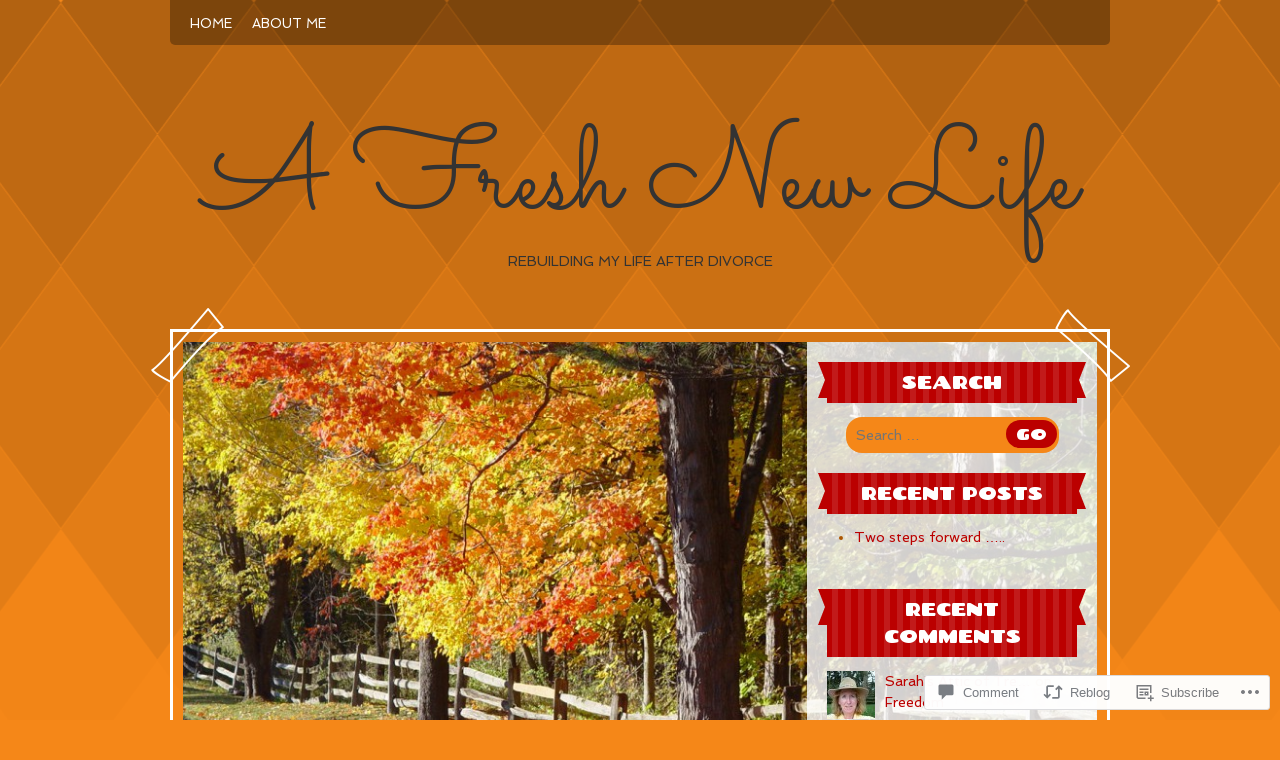

--- FILE ---
content_type: text/html; charset=UTF-8
request_url: https://anewlifefordede.wordpress.com/2014/10/21/halloween-fun/
body_size: 31869
content:
<!DOCTYPE html>
<html lang="en">
<head>
<meta charset="UTF-8" />
<meta name="viewport" content="width=device-width" />
<title>Halloween Fun | A Fresh New Life</title>
<link rel="profile" href="http://gmpg.org/xfn/11" />
<link rel="pingback" href="https://anewlifefordede.wordpress.com/xmlrpc.php" />
<!--[if lt IE 9]>
<script src="https://s0.wp.com/wp-content/themes/premium/bon-vivant/js/html5.js?m=1370452821i" type="text/javascript"></script>
<![endif]-->

<meta name='robots' content='max-image-preview:large' />
<link rel='dns-prefetch' href='//s0.wp.com' />
<link rel='dns-prefetch' href='//widgets.wp.com' />
<link rel='dns-prefetch' href='//fonts-api.wp.com' />
<link rel="alternate" type="application/rss+xml" title="A Fresh New Life &raquo; Feed" href="https://anewlifefordede.wordpress.com/feed/" />
<link rel="alternate" type="application/rss+xml" title="A Fresh New Life &raquo; Comments Feed" href="https://anewlifefordede.wordpress.com/comments/feed/" />
<link rel="alternate" type="application/rss+xml" title="A Fresh New Life &raquo; Halloween Fun Comments Feed" href="https://anewlifefordede.wordpress.com/2014/10/21/halloween-fun/feed/" />
	<script type="text/javascript">
		/* <![CDATA[ */
		function addLoadEvent(func) {
			var oldonload = window.onload;
			if (typeof window.onload != 'function') {
				window.onload = func;
			} else {
				window.onload = function () {
					oldonload();
					func();
				}
			}
		}
		/* ]]> */
	</script>
	<link crossorigin='anonymous' rel='stylesheet' id='all-css-0-1' href='/wp-content/mu-plugins/likes/jetpack-likes.css?m=1743883414i&cssminify=yes' type='text/css' media='all' />
<style id='wp-emoji-styles-inline-css'>

	img.wp-smiley, img.emoji {
		display: inline !important;
		border: none !important;
		box-shadow: none !important;
		height: 1em !important;
		width: 1em !important;
		margin: 0 0.07em !important;
		vertical-align: -0.1em !important;
		background: none !important;
		padding: 0 !important;
	}
/*# sourceURL=wp-emoji-styles-inline-css */
</style>
<link crossorigin='anonymous' rel='stylesheet' id='all-css-2-1' href='/wp-content/plugins/gutenberg-core/v22.2.0/build/styles/block-library/style.css?m=1764855221i&cssminify=yes' type='text/css' media='all' />
<style id='wp-block-library-inline-css'>
.has-text-align-justify {
	text-align:justify;
}
.has-text-align-justify{text-align:justify;}

/*# sourceURL=wp-block-library-inline-css */
</style><style id='global-styles-inline-css'>
:root{--wp--preset--aspect-ratio--square: 1;--wp--preset--aspect-ratio--4-3: 4/3;--wp--preset--aspect-ratio--3-4: 3/4;--wp--preset--aspect-ratio--3-2: 3/2;--wp--preset--aspect-ratio--2-3: 2/3;--wp--preset--aspect-ratio--16-9: 16/9;--wp--preset--aspect-ratio--9-16: 9/16;--wp--preset--color--black: #000000;--wp--preset--color--cyan-bluish-gray: #abb8c3;--wp--preset--color--white: #ffffff;--wp--preset--color--pale-pink: #f78da7;--wp--preset--color--vivid-red: #cf2e2e;--wp--preset--color--luminous-vivid-orange: #ff6900;--wp--preset--color--luminous-vivid-amber: #fcb900;--wp--preset--color--light-green-cyan: #7bdcb5;--wp--preset--color--vivid-green-cyan: #00d084;--wp--preset--color--pale-cyan-blue: #8ed1fc;--wp--preset--color--vivid-cyan-blue: #0693e3;--wp--preset--color--vivid-purple: #9b51e0;--wp--preset--gradient--vivid-cyan-blue-to-vivid-purple: linear-gradient(135deg,rgb(6,147,227) 0%,rgb(155,81,224) 100%);--wp--preset--gradient--light-green-cyan-to-vivid-green-cyan: linear-gradient(135deg,rgb(122,220,180) 0%,rgb(0,208,130) 100%);--wp--preset--gradient--luminous-vivid-amber-to-luminous-vivid-orange: linear-gradient(135deg,rgb(252,185,0) 0%,rgb(255,105,0) 100%);--wp--preset--gradient--luminous-vivid-orange-to-vivid-red: linear-gradient(135deg,rgb(255,105,0) 0%,rgb(207,46,46) 100%);--wp--preset--gradient--very-light-gray-to-cyan-bluish-gray: linear-gradient(135deg,rgb(238,238,238) 0%,rgb(169,184,195) 100%);--wp--preset--gradient--cool-to-warm-spectrum: linear-gradient(135deg,rgb(74,234,220) 0%,rgb(151,120,209) 20%,rgb(207,42,186) 40%,rgb(238,44,130) 60%,rgb(251,105,98) 80%,rgb(254,248,76) 100%);--wp--preset--gradient--blush-light-purple: linear-gradient(135deg,rgb(255,206,236) 0%,rgb(152,150,240) 100%);--wp--preset--gradient--blush-bordeaux: linear-gradient(135deg,rgb(254,205,165) 0%,rgb(254,45,45) 50%,rgb(107,0,62) 100%);--wp--preset--gradient--luminous-dusk: linear-gradient(135deg,rgb(255,203,112) 0%,rgb(199,81,192) 50%,rgb(65,88,208) 100%);--wp--preset--gradient--pale-ocean: linear-gradient(135deg,rgb(255,245,203) 0%,rgb(182,227,212) 50%,rgb(51,167,181) 100%);--wp--preset--gradient--electric-grass: linear-gradient(135deg,rgb(202,248,128) 0%,rgb(113,206,126) 100%);--wp--preset--gradient--midnight: linear-gradient(135deg,rgb(2,3,129) 0%,rgb(40,116,252) 100%);--wp--preset--font-size--small: 13px;--wp--preset--font-size--medium: 20px;--wp--preset--font-size--large: 36px;--wp--preset--font-size--x-large: 42px;--wp--preset--font-family--albert-sans: 'Albert Sans', sans-serif;--wp--preset--font-family--alegreya: Alegreya, serif;--wp--preset--font-family--arvo: Arvo, serif;--wp--preset--font-family--bodoni-moda: 'Bodoni Moda', serif;--wp--preset--font-family--bricolage-grotesque: 'Bricolage Grotesque', sans-serif;--wp--preset--font-family--cabin: Cabin, sans-serif;--wp--preset--font-family--chivo: Chivo, sans-serif;--wp--preset--font-family--commissioner: Commissioner, sans-serif;--wp--preset--font-family--cormorant: Cormorant, serif;--wp--preset--font-family--courier-prime: 'Courier Prime', monospace;--wp--preset--font-family--crimson-pro: 'Crimson Pro', serif;--wp--preset--font-family--dm-mono: 'DM Mono', monospace;--wp--preset--font-family--dm-sans: 'DM Sans', sans-serif;--wp--preset--font-family--dm-serif-display: 'DM Serif Display', serif;--wp--preset--font-family--domine: Domine, serif;--wp--preset--font-family--eb-garamond: 'EB Garamond', serif;--wp--preset--font-family--epilogue: Epilogue, sans-serif;--wp--preset--font-family--fahkwang: Fahkwang, sans-serif;--wp--preset--font-family--figtree: Figtree, sans-serif;--wp--preset--font-family--fira-sans: 'Fira Sans', sans-serif;--wp--preset--font-family--fjalla-one: 'Fjalla One', sans-serif;--wp--preset--font-family--fraunces: Fraunces, serif;--wp--preset--font-family--gabarito: Gabarito, system-ui;--wp--preset--font-family--ibm-plex-mono: 'IBM Plex Mono', monospace;--wp--preset--font-family--ibm-plex-sans: 'IBM Plex Sans', sans-serif;--wp--preset--font-family--ibarra-real-nova: 'Ibarra Real Nova', serif;--wp--preset--font-family--instrument-serif: 'Instrument Serif', serif;--wp--preset--font-family--inter: Inter, sans-serif;--wp--preset--font-family--josefin-sans: 'Josefin Sans', sans-serif;--wp--preset--font-family--jost: Jost, sans-serif;--wp--preset--font-family--libre-baskerville: 'Libre Baskerville', serif;--wp--preset--font-family--libre-franklin: 'Libre Franklin', sans-serif;--wp--preset--font-family--literata: Literata, serif;--wp--preset--font-family--lora: Lora, serif;--wp--preset--font-family--merriweather: Merriweather, serif;--wp--preset--font-family--montserrat: Montserrat, sans-serif;--wp--preset--font-family--newsreader: Newsreader, serif;--wp--preset--font-family--noto-sans-mono: 'Noto Sans Mono', sans-serif;--wp--preset--font-family--nunito: Nunito, sans-serif;--wp--preset--font-family--open-sans: 'Open Sans', sans-serif;--wp--preset--font-family--overpass: Overpass, sans-serif;--wp--preset--font-family--pt-serif: 'PT Serif', serif;--wp--preset--font-family--petrona: Petrona, serif;--wp--preset--font-family--piazzolla: Piazzolla, serif;--wp--preset--font-family--playfair-display: 'Playfair Display', serif;--wp--preset--font-family--plus-jakarta-sans: 'Plus Jakarta Sans', sans-serif;--wp--preset--font-family--poppins: Poppins, sans-serif;--wp--preset--font-family--raleway: Raleway, sans-serif;--wp--preset--font-family--roboto: Roboto, sans-serif;--wp--preset--font-family--roboto-slab: 'Roboto Slab', serif;--wp--preset--font-family--rubik: Rubik, sans-serif;--wp--preset--font-family--rufina: Rufina, serif;--wp--preset--font-family--sora: Sora, sans-serif;--wp--preset--font-family--source-sans-3: 'Source Sans 3', sans-serif;--wp--preset--font-family--source-serif-4: 'Source Serif 4', serif;--wp--preset--font-family--space-mono: 'Space Mono', monospace;--wp--preset--font-family--syne: Syne, sans-serif;--wp--preset--font-family--texturina: Texturina, serif;--wp--preset--font-family--urbanist: Urbanist, sans-serif;--wp--preset--font-family--work-sans: 'Work Sans', sans-serif;--wp--preset--spacing--20: 0.44rem;--wp--preset--spacing--30: 0.67rem;--wp--preset--spacing--40: 1rem;--wp--preset--spacing--50: 1.5rem;--wp--preset--spacing--60: 2.25rem;--wp--preset--spacing--70: 3.38rem;--wp--preset--spacing--80: 5.06rem;--wp--preset--shadow--natural: 6px 6px 9px rgba(0, 0, 0, 0.2);--wp--preset--shadow--deep: 12px 12px 50px rgba(0, 0, 0, 0.4);--wp--preset--shadow--sharp: 6px 6px 0px rgba(0, 0, 0, 0.2);--wp--preset--shadow--outlined: 6px 6px 0px -3px rgb(255, 255, 255), 6px 6px rgb(0, 0, 0);--wp--preset--shadow--crisp: 6px 6px 0px rgb(0, 0, 0);}:where(.is-layout-flex){gap: 0.5em;}:where(.is-layout-grid){gap: 0.5em;}body .is-layout-flex{display: flex;}.is-layout-flex{flex-wrap: wrap;align-items: center;}.is-layout-flex > :is(*, div){margin: 0;}body .is-layout-grid{display: grid;}.is-layout-grid > :is(*, div){margin: 0;}:where(.wp-block-columns.is-layout-flex){gap: 2em;}:where(.wp-block-columns.is-layout-grid){gap: 2em;}:where(.wp-block-post-template.is-layout-flex){gap: 1.25em;}:where(.wp-block-post-template.is-layout-grid){gap: 1.25em;}.has-black-color{color: var(--wp--preset--color--black) !important;}.has-cyan-bluish-gray-color{color: var(--wp--preset--color--cyan-bluish-gray) !important;}.has-white-color{color: var(--wp--preset--color--white) !important;}.has-pale-pink-color{color: var(--wp--preset--color--pale-pink) !important;}.has-vivid-red-color{color: var(--wp--preset--color--vivid-red) !important;}.has-luminous-vivid-orange-color{color: var(--wp--preset--color--luminous-vivid-orange) !important;}.has-luminous-vivid-amber-color{color: var(--wp--preset--color--luminous-vivid-amber) !important;}.has-light-green-cyan-color{color: var(--wp--preset--color--light-green-cyan) !important;}.has-vivid-green-cyan-color{color: var(--wp--preset--color--vivid-green-cyan) !important;}.has-pale-cyan-blue-color{color: var(--wp--preset--color--pale-cyan-blue) !important;}.has-vivid-cyan-blue-color{color: var(--wp--preset--color--vivid-cyan-blue) !important;}.has-vivid-purple-color{color: var(--wp--preset--color--vivid-purple) !important;}.has-black-background-color{background-color: var(--wp--preset--color--black) !important;}.has-cyan-bluish-gray-background-color{background-color: var(--wp--preset--color--cyan-bluish-gray) !important;}.has-white-background-color{background-color: var(--wp--preset--color--white) !important;}.has-pale-pink-background-color{background-color: var(--wp--preset--color--pale-pink) !important;}.has-vivid-red-background-color{background-color: var(--wp--preset--color--vivid-red) !important;}.has-luminous-vivid-orange-background-color{background-color: var(--wp--preset--color--luminous-vivid-orange) !important;}.has-luminous-vivid-amber-background-color{background-color: var(--wp--preset--color--luminous-vivid-amber) !important;}.has-light-green-cyan-background-color{background-color: var(--wp--preset--color--light-green-cyan) !important;}.has-vivid-green-cyan-background-color{background-color: var(--wp--preset--color--vivid-green-cyan) !important;}.has-pale-cyan-blue-background-color{background-color: var(--wp--preset--color--pale-cyan-blue) !important;}.has-vivid-cyan-blue-background-color{background-color: var(--wp--preset--color--vivid-cyan-blue) !important;}.has-vivid-purple-background-color{background-color: var(--wp--preset--color--vivid-purple) !important;}.has-black-border-color{border-color: var(--wp--preset--color--black) !important;}.has-cyan-bluish-gray-border-color{border-color: var(--wp--preset--color--cyan-bluish-gray) !important;}.has-white-border-color{border-color: var(--wp--preset--color--white) !important;}.has-pale-pink-border-color{border-color: var(--wp--preset--color--pale-pink) !important;}.has-vivid-red-border-color{border-color: var(--wp--preset--color--vivid-red) !important;}.has-luminous-vivid-orange-border-color{border-color: var(--wp--preset--color--luminous-vivid-orange) !important;}.has-luminous-vivid-amber-border-color{border-color: var(--wp--preset--color--luminous-vivid-amber) !important;}.has-light-green-cyan-border-color{border-color: var(--wp--preset--color--light-green-cyan) !important;}.has-vivid-green-cyan-border-color{border-color: var(--wp--preset--color--vivid-green-cyan) !important;}.has-pale-cyan-blue-border-color{border-color: var(--wp--preset--color--pale-cyan-blue) !important;}.has-vivid-cyan-blue-border-color{border-color: var(--wp--preset--color--vivid-cyan-blue) !important;}.has-vivid-purple-border-color{border-color: var(--wp--preset--color--vivid-purple) !important;}.has-vivid-cyan-blue-to-vivid-purple-gradient-background{background: var(--wp--preset--gradient--vivid-cyan-blue-to-vivid-purple) !important;}.has-light-green-cyan-to-vivid-green-cyan-gradient-background{background: var(--wp--preset--gradient--light-green-cyan-to-vivid-green-cyan) !important;}.has-luminous-vivid-amber-to-luminous-vivid-orange-gradient-background{background: var(--wp--preset--gradient--luminous-vivid-amber-to-luminous-vivid-orange) !important;}.has-luminous-vivid-orange-to-vivid-red-gradient-background{background: var(--wp--preset--gradient--luminous-vivid-orange-to-vivid-red) !important;}.has-very-light-gray-to-cyan-bluish-gray-gradient-background{background: var(--wp--preset--gradient--very-light-gray-to-cyan-bluish-gray) !important;}.has-cool-to-warm-spectrum-gradient-background{background: var(--wp--preset--gradient--cool-to-warm-spectrum) !important;}.has-blush-light-purple-gradient-background{background: var(--wp--preset--gradient--blush-light-purple) !important;}.has-blush-bordeaux-gradient-background{background: var(--wp--preset--gradient--blush-bordeaux) !important;}.has-luminous-dusk-gradient-background{background: var(--wp--preset--gradient--luminous-dusk) !important;}.has-pale-ocean-gradient-background{background: var(--wp--preset--gradient--pale-ocean) !important;}.has-electric-grass-gradient-background{background: var(--wp--preset--gradient--electric-grass) !important;}.has-midnight-gradient-background{background: var(--wp--preset--gradient--midnight) !important;}.has-small-font-size{font-size: var(--wp--preset--font-size--small) !important;}.has-medium-font-size{font-size: var(--wp--preset--font-size--medium) !important;}.has-large-font-size{font-size: var(--wp--preset--font-size--large) !important;}.has-x-large-font-size{font-size: var(--wp--preset--font-size--x-large) !important;}.has-albert-sans-font-family{font-family: var(--wp--preset--font-family--albert-sans) !important;}.has-alegreya-font-family{font-family: var(--wp--preset--font-family--alegreya) !important;}.has-arvo-font-family{font-family: var(--wp--preset--font-family--arvo) !important;}.has-bodoni-moda-font-family{font-family: var(--wp--preset--font-family--bodoni-moda) !important;}.has-bricolage-grotesque-font-family{font-family: var(--wp--preset--font-family--bricolage-grotesque) !important;}.has-cabin-font-family{font-family: var(--wp--preset--font-family--cabin) !important;}.has-chivo-font-family{font-family: var(--wp--preset--font-family--chivo) !important;}.has-commissioner-font-family{font-family: var(--wp--preset--font-family--commissioner) !important;}.has-cormorant-font-family{font-family: var(--wp--preset--font-family--cormorant) !important;}.has-courier-prime-font-family{font-family: var(--wp--preset--font-family--courier-prime) !important;}.has-crimson-pro-font-family{font-family: var(--wp--preset--font-family--crimson-pro) !important;}.has-dm-mono-font-family{font-family: var(--wp--preset--font-family--dm-mono) !important;}.has-dm-sans-font-family{font-family: var(--wp--preset--font-family--dm-sans) !important;}.has-dm-serif-display-font-family{font-family: var(--wp--preset--font-family--dm-serif-display) !important;}.has-domine-font-family{font-family: var(--wp--preset--font-family--domine) !important;}.has-eb-garamond-font-family{font-family: var(--wp--preset--font-family--eb-garamond) !important;}.has-epilogue-font-family{font-family: var(--wp--preset--font-family--epilogue) !important;}.has-fahkwang-font-family{font-family: var(--wp--preset--font-family--fahkwang) !important;}.has-figtree-font-family{font-family: var(--wp--preset--font-family--figtree) !important;}.has-fira-sans-font-family{font-family: var(--wp--preset--font-family--fira-sans) !important;}.has-fjalla-one-font-family{font-family: var(--wp--preset--font-family--fjalla-one) !important;}.has-fraunces-font-family{font-family: var(--wp--preset--font-family--fraunces) !important;}.has-gabarito-font-family{font-family: var(--wp--preset--font-family--gabarito) !important;}.has-ibm-plex-mono-font-family{font-family: var(--wp--preset--font-family--ibm-plex-mono) !important;}.has-ibm-plex-sans-font-family{font-family: var(--wp--preset--font-family--ibm-plex-sans) !important;}.has-ibarra-real-nova-font-family{font-family: var(--wp--preset--font-family--ibarra-real-nova) !important;}.has-instrument-serif-font-family{font-family: var(--wp--preset--font-family--instrument-serif) !important;}.has-inter-font-family{font-family: var(--wp--preset--font-family--inter) !important;}.has-josefin-sans-font-family{font-family: var(--wp--preset--font-family--josefin-sans) !important;}.has-jost-font-family{font-family: var(--wp--preset--font-family--jost) !important;}.has-libre-baskerville-font-family{font-family: var(--wp--preset--font-family--libre-baskerville) !important;}.has-libre-franklin-font-family{font-family: var(--wp--preset--font-family--libre-franklin) !important;}.has-literata-font-family{font-family: var(--wp--preset--font-family--literata) !important;}.has-lora-font-family{font-family: var(--wp--preset--font-family--lora) !important;}.has-merriweather-font-family{font-family: var(--wp--preset--font-family--merriweather) !important;}.has-montserrat-font-family{font-family: var(--wp--preset--font-family--montserrat) !important;}.has-newsreader-font-family{font-family: var(--wp--preset--font-family--newsreader) !important;}.has-noto-sans-mono-font-family{font-family: var(--wp--preset--font-family--noto-sans-mono) !important;}.has-nunito-font-family{font-family: var(--wp--preset--font-family--nunito) !important;}.has-open-sans-font-family{font-family: var(--wp--preset--font-family--open-sans) !important;}.has-overpass-font-family{font-family: var(--wp--preset--font-family--overpass) !important;}.has-pt-serif-font-family{font-family: var(--wp--preset--font-family--pt-serif) !important;}.has-petrona-font-family{font-family: var(--wp--preset--font-family--petrona) !important;}.has-piazzolla-font-family{font-family: var(--wp--preset--font-family--piazzolla) !important;}.has-playfair-display-font-family{font-family: var(--wp--preset--font-family--playfair-display) !important;}.has-plus-jakarta-sans-font-family{font-family: var(--wp--preset--font-family--plus-jakarta-sans) !important;}.has-poppins-font-family{font-family: var(--wp--preset--font-family--poppins) !important;}.has-raleway-font-family{font-family: var(--wp--preset--font-family--raleway) !important;}.has-roboto-font-family{font-family: var(--wp--preset--font-family--roboto) !important;}.has-roboto-slab-font-family{font-family: var(--wp--preset--font-family--roboto-slab) !important;}.has-rubik-font-family{font-family: var(--wp--preset--font-family--rubik) !important;}.has-rufina-font-family{font-family: var(--wp--preset--font-family--rufina) !important;}.has-sora-font-family{font-family: var(--wp--preset--font-family--sora) !important;}.has-source-sans-3-font-family{font-family: var(--wp--preset--font-family--source-sans-3) !important;}.has-source-serif-4-font-family{font-family: var(--wp--preset--font-family--source-serif-4) !important;}.has-space-mono-font-family{font-family: var(--wp--preset--font-family--space-mono) !important;}.has-syne-font-family{font-family: var(--wp--preset--font-family--syne) !important;}.has-texturina-font-family{font-family: var(--wp--preset--font-family--texturina) !important;}.has-urbanist-font-family{font-family: var(--wp--preset--font-family--urbanist) !important;}.has-work-sans-font-family{font-family: var(--wp--preset--font-family--work-sans) !important;}
/*# sourceURL=global-styles-inline-css */
</style>

<style id='classic-theme-styles-inline-css'>
/*! This file is auto-generated */
.wp-block-button__link{color:#fff;background-color:#32373c;border-radius:9999px;box-shadow:none;text-decoration:none;padding:calc(.667em + 2px) calc(1.333em + 2px);font-size:1.125em}.wp-block-file__button{background:#32373c;color:#fff;text-decoration:none}
/*# sourceURL=/wp-includes/css/classic-themes.min.css */
</style>
<link crossorigin='anonymous' rel='stylesheet' id='all-css-4-1' href='/_static/??-eJx9jksOwjAMRC9EsEAtnwXiKCgfC1LqJIqd9vq4qtgAYmPJM/PsgbkYn5NgEqBmytjuMTH4XFF1KlZAE4QhWhyRNLb1zBv4jc1FGeNcqchsdFJsZOShIP/jBpRi/dOotJ5YDeCW3t5twhRyBdskkxWJ/osCrh5ci2OACavTzyoulflzX7pc6bI7Hk777tx1/fACNXxjkA==&cssminify=yes' type='text/css' media='all' />
<link rel='stylesheet' id='verbum-gutenberg-css-css' href='https://widgets.wp.com/verbum-block-editor/block-editor.css?ver=1738686361' media='all' />
<link crossorigin='anonymous' rel='stylesheet' id='all-css-6-1' href='/wp-content/themes/premium/bon-vivant/style.css?m=1583361780i&cssminify=yes' type='text/css' media='all' />
<link rel='stylesheet' id='bon-vivant-chango-css' href='https://fonts-api.wp.com/css?family=Chango&#038;ver=6.9-RC2-61304' media='all' />
<link rel='stylesheet' id='bon-vivant-sacramento-css' href='https://fonts-api.wp.com/css?family=Sacramento&#038;ver=6.9-RC2-61304' media='all' />
<link rel='stylesheet' id='bon-vivant-spinnaker-css' href='https://fonts-api.wp.com/css?family=Spinnaker&#038;ver=6.9-RC2-61304' media='all' />
<link crossorigin='anonymous' rel='stylesheet' id='all-css-12-1' href='/_static/??-eJzTLy/QTc7PK0nNK9HPLdUtyClNz8wr1i9KTcrJTwcy0/WTi5G5ekCujj52Temp+bo5+cmJJZn5eSgc3bScxMwikFb7XFtDE1NLExMLc0OTLACohS2q&cssminify=yes' type='text/css' media='all' />
<link crossorigin='anonymous' rel='stylesheet' id='print-css-13-1' href='/wp-content/mu-plugins/global-print/global-print.css?m=1465851035i&cssminify=yes' type='text/css' media='print' />
<style id='jetpack-global-styles-frontend-style-inline-css'>
:root { --font-headings: unset; --font-base: unset; --font-headings-default: -apple-system,BlinkMacSystemFont,"Segoe UI",Roboto,Oxygen-Sans,Ubuntu,Cantarell,"Helvetica Neue",sans-serif; --font-base-default: -apple-system,BlinkMacSystemFont,"Segoe UI",Roboto,Oxygen-Sans,Ubuntu,Cantarell,"Helvetica Neue",sans-serif;}
/*# sourceURL=jetpack-global-styles-frontend-style-inline-css */
</style>
<link crossorigin='anonymous' rel='stylesheet' id='all-css-16-1' href='/_static/??-eJyNjcEKwjAQRH/IuKitxYP4KRKzIdm62YRuQvHvrdKLCOLtDcy8gbkYl6V6qZCaKdwCicLoa7HuvmbQJpAyNvYKGu3k0SI+3kgStk51A3+LriQONDuybDiHrB/hS1ajT8tt7CBwvln+9TYTBl8VlsrKJkyExgoaJq2v7SWdd0N/2A+nY9ePT815Xvc=&cssminify=yes' type='text/css' media='all' />
<script type="text/javascript" id="wpcom-actionbar-placeholder-js-extra">
/* <![CDATA[ */
var actionbardata = {"siteID":"68565603","postID":"158","siteURL":"https://anewlifefordede.wordpress.com","xhrURL":"https://anewlifefordede.wordpress.com/wp-admin/admin-ajax.php","nonce":"2b992cfbfc","isLoggedIn":"","statusMessage":"","subsEmailDefault":"instantly","proxyScriptUrl":"https://s0.wp.com/wp-content/js/wpcom-proxy-request.js?m=1513050504i&amp;ver=20211021","shortlink":"https://wp.me/p4DH2P-2y","i18n":{"followedText":"New posts from this site will now appear in your \u003Ca href=\"https://wordpress.com/reader\"\u003EReader\u003C/a\u003E","foldBar":"Collapse this bar","unfoldBar":"Expand this bar","shortLinkCopied":"Shortlink copied to clipboard."}};
//# sourceURL=wpcom-actionbar-placeholder-js-extra
/* ]]> */
</script>
<script type="text/javascript" id="jetpack-mu-wpcom-settings-js-before">
/* <![CDATA[ */
var JETPACK_MU_WPCOM_SETTINGS = {"assetsUrl":"https://s0.wp.com/wp-content/mu-plugins/jetpack-mu-wpcom-plugin/sun/jetpack_vendor/automattic/jetpack-mu-wpcom/src/build/"};
//# sourceURL=jetpack-mu-wpcom-settings-js-before
/* ]]> */
</script>
<script crossorigin='anonymous' type='text/javascript'  src='/wp-content/js/rlt-proxy.js?m=1720530689i'></script>
<script type="text/javascript" id="rlt-proxy-js-after">
/* <![CDATA[ */
	rltInitialize( {"token":null,"iframeOrigins":["https:\/\/widgets.wp.com"]} );
//# sourceURL=rlt-proxy-js-after
/* ]]> */
</script>
<link rel="EditURI" type="application/rsd+xml" title="RSD" href="https://anewlifefordede.wordpress.com/xmlrpc.php?rsd" />
<meta name="generator" content="WordPress.com" />
<link rel="canonical" href="https://anewlifefordede.wordpress.com/2014/10/21/halloween-fun/" />
<link rel='shortlink' href='https://wp.me/p4DH2P-2y' />
<link rel="alternate" type="application/json+oembed" href="https://public-api.wordpress.com/oembed/?format=json&amp;url=https%3A%2F%2Fanewlifefordede.wordpress.com%2F2014%2F10%2F21%2Fhalloween-fun%2F&amp;for=wpcom-auto-discovery" /><link rel="alternate" type="application/xml+oembed" href="https://public-api.wordpress.com/oembed/?format=xml&amp;url=https%3A%2F%2Fanewlifefordede.wordpress.com%2F2014%2F10%2F21%2Fhalloween-fun%2F&amp;for=wpcom-auto-discovery" />
<!-- Jetpack Open Graph Tags -->
<meta property="og:type" content="article" />
<meta property="og:title" content="Halloween Fun" />
<meta property="og:url" content="https://anewlifefordede.wordpress.com/2014/10/21/halloween-fun/" />
<meta property="og:description" content="     Halloween is no longer just for kids. It has grown into a $2.8 billion business. Adults are now having as much as the kids. Halloween is now second to Christmas in the amount of the money spen…" />
<meta property="article:published_time" content="2014-10-21T20:16:34+00:00" />
<meta property="article:modified_time" content="2014-10-21T20:19:59+00:00" />
<meta property="og:site_name" content="A Fresh New Life" />
<meta property="og:image" content="https://anewlifefordede.wordpress.com/wp-content/uploads/2014/10/halloween.jpg" />
<meta property="og:image:secure_url" content="https://anewlifefordede.wordpress.com/wp-content/uploads/2014/10/halloween.jpg" />
<meta property="og:image:width" content="300" />
<meta property="og:image:height" content="168" />
<meta property="og:image:alt" content="halloween" />
<meta property="og:locale" content="en_US" />
<meta property="fb:app_id" content="249643311490" />
<meta property="article:publisher" content="https://www.facebook.com/WordPresscom" />
<meta name="twitter:creator" content="@Dfwdede" />
<meta name="twitter:site" content="@Dfwdede" />
<meta name="twitter:text:title" content="Halloween Fun" />
<meta name="twitter:image" content="https://anewlifefordede.wordpress.com/wp-content/uploads/2014/10/halloween.jpg?w=640" />
<meta name="twitter:image:alt" content="halloween" />
<meta name="twitter:card" content="summary_large_image" />

<!-- End Jetpack Open Graph Tags -->
<link rel="shortcut icon" type="image/x-icon" href="https://secure.gravatar.com/blavatar/0837455280ae285a3362be79b80ed7ee5e28043b0703b157ba7bbc0a0fb4926c?s=32" sizes="16x16" />
<link rel="icon" type="image/x-icon" href="https://secure.gravatar.com/blavatar/0837455280ae285a3362be79b80ed7ee5e28043b0703b157ba7bbc0a0fb4926c?s=32" sizes="16x16" />
<link rel="apple-touch-icon" href="https://secure.gravatar.com/blavatar/0837455280ae285a3362be79b80ed7ee5e28043b0703b157ba7bbc0a0fb4926c?s=114" />
<link rel='openid.server' href='https://anewlifefordede.wordpress.com/?openidserver=1' />
<link rel='openid.delegate' href='https://anewlifefordede.wordpress.com/' />
<link rel="search" type="application/opensearchdescription+xml" href="https://anewlifefordede.wordpress.com/osd.xml" title="A Fresh New Life" />
<link rel="search" type="application/opensearchdescription+xml" href="https://s1.wp.com/opensearch.xml" title="WordPress.com" />
<meta name="theme-color" content="#f58718" />
<style type="text/css">.recentcomments a{display:inline !important;padding:0 !important;margin:0 !important;}</style>		<style type="text/css">
			.recentcomments a {
				display: inline !important;
				padding: 0 !important;
				margin: 0 !important;
			}

			table.recentcommentsavatartop img.avatar, table.recentcommentsavatarend img.avatar {
				border: 0px;
				margin: 0;
			}

			table.recentcommentsavatartop a, table.recentcommentsavatarend a {
				border: 0px !important;
				background-color: transparent !important;
			}

			td.recentcommentsavatarend, td.recentcommentsavatartop {
				padding: 0px 0px 1px 0px;
				margin: 0px;
			}

			td.recentcommentstextend {
				border: none !important;
				padding: 0px 0px 2px 10px;
			}

			.rtl td.recentcommentstextend {
				padding: 0px 10px 2px 0px;
			}

			td.recentcommentstexttop {
				border: none;
				padding: 0px 0px 0px 10px;
			}

			.rtl td.recentcommentstexttop {
				padding: 0px 10px 0px 0px;
			}
		</style>
		<meta name="description" content="     Halloween is no longer just for kids. It has grown into a $2.8 billion business. Adults are now having as much as the kids. Halloween is now second to Christmas in the amount of the money spent by Americans. Don&#039;t miss out on the fun this year. Here are some links so you&hellip;" />
<style type="text/css" id="custom-background-css">
body.custom-background { background-color: #f58718; }
</style>
	<style type="text/css" id="custom-colors-css">	.site-footer {
		background: none;
	}
	.reservations {
		padding: .75em 0;
	}
	.reservations:after {
		display: none;
	}
.menu-price { color: #FFFFFF;}
.pdf-menu a { color: #FFFFFF;}
.comments-link, .comments-link a, .comments-link a:visited { color: #FFFFFF;}
.widget_search #s { color: #FFFFFF;}
.widget_search .submit,.widget_search .submit:hover { color: #FFFFFF;}
#tertiary .widget-title { color: #FFFFFF;}
footer.entry-meta, footer.entry-meta a, footer.entry-meta a:visited { color: #FFFFFF;}
.type-nova_menu_item footer.entry-meta a, .type-nova_menu_item footer.entry-meta a:visited { color: #333333;}
.widget-title, .widgettitle { color: #FFFFFF;}
.reservations { color: #FFFFFF;}
body { color: #333333;}
.site-description { color: #333333;}
#infinite-footer .blog-credits,#infinite-footer .blog-credits a,#infinite-footer .blog-credits a:hover,#infinite-footer .blog-info a,#infinite-footer .blog-info a:hover { color: #333333;}
#infinite-handle span { color: #333333;}
li.comment.bypostauthor .comment-wrapper { color: #333333;}
li.comment.bypostauthor a,li.comment.bypostauthor .comment-meta { color: #333333;}
#secondary a, #secondary a:visited, #secondary { color: #FFFFFF;}
.navigation-main a, .navigation-main a:visited, .navigation-main a:hover { color: #FFFFFF;}
.navigation-main ul ul a, .navigation-main ul ul a:visited, .navigation-main ul ul a:hover { color: #333333;}
mark,ins { color: #A35100;}
.post-date { color: #AC5600;}
.post-date a, .post-date a:visited { color: #AC5600;}
li.comment .comment-wrapper { color: #AC5600;}
#tertiary .widget { color: #AC5600;}
.blog-button { color: #F58718;}
body { background-color: #f58718;}
li.comment.bypostauthor .comment-wrapper:before { background-color: #f58718;}
.widget_search #s { background-color: #f58718;}
.menu-thumbnail { background-color: #f58718;}
.menu-group-title { background-color: #f58718;}
#infinite-footer .container { background-color: #f58718;}
#infinite-handle span { background-color: #f58718;}
.navigation-main ul ul { background-color: #f58718;}
.navigation-main ul ul { background-color: rgba( 245, 135, 24, 0.95 );}
a { color: #333333;}
a:visited, a:hover { color: #333333;}
.site-title a, .site-title a:visited { color: #333333;}
.entry-content a { border-color: #333333;}
.entry-title, .entry-title a { color: #333333;}
.site-info { color: #6B0000;}
.site-info a, .site-info a:visited { color: #6B0000;}
.navigation-main li.current_page_item a,.navigation-main li.current-menu-item a { color: #FA7F7F;}
.byline:before { color: #6B0000;}
#wp-calendar caption { color: #6B0000;}
#wp-calendar a { color: #6B0000;}
#tertiary .widget a { color: #BB0000;}
li.comment a { color: #BB0000;}
.comment-meta,.comment-meta a { color: #BB0000;}
li.bypostauthor.comment a { color: #6B0000;}
li.bypostauthor .comment-meta,li.bypostauthor .comment-meta a { color: #6B0000;}
.widget_search .submit,.widget_search .submit:hover { background-color: #bb0000;}
.comments-link { background-color: #bb0000;}
.menu-price { background-color: #bb0000;}
.menu-labels span { background-color: #bb0000;}
.pdf-menu a { background-color: #bb0000;}
footer.entry-meta { background-color: #bb0000;}
.widget-title, .widgettitle { background-color: #bb0000;}
.reservations { background-color: #bb0000;}
.widget-title:before, .widgettitle:before { border-right-color: #bb0000;}
.widget-title:after, .widgettitle:after { border-left-color: #bb0000;}
.widget-title:before, .widget-title:after, .widgettitle:before, .widgettitle:after { border-top-color: #bb0000;}
.widget-title:before, .widget-title:after, .widgettitle:before, .widgettitle:after { border-bottom-color: #bb0000;}
.comments-link:after { border-top-color: #bb0000;}
.comments-link:after { border-left-color: #bb0000;}
blockquote { border-color: #bb0000;}
</style>
<link crossorigin='anonymous' rel='stylesheet' id='all-css-0-3' href='/_static/??-eJylkEkKwzAMRS/URLgDbRelRymOLIwST1g2uX5dOu867PQ+n8dHMKcOYygUCvjaJVctB4GRStI43RikBjhxQBhcxElAZk6UexRZwMcCH011JIA6xyrkHp178KXvOqiyMw0HwcypcGzdN+o9hx+HzmwsFYFWK9pm7Z/Xn0Ybo8mkTXuGvNDFevQHtd2s9ju1VsvxDHEnndI=&cssminify=yes' type='text/css' media='all' />
</head>

<body class="wp-singular post-template-default single single-post postid-158 single-format-standard custom-background wp-theme-premiumbon-vivant customizer-styles-applied jetpack-reblog-enabled">
<div id="page" class="hfeed site">
		<header id="masthead" class="site-header" role="banner">
						<nav id="site-navigation" class="navigation-main" role="navigation">
			<h1 class="menu-toggle">Navigation</h1>
			<div class="screen-reader-text skip-link"><a href="#content" title="Skip to content">Skip to content</a></div>

			<div class="menu"><ul>
<li ><a href="https://anewlifefordede.wordpress.com/">Home</a></li><li class="page_item page-item-1"><a href="https://anewlifefordede.wordpress.com/about/">About Me</a></li>
</ul></div>
		</nav><!-- #site-navigation -->
		<div class="hgroup">
			<a href="https://anewlifefordede.wordpress.com/" class="site-logo-link" rel="home" itemprop="url"></a>			<h1 class="site-title"><a href="https://anewlifefordede.wordpress.com/" title="A Fresh New Life" rel="home">A Fresh New Life</a></h1>
			<h2 class="site-description">Rebuilding my Life after divorce</h2>
		</div>
					<div class="header-image-wrapper">
				<div class="header-image">
					<img src="https://anewlifefordede.wordpress.com/wp-content/uploads/2014/10/cropped-ohio_bg.jpg" width="940" height="450" alt="" />
											
	<div id="tertiary" class="widget-area" role="complementary">
		<aside id="search-2" class="widget widget_search"><h1 class="widget-title">Search</h1>	<form method="get" id="searchform" class="searchform" action="https://anewlifefordede.wordpress.com/" role="search">
		<label for="s" class="screen-reader-text">Search</label>
		<input type="search" class="field" name="s" value="" id="s" placeholder="Search &hellip;" />
		<input type="submit" class="submit" id="searchsubmit" value="Go" />
	</form>
</aside>
		<aside id="recent-posts-2" class="widget widget_recent_entries">
		<h1 class="widget-title">Recent Posts</h1>
		<ul>
											<li>
					<a href="https://anewlifefordede.wordpress.com/2017/04/28/two-steps-forward/">Two steps forward&nbsp;&#8230;..</a>
									</li>
					</ul>

		</aside><aside id="recent-comments-2" class="widget widget_recent_comments"><h1 class="widget-title">Recent Comments</h1>				<table class="recentcommentsavatar" cellspacing="0" cellpadding="0" border="0">
					<tr><td title="Sarah&#039;s Attic of Treasures" class="recentcommentsavatartop" style="height:48px; width:48px;"><a href="https://sarahsatticoftreasures.com" rel="nofollow"><img referrerpolicy="no-referrer" alt='Sarah&#039;s Attic of Treasures&#039;s avatar' src='https://0.gravatar.com/avatar/30d363e7e6efb7ee638c27836c37212ca55548cfb445fc6b28a46b6b12358561?s=48&#038;d=identicon&#038;r=G' srcset='https://0.gravatar.com/avatar/30d363e7e6efb7ee638c27836c37212ca55548cfb445fc6b28a46b6b12358561?s=48&#038;d=identicon&#038;r=G 1x, https://0.gravatar.com/avatar/30d363e7e6efb7ee638c27836c37212ca55548cfb445fc6b28a46b6b12358561?s=72&#038;d=identicon&#038;r=G 1.5x, https://0.gravatar.com/avatar/30d363e7e6efb7ee638c27836c37212ca55548cfb445fc6b28a46b6b12358561?s=96&#038;d=identicon&#038;r=G 2x, https://0.gravatar.com/avatar/30d363e7e6efb7ee638c27836c37212ca55548cfb445fc6b28a46b6b12358561?s=144&#038;d=identicon&#038;r=G 3x, https://0.gravatar.com/avatar/30d363e7e6efb7ee638c27836c37212ca55548cfb445fc6b28a46b6b12358561?s=192&#038;d=identicon&#038;r=G 4x' class='avatar avatar-48' height='48' width='48' decoding='async' /></a></td><td class="recentcommentstexttop" style=""><a href="https://sarahsatticoftreasures.com" rel="nofollow">Sarah&#039;s Attic of Tre&hellip;</a> on <a href="https://anewlifefordede.wordpress.com/2016/11/05/freedom/comment-page-1/#comment-257">Freedom</a></td></tr><tr><td title="Keith Haney" class="recentcommentsavatarend" style="height:48px; width:48px;"><a href="http://revheadpindotorg.wordpress.com" rel="nofollow"><img referrerpolicy="no-referrer" alt='Keith Haney&#039;s avatar' src='https://2.gravatar.com/avatar/2bd72ea5205872b1b5cdd5a1e35c749117e8b0f74f354c932bf0ebd910145316?s=48&#038;d=identicon&#038;r=G' srcset='https://2.gravatar.com/avatar/2bd72ea5205872b1b5cdd5a1e35c749117e8b0f74f354c932bf0ebd910145316?s=48&#038;d=identicon&#038;r=G 1x, https://2.gravatar.com/avatar/2bd72ea5205872b1b5cdd5a1e35c749117e8b0f74f354c932bf0ebd910145316?s=72&#038;d=identicon&#038;r=G 1.5x, https://2.gravatar.com/avatar/2bd72ea5205872b1b5cdd5a1e35c749117e8b0f74f354c932bf0ebd910145316?s=96&#038;d=identicon&#038;r=G 2x, https://2.gravatar.com/avatar/2bd72ea5205872b1b5cdd5a1e35c749117e8b0f74f354c932bf0ebd910145316?s=144&#038;d=identicon&#038;r=G 3x, https://2.gravatar.com/avatar/2bd72ea5205872b1b5cdd5a1e35c749117e8b0f74f354c932bf0ebd910145316?s=192&#038;d=identicon&#038;r=G 4x' class='avatar avatar-48' height='48' width='48' decoding='async' /></a></td><td class="recentcommentstextend" style=""><a href="http://revheadpindotorg.wordpress.com" rel="nofollow">Keith Haney</a> on <a href="https://anewlifefordede.wordpress.com/2016/11/05/freedom/comment-page-1/#comment-255">Freedom</a></td></tr><tr><td title="mariaholm" class="recentcommentsavatarend" style="height:48px; width:48px;"><a href="http://mariaholm51.wordpress.com" rel="nofollow"><img referrerpolicy="no-referrer" alt='Maria Holm&#039;s avatar' src='https://1.gravatar.com/avatar/4a370289a0ffb3d5066fcb6bdd9e1dc07f20d33be057dde90328263810e67696?s=48&#038;d=identicon&#038;r=G' srcset='https://1.gravatar.com/avatar/4a370289a0ffb3d5066fcb6bdd9e1dc07f20d33be057dde90328263810e67696?s=48&#038;d=identicon&#038;r=G 1x, https://1.gravatar.com/avatar/4a370289a0ffb3d5066fcb6bdd9e1dc07f20d33be057dde90328263810e67696?s=72&#038;d=identicon&#038;r=G 1.5x, https://1.gravatar.com/avatar/4a370289a0ffb3d5066fcb6bdd9e1dc07f20d33be057dde90328263810e67696?s=96&#038;d=identicon&#038;r=G 2x, https://1.gravatar.com/avatar/4a370289a0ffb3d5066fcb6bdd9e1dc07f20d33be057dde90328263810e67696?s=144&#038;d=identicon&#038;r=G 3x, https://1.gravatar.com/avatar/4a370289a0ffb3d5066fcb6bdd9e1dc07f20d33be057dde90328263810e67696?s=192&#038;d=identicon&#038;r=G 4x' class='avatar avatar-48' height='48' width='48' decoding='async' /></a></td><td class="recentcommentstextend" style=""><a href="http://mariaholm51.wordpress.com" rel="nofollow">mariaholm</a> on <a href="https://anewlifefordede.wordpress.com/2016/11/05/freedom/comment-page-1/#comment-249">Freedom</a></td></tr><tr><td title="Belinda O" class="recentcommentsavatarend" style="height:48px; width:48px;"><a href="http://belindaostrowski.wordpress.com" rel="nofollow"><img referrerpolicy="no-referrer" alt='Belinda O&#039;s avatar' src='https://0.gravatar.com/avatar/f5b27d11fed4bf480da5b52066c528a9d540036e0f85ff35ac77a94bbc5848ce?s=48&#038;d=identicon&#038;r=G' srcset='https://0.gravatar.com/avatar/f5b27d11fed4bf480da5b52066c528a9d540036e0f85ff35ac77a94bbc5848ce?s=48&#038;d=identicon&#038;r=G 1x, https://0.gravatar.com/avatar/f5b27d11fed4bf480da5b52066c528a9d540036e0f85ff35ac77a94bbc5848ce?s=72&#038;d=identicon&#038;r=G 1.5x, https://0.gravatar.com/avatar/f5b27d11fed4bf480da5b52066c528a9d540036e0f85ff35ac77a94bbc5848ce?s=96&#038;d=identicon&#038;r=G 2x, https://0.gravatar.com/avatar/f5b27d11fed4bf480da5b52066c528a9d540036e0f85ff35ac77a94bbc5848ce?s=144&#038;d=identicon&#038;r=G 3x, https://0.gravatar.com/avatar/f5b27d11fed4bf480da5b52066c528a9d540036e0f85ff35ac77a94bbc5848ce?s=192&#038;d=identicon&#038;r=G 4x' class='avatar avatar-48' height='48' width='48' decoding='async' /></a></td><td class="recentcommentstextend" style=""><a href="http://belindaostrowski.wordpress.com" rel="nofollow">Belinda O</a> on <a href="https://anewlifefordede.wordpress.com/2016/11/05/freedom/comment-page-1/#comment-247">Freedom</a></td></tr><tr><td title="Dede Erickson" class="recentcommentsavatarend" style="height:48px; width:48px;"><a href="http://www.lifelovedallas.com" rel="nofollow"><img referrerpolicy="no-referrer" alt='Dede&#039;s avatar' src='https://2.gravatar.com/avatar/be7af604699db9f85604cdaab9b7f073e91f7bfad8c29919bdc15c09537ca7e3?s=48&#038;d=identicon&#038;r=G' srcset='https://2.gravatar.com/avatar/be7af604699db9f85604cdaab9b7f073e91f7bfad8c29919bdc15c09537ca7e3?s=48&#038;d=identicon&#038;r=G 1x, https://2.gravatar.com/avatar/be7af604699db9f85604cdaab9b7f073e91f7bfad8c29919bdc15c09537ca7e3?s=72&#038;d=identicon&#038;r=G 1.5x, https://2.gravatar.com/avatar/be7af604699db9f85604cdaab9b7f073e91f7bfad8c29919bdc15c09537ca7e3?s=96&#038;d=identicon&#038;r=G 2x, https://2.gravatar.com/avatar/be7af604699db9f85604cdaab9b7f073e91f7bfad8c29919bdc15c09537ca7e3?s=144&#038;d=identicon&#038;r=G 3x, https://2.gravatar.com/avatar/be7af604699db9f85604cdaab9b7f073e91f7bfad8c29919bdc15c09537ca7e3?s=192&#038;d=identicon&#038;r=G 4x' class='avatar avatar-48' height='48' width='48' decoding='async' /></a></td><td class="recentcommentstextend" style=""><a href="http://www.lifelovedallas.com" rel="nofollow">Dede Erickson</a> on <a href="https://anewlifefordede.wordpress.com/2015/02/08/only-can-take-one/comment-page-1/#comment-80">Only can take&nbsp;One</a></td></tr>				</table>
				</aside><aside id="archives-2" class="widget widget_archive"><h1 class="widget-title">Archives</h1>
			<ul>
					<li><a href='https://anewlifefordede.wordpress.com/2017/04/'>April 2017</a></li>
	<li><a href='https://anewlifefordede.wordpress.com/2016/11/'>November 2016</a></li>
	<li><a href='https://anewlifefordede.wordpress.com/2016/10/'>October 2016</a></li>
	<li><a href='https://anewlifefordede.wordpress.com/2015/03/'>March 2015</a></li>
	<li><a href='https://anewlifefordede.wordpress.com/2015/02/'>February 2015</a></li>
	<li><a href='https://anewlifefordede.wordpress.com/2014/12/'>December 2014</a></li>
	<li><a href='https://anewlifefordede.wordpress.com/2014/11/'>November 2014</a></li>
	<li><a href='https://anewlifefordede.wordpress.com/2014/10/'>October 2014</a></li>
	<li><a href='https://anewlifefordede.wordpress.com/2014/09/'>September 2014</a></li>
	<li><a href='https://anewlifefordede.wordpress.com/2014/08/'>August 2014</a></li>
	<li><a href='https://anewlifefordede.wordpress.com/2014/07/'>July 2014</a></li>
	<li><a href='https://anewlifefordede.wordpress.com/2014/06/'>June 2014</a></li>
	<li><a href='https://anewlifefordede.wordpress.com/2014/05/'>May 2014</a></li>
			</ul>

			</aside><aside id="categories-2" class="widget widget_categories"><h1 class="widget-title">Categories</h1>
			<ul>
					<li class="cat-item cat-item-50748"><a href="https://anewlifefordede.wordpress.com/category/acting/">acting</a>
</li>
	<li class="cat-item cat-item-176537"><a href="https://anewlifefordede.wordpress.com/category/affordable/">affordable</a>
</li>
	<li class="cat-item cat-item-153809"><a href="https://anewlifefordede.wordpress.com/category/american-airlines/">American Airlines</a>
</li>
	<li class="cat-item cat-item-7155"><a href="https://anewlifefordede.wordpress.com/category/calendar/">calendar</a>
</li>
	<li class="cat-item cat-item-1337"><a href="https://anewlifefordede.wordpress.com/category/california/">california</a>
</li>
	<li class="cat-item cat-item-11090058"><a href="https://anewlifefordede.wordpress.com/category/chick-literature/">Chick literature</a>
</li>
	<li class="cat-item cat-item-1343"><a href="https://anewlifefordede.wordpress.com/category/children/">children</a>
</li>
	<li class="cat-item cat-item-15607"><a href="https://anewlifefordede.wordpress.com/category/christmas/">christmas</a>
</li>
	<li class="cat-item cat-item-6096"><a href="https://anewlifefordede.wordpress.com/category/cooking/">Cooking</a>
</li>
	<li class="cat-item cat-item-3912954"><a href="https://anewlifefordede.wordpress.com/category/cooking-help/">cooking help</a>
</li>
	<li class="cat-item cat-item-153324"><a href="https://anewlifefordede.wordpress.com/category/cost/">cost</a>
</li>
	<li class="cat-item cat-item-35082332"><a href="https://anewlifefordede.wordpress.com/category/dallas-2/">Dallas</a>
</li>
	<li class="cat-item cat-item-12139"><a href="https://anewlifefordede.wordpress.com/category/divorce/">Divorce</a>
</li>
	<li class="cat-item cat-item-7970"><a href="https://anewlifefordede.wordpress.com/category/entertaining/">entertaining</a>
</li>
	<li class="cat-item cat-item-384"><a href="https://anewlifefordede.wordpress.com/category/entertainment/">entertainment</a>
</li>
	<li class="cat-item cat-item-87918"><a href="https://anewlifefordede.wordpress.com/category/explore/">Explore</a>
</li>
	<li class="cat-item cat-item-401"><a href="https://anewlifefordede.wordpress.com/category/faith/">Faith</a>
</li>
	<li class="cat-item cat-item-1150"><a href="https://anewlifefordede.wordpress.com/category/flowers/">Flowers</a>
</li>
	<li class="cat-item cat-item-586"><a href="https://anewlifefordede.wordpress.com/category/food/">food</a>
</li>
	<li class="cat-item cat-item-14475"><a href="https://anewlifefordede.wordpress.com/category/fort-worth/">Fort worth</a>
</li>
	<li class="cat-item cat-item-677"><a href="https://anewlifefordede.wordpress.com/category/friends/">friends</a>
</li>
	<li class="cat-item cat-item-8758"><a href="https://anewlifefordede.wordpress.com/category/friends-family/">friends family</a>
</li>
	<li class="cat-item cat-item-272"><a href="https://anewlifefordede.wordpress.com/category/fun/">fun</a>
</li>
	<li class="cat-item cat-item-119796927"><a href="https://anewlifefordede.wordpress.com/category/hallmark-home-and-family/">Hallmark home and family</a>
</li>
	<li class="cat-item cat-item-6168"><a href="https://anewlifefordede.wordpress.com/category/halloween/">Halloween</a>
</li>
	<li class="cat-item cat-item-8875956"><a href="https://anewlifefordede.wordpress.com/category/history-2/">History</a>
</li>
	<li class="cat-item cat-item-8853"><a href="https://anewlifefordede.wordpress.com/category/holiday/">holiday</a>
</li>
	<li class="cat-item cat-item-400"><a href="https://anewlifefordede.wordpress.com/category/home/">home</a>
</li>
	<li class="cat-item cat-item-1873258"><a href="https://anewlifefordede.wordpress.com/category/home-2/">Home</a>
</li>
	<li class="cat-item cat-item-124"><a href="https://anewlifefordede.wordpress.com/category/life/">life</a>
</li>
	<li class="cat-item cat-item-211460"><a href="https://anewlifefordede.wordpress.com/category/life-experience/">life experience</a>
</li>
	<li class="cat-item cat-item-25270"><a href="https://anewlifefordede.wordpress.com/category/los-angeles/">los angeles</a>
</li>
	<li class="cat-item cat-item-3785"><a href="https://anewlifefordede.wordpress.com/category/love/">love</a>
</li>
	<li class="cat-item cat-item-23317"><a href="https://anewlifefordede.wordpress.com/category/museum/">Museum</a>
</li>
	<li class="cat-item cat-item-18"><a href="https://anewlifefordede.wordpress.com/category/music/">music</a>
</li>
	<li class="cat-item cat-item-4805"><a href="https://anewlifefordede.wordpress.com/category/musical/">musical</a>
</li>
	<li class="cat-item cat-item-1099"><a href="https://anewlifefordede.wordpress.com/category/nature/">Nature</a>
</li>
	<li class="cat-item cat-item-32825"><a href="https://anewlifefordede.wordpress.com/category/new-years-eve/">new year&#039;s eve</a>
</li>
	<li class="cat-item cat-item-29970"><a href="https://anewlifefordede.wordpress.com/category/opportunity/">Opportunity</a>
</li>
	<li class="cat-item cat-item-656386"><a href="https://anewlifefordede.wordpress.com/category/outlander/">Outlander</a>
</li>
	<li class="cat-item cat-item-494"><a href="https://anewlifefordede.wordpress.com/category/party/">party</a>
</li>
	<li class="cat-item cat-item-83876"><a href="https://anewlifefordede.wordpress.com/category/picnic/">Picnic</a>
</li>
	<li class="cat-item cat-item-33425044"><a href="https://anewlifefordede.wordpress.com/category/pilot-2/">Pilot</a>
</li>
	<li class="cat-item cat-item-4599"><a href="https://anewlifefordede.wordpress.com/category/planning/">planning</a>
</li>
	<li class="cat-item cat-item-27683"><a href="https://anewlifefordede.wordpress.com/category/president/">President</a>
</li>
	<li class="cat-item cat-item-16525"><a href="https://anewlifefordede.wordpress.com/category/quality/">quality</a>
</li>
	<li class="cat-item cat-item-12361"><a href="https://anewlifefordede.wordpress.com/category/rain/">rain</a>
</li>
	<li class="cat-item cat-item-29460"><a href="https://anewlifefordede.wordpress.com/category/secrets/">Secrets</a>
</li>
	<li class="cat-item cat-item-1015"><a href="https://anewlifefordede.wordpress.com/category/share/">share</a>
</li>
	<li class="cat-item cat-item-15299"><a href="https://anewlifefordede.wordpress.com/category/soul/">Soul</a>
</li>
	<li class="cat-item cat-item-1575"><a href="https://anewlifefordede.wordpress.com/category/texas/">Texas</a>
</li>
	<li class="cat-item cat-item-15318"><a href="https://anewlifefordede.wordpress.com/category/thanksgiving/">thanksgiving</a>
</li>
	<li class="cat-item cat-item-14694"><a href="https://anewlifefordede.wordpress.com/category/theater/">theater</a>
</li>
	<li class="cat-item cat-item-145974"><a href="https://anewlifefordede.wordpress.com/category/thunderstorm/">thunderstorm</a>
</li>
	<li class="cat-item cat-item-1148"><a href="https://anewlifefordede.wordpress.com/category/turkey/">Turkey</a>
</li>
	<li class="cat-item cat-item-1"><a href="https://anewlifefordede.wordpress.com/category/uncategorized/">Uncategorized</a>
</li>
	<li class="cat-item cat-item-5850"><a href="https://anewlifefordede.wordpress.com/category/united-states/">united states</a>
</li>
	<li class="cat-item cat-item-15204"><a href="https://anewlifefordede.wordpress.com/category/vikings/">Vikings</a>
</li>
	<li class="cat-item cat-item-4494"><a href="https://anewlifefordede.wordpress.com/category/weather/">weather</a>
</li>
			</ul>

			</aside><aside id="meta-2" class="widget widget_meta"><h1 class="widget-title">Meta</h1>
		<ul>
			<li><a class="click-register" href="https://wordpress.com/start?ref=wplogin">Create account</a></li>			<li><a href="https://anewlifefordede.wordpress.com/wp-login.php">Log in</a></li>
			<li><a href="https://anewlifefordede.wordpress.com/feed/">Entries feed</a></li>
			<li><a href="https://anewlifefordede.wordpress.com/comments/feed/">Comments feed</a></li>

			<li><a href="https://wordpress.com/" title="Powered by WordPress, state-of-the-art semantic personal publishing platform.">WordPress.com</a></li>
		</ul>

		</aside>	</div><!-- #tertiary -->
									</div>
			</div>
			</header><!-- #masthead -->

	<div id="main" class="site-main">

	<div id="primary" class="content-area">
		<div id="content" class="site-content" role="main">

		
			
<article id="post-158" class="post-158 post type-post status-publish format-standard hentry category-affordable category-calendar category-christmas category-dallas-2 category-entertainment category-explore category-halloween category-life category-life-experience category-music category-nature category-opportunity category-thanksgiving tag-calendar tag-christmas tag-dallas tag-fun tag-halloween-2 tag-thanksgiving">
	<header class="entry-header">
				<h1 class="entry-title">Halloween Fun</h1>
		
		<div class="entry-meta">
			<span class="byline"> by <span class="author vcard"><a class="url fn n" href="https://anewlifefordede.wordpress.com/author/life123go/" title="View all posts by Dede" rel="author">Dede</a></span></span><span class="post-date"><a href="https://anewlifefordede.wordpress.com/2014/10/21/halloween-fun/" title="8:16 pm" rel="bookmark"><time class="entry-date" datetime="2014-10-21T20:16:34+00:00">October 21, 2014</time></a></span>		</div><!-- .entry-meta -->
	</header><!-- .entry-header -->

	<div class="entry-content">
		<p style="text-align:center;"><a href="https://anewlifefordede.wordpress.com/wp-content/uploads/2014/10/halloween.jpg"><img data-attachment-id="155" data-permalink="https://anewlifefordede.wordpress.com/halloween/" data-orig-file="https://anewlifefordede.wordpress.com/wp-content/uploads/2014/10/halloween.jpg" data-orig-size="636,358" data-comments-opened="1" data-image-meta="{&quot;aperture&quot;:&quot;0&quot;,&quot;credit&quot;:&quot;&quot;,&quot;camera&quot;:&quot;&quot;,&quot;caption&quot;:&quot;&quot;,&quot;created_timestamp&quot;:&quot;0&quot;,&quot;copyright&quot;:&quot;&quot;,&quot;focal_length&quot;:&quot;0&quot;,&quot;iso&quot;:&quot;0&quot;,&quot;shutter_speed&quot;:&quot;0&quot;,&quot;title&quot;:&quot;&quot;,&quot;orientation&quot;:&quot;0&quot;}" data-image-title="halloween" data-image-description="" data-image-caption="" data-medium-file="https://anewlifefordede.wordpress.com/wp-content/uploads/2014/10/halloween.jpg?w=300" data-large-file="https://anewlifefordede.wordpress.com/wp-content/uploads/2014/10/halloween.jpg?w=625" class="alignnone size-medium wp-image-155" src="https://anewlifefordede.wordpress.com/wp-content/uploads/2014/10/halloween.jpg?w=300&#038;h=168" alt="halloween" width="300" height="168" srcset="https://anewlifefordede.wordpress.com/wp-content/uploads/2014/10/halloween.jpg?w=300 300w, https://anewlifefordede.wordpress.com/wp-content/uploads/2014/10/halloween.jpg?w=600 600w, https://anewlifefordede.wordpress.com/wp-content/uploads/2014/10/halloween.jpg?w=150 150w" sizes="(max-width: 300px) 100vw, 300px" /></a></p>
<p style="text-align:left;">     Halloween is no longer just for kids. It has grown into a $2.8 billion business. Adults are now having as much as the kids. Halloween is now second to Christmas in the amount of the money spent by Americans. Don&#8217;t miss out on the fun this year. Here are some links so you can get your &#8220;fright&#8221; on this spooky Halloween season. There are activities for all ages. And a quick reminder, as of today, October 20th, we have <em><strong>36 </strong></em><em><strong>days until Thanksgiving, 64 days until Christmas and just 71 days until 2015 begins.</strong></em></p>
<p style="text-align:left;"><a href="http://www.dallasobserver.com/events/search/category:%5B29425%5D/" rel="nofollow">http://www.dallasobserver.com/events/search/category:%5B29425%5D/</a></p>
<p style="text-align:left;">
<p style="text-align:left;">
<div id="jp-post-flair" class="sharedaddy sd-like-enabled sd-sharing-enabled"><div class="sharedaddy sd-sharing-enabled"><div class="robots-nocontent sd-block sd-social sd-social-icon-text sd-sharing"><h3 class="sd-title">Share this:</h3><div class="sd-content"><ul><li class="share-twitter"><a rel="nofollow noopener noreferrer"
				data-shared="sharing-twitter-158"
				class="share-twitter sd-button share-icon"
				href="https://anewlifefordede.wordpress.com/2014/10/21/halloween-fun/?share=twitter"
				target="_blank"
				aria-labelledby="sharing-twitter-158"
				>
				<span id="sharing-twitter-158" hidden>Share on X (Opens in new window)</span>
				<span>X</span>
			</a></li><li class="share-reddit"><a rel="nofollow noopener noreferrer"
				data-shared="sharing-reddit-158"
				class="share-reddit sd-button share-icon"
				href="https://anewlifefordede.wordpress.com/2014/10/21/halloween-fun/?share=reddit"
				target="_blank"
				aria-labelledby="sharing-reddit-158"
				>
				<span id="sharing-reddit-158" hidden>Share on Reddit (Opens in new window)</span>
				<span>Reddit</span>
			</a></li><li class="share-facebook"><a rel="nofollow noopener noreferrer"
				data-shared="sharing-facebook-158"
				class="share-facebook sd-button share-icon"
				href="https://anewlifefordede.wordpress.com/2014/10/21/halloween-fun/?share=facebook"
				target="_blank"
				aria-labelledby="sharing-facebook-158"
				>
				<span id="sharing-facebook-158" hidden>Share on Facebook (Opens in new window)</span>
				<span>Facebook</span>
			</a></li><li class="share-pinterest"><a rel="nofollow noopener noreferrer"
				data-shared="sharing-pinterest-158"
				class="share-pinterest sd-button share-icon"
				href="https://anewlifefordede.wordpress.com/2014/10/21/halloween-fun/?share=pinterest"
				target="_blank"
				aria-labelledby="sharing-pinterest-158"
				>
				<span id="sharing-pinterest-158" hidden>Share on Pinterest (Opens in new window)</span>
				<span>Pinterest</span>
			</a></li><li class="share-tumblr"><a rel="nofollow noopener noreferrer"
				data-shared="sharing-tumblr-158"
				class="share-tumblr sd-button share-icon"
				href="https://anewlifefordede.wordpress.com/2014/10/21/halloween-fun/?share=tumblr"
				target="_blank"
				aria-labelledby="sharing-tumblr-158"
				>
				<span id="sharing-tumblr-158" hidden>Share on Tumblr (Opens in new window)</span>
				<span>Tumblr</span>
			</a></li><li class="share-email"><a rel="nofollow noopener noreferrer"
				data-shared="sharing-email-158"
				class="share-email sd-button share-icon"
				href="mailto:?subject=%5BShared%20Post%5D%20Halloween%20Fun&#038;body=https%3A%2F%2Fanewlifefordede.wordpress.com%2F2014%2F10%2F21%2Fhalloween-fun%2F&#038;share=email"
				target="_blank"
				aria-labelledby="sharing-email-158"
				data-email-share-error-title="Do you have email set up?" data-email-share-error-text="If you&#039;re having problems sharing via email, you might not have email set up for your browser. You may need to create a new email yourself." data-email-share-nonce="f222183a85" data-email-share-track-url="https://anewlifefordede.wordpress.com/2014/10/21/halloween-fun/?share=email">
				<span id="sharing-email-158" hidden>Email a link to a friend (Opens in new window)</span>
				<span>Email</span>
			</a></li><li class="share-end"></li></ul></div></div></div><div class='sharedaddy sd-block sd-like jetpack-likes-widget-wrapper jetpack-likes-widget-unloaded' id='like-post-wrapper-68565603-158-6971383d2dff8' data-src='//widgets.wp.com/likes/index.html?ver=20260121#blog_id=68565603&amp;post_id=158&amp;origin=anewlifefordede.wordpress.com&amp;obj_id=68565603-158-6971383d2dff8' data-name='like-post-frame-68565603-158-6971383d2dff8' data-title='Like or Reblog'><div class='likes-widget-placeholder post-likes-widget-placeholder' style='height: 55px;'><span class='button'><span>Like</span></span> <span class='loading'>Loading...</span></div><span class='sd-text-color'></span><a class='sd-link-color'></a></div></div>			</div><!-- .entry-content -->

	<footer class="entry-meta">
								This entry was posted in <a href="https://anewlifefordede.wordpress.com/category/affordable/" rel="category tag">affordable</a>, <a href="https://anewlifefordede.wordpress.com/category/calendar/" rel="category tag">calendar</a>, <a href="https://anewlifefordede.wordpress.com/category/christmas/" rel="category tag">christmas</a>, <a href="https://anewlifefordede.wordpress.com/category/dallas-2/" rel="category tag">Dallas</a>, <a href="https://anewlifefordede.wordpress.com/category/entertainment/" rel="category tag">entertainment</a>, <a href="https://anewlifefordede.wordpress.com/category/explore/" rel="category tag">Explore</a>, <a href="https://anewlifefordede.wordpress.com/category/halloween/" rel="category tag">Halloween</a>, <a href="https://anewlifefordede.wordpress.com/category/life/" rel="category tag">life</a>, <a href="https://anewlifefordede.wordpress.com/category/life-experience/" rel="category tag">life experience</a>, <a href="https://anewlifefordede.wordpress.com/category/music/" rel="category tag">music</a>, <a href="https://anewlifefordede.wordpress.com/category/nature/" rel="category tag">Nature</a>, <a href="https://anewlifefordede.wordpress.com/category/opportunity/" rel="category tag">Opportunity</a>, <a href="https://anewlifefordede.wordpress.com/category/thanksgiving/" rel="category tag">thanksgiving</a> and tagged <a href="https://anewlifefordede.wordpress.com/tag/calendar/" rel="tag">calendar</a>, <a href="https://anewlifefordede.wordpress.com/tag/christmas/" rel="tag">christmas</a>, <a href="https://anewlifefordede.wordpress.com/tag/dallas/" rel="tag">dallas</a>, <a href="https://anewlifefordede.wordpress.com/tag/fun/" rel="tag">fun</a>, <a href="https://anewlifefordede.wordpress.com/tag/halloween-2/" rel="tag">halloween</a>, <a href="https://anewlifefordede.wordpress.com/tag/thanksgiving/" rel="tag">thanksgiving</a>. Bookmark the <a href="https://anewlifefordede.wordpress.com/2014/10/21/halloween-fun/" title="Permalink to Halloween Fun" rel="bookmark">permalink</a>.		
			</footer><!-- .entry-meta -->
</article><!-- #post-## -->

				<nav role="navigation" id="nav-below" class="navigation-post">
		<h1 class="screen-reader-text">Post navigation</h1>

	
		<div class="previous"><a href="https://anewlifefordede.wordpress.com/2014/10/17/pieces-of-life/" rel="prev"><span class="meta-nav">&larr;</span> Pieces of Life</a></div>		<div class="next"><a href="https://anewlifefordede.wordpress.com/2014/10/27/go-see-enjoy/" rel="next">Go, See, Enjoy <span class="meta-nav">&rarr;</span></a></div>
	
	</nav><!-- #nav-below -->
	
			

	<div id="comments" class="comments-area">

	
	
	
		<div id="respond" class="comment-respond">
		<h3 id="reply-title" class="comment-reply-title">Leave a comment <small><a rel="nofollow" id="cancel-comment-reply-link" href="/2014/10/21/halloween-fun/#respond" style="display:none;">Cancel reply</a></small></h3><form action="https://anewlifefordede.wordpress.com/wp-comments-post.php" method="post" id="commentform" class="comment-form">


<div class="comment-form__verbum transparent"></div><div class="verbum-form-meta"><input type='hidden' name='comment_post_ID' value='158' id='comment_post_ID' />
<input type='hidden' name='comment_parent' id='comment_parent' value='0' />

			<input type="hidden" name="highlander_comment_nonce" id="highlander_comment_nonce" value="57483e5e01" />
			<input type="hidden" name="verbum_show_subscription_modal" value="" /></div><p style="display: none;"><input type="hidden" id="akismet_comment_nonce" name="akismet_comment_nonce" value="6d4edb2a9a" /></p><p style="display: none !important;" class="akismet-fields-container" data-prefix="ak_"><label>&#916;<textarea name="ak_hp_textarea" cols="45" rows="8" maxlength="100"></textarea></label><input type="hidden" id="ak_js_1" name="ak_js" value="34"/><script type="text/javascript">
/* <![CDATA[ */
document.getElementById( "ak_js_1" ).setAttribute( "value", ( new Date() ).getTime() );
/* ]]> */
</script>
</p></form>	</div><!-- #respond -->
	
</div><!-- #comments -->

		
		</div><!-- #content -->
	</div><!-- #primary -->

		<div id="secondary" class="widget-area" role="complementary">
				<aside id="follow_button_widget-5" class="widget widget_follow_button_widget">
		<a class="wordpress-follow-button" href="https://anewlifefordede.wordpress.com" data-blog="68565603" data-lang="en" >Follow A Fresh New Life on WordPress.com</a>
		<script type="text/javascript">(function(d){ window.wpcomPlatform = {"titles":{"timelines":"Embeddable Timelines","followButton":"Follow Button","wpEmbeds":"WordPress Embeds"}}; var f = d.getElementsByTagName('SCRIPT')[0], p = d.createElement('SCRIPT');p.type = 'text/javascript';p.async = true;p.src = '//widgets.wp.com/platform.js';f.parentNode.insertBefore(p,f);}(document));</script>

		</aside><aside id="blog_subscription-5" class="widget widget_blog_subscription jetpack_subscription_widget"><h1 class="widget-title"><label for="subscribe-field">Subscribe to Blog via Email</label></h1>

			<div class="wp-block-jetpack-subscriptions__container">
			<form
				action="https://subscribe.wordpress.com"
				method="post"
				accept-charset="utf-8"
				data-blog="68565603"
				data-post_access_level="everybody"
				id="subscribe-blog"
			>
				<p>Enter your email address to subscribe to this blog and receive notifications of new posts by email.</p>
				<p id="subscribe-email">
					<label
						id="subscribe-field-label"
						for="subscribe-field"
						class="screen-reader-text"
					>
						Email Address:					</label>

					<input
							type="email"
							name="email"
							autocomplete="email"
							
							style="width: 95%; padding: 1px 10px"
							placeholder="Email Address"
							value=""
							id="subscribe-field"
							required
						/>				</p>

				<p id="subscribe-submit"
									>
					<input type="hidden" name="action" value="subscribe"/>
					<input type="hidden" name="blog_id" value="68565603"/>
					<input type="hidden" name="source" value="https://anewlifefordede.wordpress.com/2014/10/21/halloween-fun/"/>
					<input type="hidden" name="sub-type" value="widget"/>
					<input type="hidden" name="redirect_fragment" value="subscribe-blog"/>
					<input type="hidden" id="_wpnonce" name="_wpnonce" value="9a783393bf" />					<button type="submit"
													class="wp-block-button__link"
																	>
						Subscribe					</button>
				</p>
			</form>
							<div class="wp-block-jetpack-subscriptions__subscount">
					Join 178 other subscribers				</div>
						</div>
			
</aside><aside id="wpcom_instagram_widget-3" class="widget widget_wpcom_instagram_widget"><h1 class="widget-title">Instagram</h1><p>No Instagram images were found.</p></aside><aside id="twitter_timeline-3" class="widget widget_twitter_timeline"><h1 class="widget-title">Follow me on Twitter</h1><a class="twitter-timeline" data-height="400" data-theme="light" data-border-color="#e8e8e8" data-tweet-limit="1" data-lang="EN" data-partner="jetpack" href="https://twitter.com/texas_dede" href="https://twitter.com/texas_dede">My Tweets</a></aside><aside id="wpcom-goodreads-3" class="widget widget_goodreads"><h1 class="widget-title">Goodreads</h1><div class="jetpack-goodreads-legacy-widget gr_custom_widget" id="gr_custom_widget_37291040_currently_reading"></div>
<script src="https://www.goodreads.com/review/custom_widget/37291040.Goodreads:%20currently-reading?cover_position=&#038;cover_size=small&#038;num_books=5&#038;order=d&#038;shelf=currently-reading&#038;sort=date_added&#038;widget_bg_transparent=&#038;widget_id=37291040_currently_reading"></script>
</aside>
		<aside id="recent-posts-3" class="widget widget_recent_entries">
		<h1 class="widget-title">Recent Posts</h1>
		<ul>
											<li>
					<a href="https://anewlifefordede.wordpress.com/2017/04/28/two-steps-forward/">Two steps forward&nbsp;&#8230;..</a>
									</li>
											<li>
					<a href="https://anewlifefordede.wordpress.com/2016/11/05/freedom/">Freedom</a>
									</li>
											<li>
					<a href="https://anewlifefordede.wordpress.com/2016/10/30/a-peak-into-real-life/">A Peak into Real&nbsp;Life</a>
									</li>
											<li>
					<a href="https://anewlifefordede.wordpress.com/2016/10/16/its-a-slow-down/">It&#8217;s a Slow down </a>
									</li>
											<li>
					<a href="https://anewlifefordede.wordpress.com/2016/10/11/oops-im-still-learning/">Oops I&#8217;m still learning </a>
									</li>
					</ul>

		</aside><aside id="recent-comments-3" class="widget widget_recent_comments"><h1 class="widget-title">Recent Comments</h1>				<table class="recentcommentsavatar" cellspacing="0" cellpadding="0" border="0">
					<tr><td title="Sarah&#039;s Attic of Treasures" class="recentcommentsavatartop" style="height:48px; width:48px;"><a href="https://sarahsatticoftreasures.com" rel="nofollow"><img referrerpolicy="no-referrer" alt='Sarah&#039;s Attic of Treasures&#039;s avatar' src='https://0.gravatar.com/avatar/30d363e7e6efb7ee638c27836c37212ca55548cfb445fc6b28a46b6b12358561?s=48&#038;d=identicon&#038;r=G' srcset='https://0.gravatar.com/avatar/30d363e7e6efb7ee638c27836c37212ca55548cfb445fc6b28a46b6b12358561?s=48&#038;d=identicon&#038;r=G 1x, https://0.gravatar.com/avatar/30d363e7e6efb7ee638c27836c37212ca55548cfb445fc6b28a46b6b12358561?s=72&#038;d=identicon&#038;r=G 1.5x, https://0.gravatar.com/avatar/30d363e7e6efb7ee638c27836c37212ca55548cfb445fc6b28a46b6b12358561?s=96&#038;d=identicon&#038;r=G 2x, https://0.gravatar.com/avatar/30d363e7e6efb7ee638c27836c37212ca55548cfb445fc6b28a46b6b12358561?s=144&#038;d=identicon&#038;r=G 3x, https://0.gravatar.com/avatar/30d363e7e6efb7ee638c27836c37212ca55548cfb445fc6b28a46b6b12358561?s=192&#038;d=identicon&#038;r=G 4x' class='avatar avatar-48' height='48' width='48' loading='lazy' decoding='async' /></a></td><td class="recentcommentstexttop" style=""><a href="https://sarahsatticoftreasures.com" rel="nofollow">Sarah&#039;s Attic of Tre&hellip;</a> on <a href="https://anewlifefordede.wordpress.com/2016/11/05/freedom/comment-page-1/#comment-257">Freedom</a></td></tr><tr><td title="Keith Haney" class="recentcommentsavatarend" style="height:48px; width:48px;"><a href="http://revheadpindotorg.wordpress.com" rel="nofollow"><img referrerpolicy="no-referrer" alt='Keith Haney&#039;s avatar' src='https://2.gravatar.com/avatar/2bd72ea5205872b1b5cdd5a1e35c749117e8b0f74f354c932bf0ebd910145316?s=48&#038;d=identicon&#038;r=G' srcset='https://2.gravatar.com/avatar/2bd72ea5205872b1b5cdd5a1e35c749117e8b0f74f354c932bf0ebd910145316?s=48&#038;d=identicon&#038;r=G 1x, https://2.gravatar.com/avatar/2bd72ea5205872b1b5cdd5a1e35c749117e8b0f74f354c932bf0ebd910145316?s=72&#038;d=identicon&#038;r=G 1.5x, https://2.gravatar.com/avatar/2bd72ea5205872b1b5cdd5a1e35c749117e8b0f74f354c932bf0ebd910145316?s=96&#038;d=identicon&#038;r=G 2x, https://2.gravatar.com/avatar/2bd72ea5205872b1b5cdd5a1e35c749117e8b0f74f354c932bf0ebd910145316?s=144&#038;d=identicon&#038;r=G 3x, https://2.gravatar.com/avatar/2bd72ea5205872b1b5cdd5a1e35c749117e8b0f74f354c932bf0ebd910145316?s=192&#038;d=identicon&#038;r=G 4x' class='avatar avatar-48' height='48' width='48' loading='lazy' decoding='async' /></a></td><td class="recentcommentstextend" style=""><a href="http://revheadpindotorg.wordpress.com" rel="nofollow">Keith Haney</a> on <a href="https://anewlifefordede.wordpress.com/2016/11/05/freedom/comment-page-1/#comment-255">Freedom</a></td></tr><tr><td title="mariaholm" class="recentcommentsavatarend" style="height:48px; width:48px;"><a href="http://mariaholm51.wordpress.com" rel="nofollow"><img referrerpolicy="no-referrer" alt='Maria Holm&#039;s avatar' src='https://1.gravatar.com/avatar/4a370289a0ffb3d5066fcb6bdd9e1dc07f20d33be057dde90328263810e67696?s=48&#038;d=identicon&#038;r=G' srcset='https://1.gravatar.com/avatar/4a370289a0ffb3d5066fcb6bdd9e1dc07f20d33be057dde90328263810e67696?s=48&#038;d=identicon&#038;r=G 1x, https://1.gravatar.com/avatar/4a370289a0ffb3d5066fcb6bdd9e1dc07f20d33be057dde90328263810e67696?s=72&#038;d=identicon&#038;r=G 1.5x, https://1.gravatar.com/avatar/4a370289a0ffb3d5066fcb6bdd9e1dc07f20d33be057dde90328263810e67696?s=96&#038;d=identicon&#038;r=G 2x, https://1.gravatar.com/avatar/4a370289a0ffb3d5066fcb6bdd9e1dc07f20d33be057dde90328263810e67696?s=144&#038;d=identicon&#038;r=G 3x, https://1.gravatar.com/avatar/4a370289a0ffb3d5066fcb6bdd9e1dc07f20d33be057dde90328263810e67696?s=192&#038;d=identicon&#038;r=G 4x' class='avatar avatar-48' height='48' width='48' loading='lazy' decoding='async' /></a></td><td class="recentcommentstextend" style=""><a href="http://mariaholm51.wordpress.com" rel="nofollow">mariaholm</a> on <a href="https://anewlifefordede.wordpress.com/2016/11/05/freedom/comment-page-1/#comment-249">Freedom</a></td></tr><tr><td title="Belinda O" class="recentcommentsavatarend" style="height:48px; width:48px;"><a href="http://belindaostrowski.wordpress.com" rel="nofollow"><img referrerpolicy="no-referrer" alt='Belinda O&#039;s avatar' src='https://0.gravatar.com/avatar/f5b27d11fed4bf480da5b52066c528a9d540036e0f85ff35ac77a94bbc5848ce?s=48&#038;d=identicon&#038;r=G' srcset='https://0.gravatar.com/avatar/f5b27d11fed4bf480da5b52066c528a9d540036e0f85ff35ac77a94bbc5848ce?s=48&#038;d=identicon&#038;r=G 1x, https://0.gravatar.com/avatar/f5b27d11fed4bf480da5b52066c528a9d540036e0f85ff35ac77a94bbc5848ce?s=72&#038;d=identicon&#038;r=G 1.5x, https://0.gravatar.com/avatar/f5b27d11fed4bf480da5b52066c528a9d540036e0f85ff35ac77a94bbc5848ce?s=96&#038;d=identicon&#038;r=G 2x, https://0.gravatar.com/avatar/f5b27d11fed4bf480da5b52066c528a9d540036e0f85ff35ac77a94bbc5848ce?s=144&#038;d=identicon&#038;r=G 3x, https://0.gravatar.com/avatar/f5b27d11fed4bf480da5b52066c528a9d540036e0f85ff35ac77a94bbc5848ce?s=192&#038;d=identicon&#038;r=G 4x' class='avatar avatar-48' height='48' width='48' loading='lazy' decoding='async' /></a></td><td class="recentcommentstextend" style=""><a href="http://belindaostrowski.wordpress.com" rel="nofollow">Belinda O</a> on <a href="https://anewlifefordede.wordpress.com/2016/11/05/freedom/comment-page-1/#comment-247">Freedom</a></td></tr><tr><td title="Dede Erickson" class="recentcommentsavatarend" style="height:48px; width:48px;"><a href="http://www.lifelovedallas.com" rel="nofollow"><img referrerpolicy="no-referrer" alt='Dede&#039;s avatar' src='https://2.gravatar.com/avatar/be7af604699db9f85604cdaab9b7f073e91f7bfad8c29919bdc15c09537ca7e3?s=48&#038;d=identicon&#038;r=G' srcset='https://2.gravatar.com/avatar/be7af604699db9f85604cdaab9b7f073e91f7bfad8c29919bdc15c09537ca7e3?s=48&#038;d=identicon&#038;r=G 1x, https://2.gravatar.com/avatar/be7af604699db9f85604cdaab9b7f073e91f7bfad8c29919bdc15c09537ca7e3?s=72&#038;d=identicon&#038;r=G 1.5x, https://2.gravatar.com/avatar/be7af604699db9f85604cdaab9b7f073e91f7bfad8c29919bdc15c09537ca7e3?s=96&#038;d=identicon&#038;r=G 2x, https://2.gravatar.com/avatar/be7af604699db9f85604cdaab9b7f073e91f7bfad8c29919bdc15c09537ca7e3?s=144&#038;d=identicon&#038;r=G 3x, https://2.gravatar.com/avatar/be7af604699db9f85604cdaab9b7f073e91f7bfad8c29919bdc15c09537ca7e3?s=192&#038;d=identicon&#038;r=G 4x' class='avatar avatar-48' height='48' width='48' loading='lazy' decoding='async' /></a></td><td class="recentcommentstextend" style=""><a href="http://www.lifelovedallas.com" rel="nofollow">Dede Erickson</a> on <a href="https://anewlifefordede.wordpress.com/2015/02/08/only-can-take-one/comment-page-1/#comment-80">Only can take&nbsp;One</a></td></tr>				</table>
				</aside><aside id="archives-3" class="widget widget_archive"><h1 class="widget-title">Archives</h1>
			<ul>
					<li><a href='https://anewlifefordede.wordpress.com/2017/04/'>April 2017</a></li>
	<li><a href='https://anewlifefordede.wordpress.com/2016/11/'>November 2016</a></li>
	<li><a href='https://anewlifefordede.wordpress.com/2016/10/'>October 2016</a></li>
	<li><a href='https://anewlifefordede.wordpress.com/2015/03/'>March 2015</a></li>
	<li><a href='https://anewlifefordede.wordpress.com/2015/02/'>February 2015</a></li>
	<li><a href='https://anewlifefordede.wordpress.com/2014/12/'>December 2014</a></li>
	<li><a href='https://anewlifefordede.wordpress.com/2014/11/'>November 2014</a></li>
	<li><a href='https://anewlifefordede.wordpress.com/2014/10/'>October 2014</a></li>
	<li><a href='https://anewlifefordede.wordpress.com/2014/09/'>September 2014</a></li>
	<li><a href='https://anewlifefordede.wordpress.com/2014/08/'>August 2014</a></li>
	<li><a href='https://anewlifefordede.wordpress.com/2014/07/'>July 2014</a></li>
	<li><a href='https://anewlifefordede.wordpress.com/2014/06/'>June 2014</a></li>
	<li><a href='https://anewlifefordede.wordpress.com/2014/05/'>May 2014</a></li>
			</ul>

			</aside><aside id="search-3" class="widget widget_search">	<form method="get" id="searchform" class="searchform" action="https://anewlifefordede.wordpress.com/" role="search">
		<label for="s" class="screen-reader-text">Search</label>
		<input type="search" class="field" name="s" value="" id="s" placeholder="Search &hellip;" />
		<input type="submit" class="submit" id="searchsubmit" value="Go" />
	</form>
</aside><aside id="jetpack_my_community-3" class="widget widget_jetpack_my_community"><div class='widgets-multi-column-grid'><ul><li><a href="http://800recoveryhubblog.wordpress.com"><img referrerpolicy="no-referrer" alt='Victoria B.&#039;s avatar' src='https://2.gravatar.com/avatar/8c79972a305a920851701a07a1e02ed88e2e7bb91b2ed8eab1308d1302d6072d?s=48&#038;d=identicon&#038;r=G' srcset='https://2.gravatar.com/avatar/8c79972a305a920851701a07a1e02ed88e2e7bb91b2ed8eab1308d1302d6072d?s=48&#038;d=identicon&#038;r=G 1x, https://2.gravatar.com/avatar/8c79972a305a920851701a07a1e02ed88e2e7bb91b2ed8eab1308d1302d6072d?s=72&#038;d=identicon&#038;r=G 1.5x, https://2.gravatar.com/avatar/8c79972a305a920851701a07a1e02ed88e2e7bb91b2ed8eab1308d1302d6072d?s=96&#038;d=identicon&#038;r=G 2x, https://2.gravatar.com/avatar/8c79972a305a920851701a07a1e02ed88e2e7bb91b2ed8eab1308d1302d6072d?s=144&#038;d=identicon&#038;r=G 3x, https://2.gravatar.com/avatar/8c79972a305a920851701a07a1e02ed88e2e7bb91b2ed8eab1308d1302d6072d?s=192&#038;d=identicon&#038;r=G 4x' class='avatar avatar-48' height='48' width='48' loading='lazy' decoding='async' /></a></li><li><a href="http://blessedwithastarontheforehead.wordpress.com"><img referrerpolicy="no-referrer" alt='A Star on the Forehead&#039;s avatar' src='https://2.gravatar.com/avatar/be30bd49c4a3660d8198cecb0b99009f206574c1a74e43671edc0addb8902f3c?s=48&#038;d=identicon&#038;r=G' srcset='https://2.gravatar.com/avatar/be30bd49c4a3660d8198cecb0b99009f206574c1a74e43671edc0addb8902f3c?s=48&#038;d=identicon&#038;r=G 1x, https://2.gravatar.com/avatar/be30bd49c4a3660d8198cecb0b99009f206574c1a74e43671edc0addb8902f3c?s=72&#038;d=identicon&#038;r=G 1.5x, https://2.gravatar.com/avatar/be30bd49c4a3660d8198cecb0b99009f206574c1a74e43671edc0addb8902f3c?s=96&#038;d=identicon&#038;r=G 2x, https://2.gravatar.com/avatar/be30bd49c4a3660d8198cecb0b99009f206574c1a74e43671edc0addb8902f3c?s=144&#038;d=identicon&#038;r=G 3x, https://2.gravatar.com/avatar/be30bd49c4a3660d8198cecb0b99009f206574c1a74e43671edc0addb8902f3c?s=192&#038;d=identicon&#038;r=G 4x' class='avatar avatar-48' height='48' width='48' loading='lazy' decoding='async' /></a></li><li><a href=""><img referrerpolicy="no-referrer" alt='Unknown&#039;s avatar' src='https://2.gravatar.com/avatar/25580f94e090884a997d59603fe9b3d710e370d0713e8e94c9deb48465524304?s=48&#038;d=identicon&#038;r=G' srcset='https://2.gravatar.com/avatar/25580f94e090884a997d59603fe9b3d710e370d0713e8e94c9deb48465524304?s=48&#038;d=identicon&#038;r=G 1x, https://2.gravatar.com/avatar/25580f94e090884a997d59603fe9b3d710e370d0713e8e94c9deb48465524304?s=72&#038;d=identicon&#038;r=G 1.5x, https://2.gravatar.com/avatar/25580f94e090884a997d59603fe9b3d710e370d0713e8e94c9deb48465524304?s=96&#038;d=identicon&#038;r=G 2x, https://2.gravatar.com/avatar/25580f94e090884a997d59603fe9b3d710e370d0713e8e94c9deb48465524304?s=144&#038;d=identicon&#038;r=G 3x, https://2.gravatar.com/avatar/25580f94e090884a997d59603fe9b3d710e370d0713e8e94c9deb48465524304?s=192&#038;d=identicon&#038;r=G 4x' class='avatar avatar-48' height='48' width='48' loading='lazy' decoding='async' /></a></li><li><a href="http://atdoru.wordpress.com"><img referrerpolicy="no-referrer" alt='Doru&#039;s avatar' src='https://0.gravatar.com/avatar/0b2a70401dd9d24c29c271a5d0f53f1ed875a7ac678b9f2083a0759e712e09b9?s=48&#038;d=identicon&#038;r=G' srcset='https://0.gravatar.com/avatar/0b2a70401dd9d24c29c271a5d0f53f1ed875a7ac678b9f2083a0759e712e09b9?s=48&#038;d=identicon&#038;r=G 1x, https://0.gravatar.com/avatar/0b2a70401dd9d24c29c271a5d0f53f1ed875a7ac678b9f2083a0759e712e09b9?s=72&#038;d=identicon&#038;r=G 1.5x, https://0.gravatar.com/avatar/0b2a70401dd9d24c29c271a5d0f53f1ed875a7ac678b9f2083a0759e712e09b9?s=96&#038;d=identicon&#038;r=G 2x, https://0.gravatar.com/avatar/0b2a70401dd9d24c29c271a5d0f53f1ed875a7ac678b9f2083a0759e712e09b9?s=144&#038;d=identicon&#038;r=G 3x, https://0.gravatar.com/avatar/0b2a70401dd9d24c29c271a5d0f53f1ed875a7ac678b9f2083a0759e712e09b9?s=192&#038;d=identicon&#038;r=G 4x' class='avatar avatar-48' height='48' width='48' loading='lazy' decoding='async' /></a></li><li><a href=""><img referrerpolicy="no-referrer" alt='Timothy Pike&#039;s avatar' src='https://1.gravatar.com/avatar/1f22ab1f471c365ec4b93c7b6ea91eb2c2cb943b81b7e24ebc5457fae0f1b570?s=48&#038;d=identicon&#038;r=G' srcset='https://1.gravatar.com/avatar/1f22ab1f471c365ec4b93c7b6ea91eb2c2cb943b81b7e24ebc5457fae0f1b570?s=48&#038;d=identicon&#038;r=G 1x, https://1.gravatar.com/avatar/1f22ab1f471c365ec4b93c7b6ea91eb2c2cb943b81b7e24ebc5457fae0f1b570?s=72&#038;d=identicon&#038;r=G 1.5x, https://1.gravatar.com/avatar/1f22ab1f471c365ec4b93c7b6ea91eb2c2cb943b81b7e24ebc5457fae0f1b570?s=96&#038;d=identicon&#038;r=G 2x, https://1.gravatar.com/avatar/1f22ab1f471c365ec4b93c7b6ea91eb2c2cb943b81b7e24ebc5457fae0f1b570?s=144&#038;d=identicon&#038;r=G 3x, https://1.gravatar.com/avatar/1f22ab1f471c365ec4b93c7b6ea91eb2c2cb943b81b7e24ebc5457fae0f1b570?s=192&#038;d=identicon&#038;r=G 4x' class='avatar avatar-48' height='48' width='48' loading='lazy' decoding='async' /></a></li><li><a href="http://allromancereads.com"><img referrerpolicy="no-referrer" alt='Author&#039;s avatar' src='https://2.gravatar.com/avatar/88a46d388b2501ee794cc69414ef565b067ba3ddaaa8e23b7d73d80adcf25844?s=48&#038;d=identicon&#038;r=G' srcset='https://2.gravatar.com/avatar/88a46d388b2501ee794cc69414ef565b067ba3ddaaa8e23b7d73d80adcf25844?s=48&#038;d=identicon&#038;r=G 1x, https://2.gravatar.com/avatar/88a46d388b2501ee794cc69414ef565b067ba3ddaaa8e23b7d73d80adcf25844?s=72&#038;d=identicon&#038;r=G 1.5x, https://2.gravatar.com/avatar/88a46d388b2501ee794cc69414ef565b067ba3ddaaa8e23b7d73d80adcf25844?s=96&#038;d=identicon&#038;r=G 2x, https://2.gravatar.com/avatar/88a46d388b2501ee794cc69414ef565b067ba3ddaaa8e23b7d73d80adcf25844?s=144&#038;d=identicon&#038;r=G 3x, https://2.gravatar.com/avatar/88a46d388b2501ee794cc69414ef565b067ba3ddaaa8e23b7d73d80adcf25844?s=192&#038;d=identicon&#038;r=G 4x' class='avatar avatar-48' height='48' width='48' loading='lazy' decoding='async' /></a></li><li><a href="http://goanwiki.wordpress.com"><img referrerpolicy="no-referrer" alt='Goan Recipes&#039;s avatar' src='https://2.gravatar.com/avatar/eab71216278ee1618ab4e0a88ceee801e0a5e3ef53bb1986a132de0020feb129?s=48&#038;d=identicon&#038;r=G' srcset='https://2.gravatar.com/avatar/eab71216278ee1618ab4e0a88ceee801e0a5e3ef53bb1986a132de0020feb129?s=48&#038;d=identicon&#038;r=G 1x, https://2.gravatar.com/avatar/eab71216278ee1618ab4e0a88ceee801e0a5e3ef53bb1986a132de0020feb129?s=72&#038;d=identicon&#038;r=G 1.5x, https://2.gravatar.com/avatar/eab71216278ee1618ab4e0a88ceee801e0a5e3ef53bb1986a132de0020feb129?s=96&#038;d=identicon&#038;r=G 2x, https://2.gravatar.com/avatar/eab71216278ee1618ab4e0a88ceee801e0a5e3ef53bb1986a132de0020feb129?s=144&#038;d=identicon&#038;r=G 3x, https://2.gravatar.com/avatar/eab71216278ee1618ab4e0a88ceee801e0a5e3ef53bb1986a132de0020feb129?s=192&#038;d=identicon&#038;r=G 4x' class='avatar avatar-48' height='48' width='48' loading='lazy' decoding='async' /></a></li><li><a href="http://mysecondchancelife.wordpress.com"><img referrerpolicy="no-referrer" alt='mezzyc&#039;s avatar' src='https://2.gravatar.com/avatar/b66d15659c4338549d5df5fbc216293e4ee26b13b512676ff14c62f147a67ff7?s=48&#038;d=identicon&#038;r=G' srcset='https://2.gravatar.com/avatar/b66d15659c4338549d5df5fbc216293e4ee26b13b512676ff14c62f147a67ff7?s=48&#038;d=identicon&#038;r=G 1x, https://2.gravatar.com/avatar/b66d15659c4338549d5df5fbc216293e4ee26b13b512676ff14c62f147a67ff7?s=72&#038;d=identicon&#038;r=G 1.5x, https://2.gravatar.com/avatar/b66d15659c4338549d5df5fbc216293e4ee26b13b512676ff14c62f147a67ff7?s=96&#038;d=identicon&#038;r=G 2x, https://2.gravatar.com/avatar/b66d15659c4338549d5df5fbc216293e4ee26b13b512676ff14c62f147a67ff7?s=144&#038;d=identicon&#038;r=G 3x, https://2.gravatar.com/avatar/b66d15659c4338549d5df5fbc216293e4ee26b13b512676ff14c62f147a67ff7?s=192&#038;d=identicon&#038;r=G 4x' class='avatar avatar-48' height='48' width='48' loading='lazy' decoding='async' /></a></li><li><a href="http://natalieslovelyblog.com"><img referrerpolicy="no-referrer" alt='Unknown&#039;s avatar' src='https://0.gravatar.com/avatar/99b01ba8b2f0076f7e08778df37eef6d8d971077a65307ff70bff4a1d9f4c95b?s=48&#038;d=identicon&#038;r=G' srcset='https://0.gravatar.com/avatar/99b01ba8b2f0076f7e08778df37eef6d8d971077a65307ff70bff4a1d9f4c95b?s=48&#038;d=identicon&#038;r=G 1x, https://0.gravatar.com/avatar/99b01ba8b2f0076f7e08778df37eef6d8d971077a65307ff70bff4a1d9f4c95b?s=72&#038;d=identicon&#038;r=G 1.5x, https://0.gravatar.com/avatar/99b01ba8b2f0076f7e08778df37eef6d8d971077a65307ff70bff4a1d9f4c95b?s=96&#038;d=identicon&#038;r=G 2x, https://0.gravatar.com/avatar/99b01ba8b2f0076f7e08778df37eef6d8d971077a65307ff70bff4a1d9f4c95b?s=144&#038;d=identicon&#038;r=G 3x, https://0.gravatar.com/avatar/99b01ba8b2f0076f7e08778df37eef6d8d971077a65307ff70bff4a1d9f4c95b?s=192&#038;d=identicon&#038;r=G 4x' class='avatar avatar-48' height='48' width='48' loading='lazy' decoding='async' /></a></li><li><a href="http://thedavidjose.wordpress.com"><img referrerpolicy="no-referrer" alt='Unknown&#039;s avatar' src='https://2.gravatar.com/avatar/51e8407a7c25ef44c687505ccd485de22d5c02979aecabbb789e124eb4ac7c96?s=48&#038;d=identicon&#038;r=G' srcset='https://2.gravatar.com/avatar/51e8407a7c25ef44c687505ccd485de22d5c02979aecabbb789e124eb4ac7c96?s=48&#038;d=identicon&#038;r=G 1x, https://2.gravatar.com/avatar/51e8407a7c25ef44c687505ccd485de22d5c02979aecabbb789e124eb4ac7c96?s=72&#038;d=identicon&#038;r=G 1.5x, https://2.gravatar.com/avatar/51e8407a7c25ef44c687505ccd485de22d5c02979aecabbb789e124eb4ac7c96?s=96&#038;d=identicon&#038;r=G 2x, https://2.gravatar.com/avatar/51e8407a7c25ef44c687505ccd485de22d5c02979aecabbb789e124eb4ac7c96?s=144&#038;d=identicon&#038;r=G 3x, https://2.gravatar.com/avatar/51e8407a7c25ef44c687505ccd485de22d5c02979aecabbb789e124eb4ac7c96?s=192&#038;d=identicon&#038;r=G 4x' class='avatar avatar-48' height='48' width='48' loading='lazy' decoding='async' /></a></li><li><a href='http://bergurthorberg.wordpress.com'><img referrerpolicy="no-referrer" alt='Unknown&#039;s avatar' src='https://1.gravatar.com/avatar/d95dacf521e47fe1c2b574cbd53abc88af33ffce34554cbbe72367e7505a98a9?s=48&#038;d=identicon&#038;r=G' srcset='https://1.gravatar.com/avatar/d95dacf521e47fe1c2b574cbd53abc88af33ffce34554cbbe72367e7505a98a9?s=48&#038;d=identicon&#038;r=G 1x, https://1.gravatar.com/avatar/d95dacf521e47fe1c2b574cbd53abc88af33ffce34554cbbe72367e7505a98a9?s=72&#038;d=identicon&#038;r=G 1.5x, https://1.gravatar.com/avatar/d95dacf521e47fe1c2b574cbd53abc88af33ffce34554cbbe72367e7505a98a9?s=96&#038;d=identicon&#038;r=G 2x, https://1.gravatar.com/avatar/d95dacf521e47fe1c2b574cbd53abc88af33ffce34554cbbe72367e7505a98a9?s=144&#038;d=identicon&#038;r=G 3x, https://1.gravatar.com/avatar/d95dacf521e47fe1c2b574cbd53abc88af33ffce34554cbbe72367e7505a98a9?s=192&#038;d=identicon&#038;r=G 4x' class='avatar avatar-48' height='48' width='48' loading='lazy' decoding='async' /></a></li><li><a href=""><img referrerpolicy="no-referrer" alt='majamalmcrona&#039;s avatar' src='https://1.gravatar.com/avatar/442ad5a80114a56d5f91fc9c22a5ea55f4c0f55fffcdd19e91eaeef9f1a4df5a?s=48&#038;d=identicon&#038;r=G' srcset='https://1.gravatar.com/avatar/442ad5a80114a56d5f91fc9c22a5ea55f4c0f55fffcdd19e91eaeef9f1a4df5a?s=48&#038;d=identicon&#038;r=G 1x, https://1.gravatar.com/avatar/442ad5a80114a56d5f91fc9c22a5ea55f4c0f55fffcdd19e91eaeef9f1a4df5a?s=72&#038;d=identicon&#038;r=G 1.5x, https://1.gravatar.com/avatar/442ad5a80114a56d5f91fc9c22a5ea55f4c0f55fffcdd19e91eaeef9f1a4df5a?s=96&#038;d=identicon&#038;r=G 2x, https://1.gravatar.com/avatar/442ad5a80114a56d5f91fc9c22a5ea55f4c0f55fffcdd19e91eaeef9f1a4df5a?s=144&#038;d=identicon&#038;r=G 3x, https://1.gravatar.com/avatar/442ad5a80114a56d5f91fc9c22a5ea55f4c0f55fffcdd19e91eaeef9f1a4df5a?s=192&#038;d=identicon&#038;r=G 4x' class='avatar avatar-48' height='48' width='48' loading='lazy' decoding='async' /></a></li><li><a href="http://easycyber.net"><img referrerpolicy="no-referrer" alt='Easy Cyber&#039;s avatar' src='https://2.gravatar.com/avatar/8b1106989ba99c167318d2d98e48a835083a4d84232039b868cc90a0698d75c1?s=48&#038;d=identicon&#038;r=G' srcset='https://2.gravatar.com/avatar/8b1106989ba99c167318d2d98e48a835083a4d84232039b868cc90a0698d75c1?s=48&#038;d=identicon&#038;r=G 1x, https://2.gravatar.com/avatar/8b1106989ba99c167318d2d98e48a835083a4d84232039b868cc90a0698d75c1?s=72&#038;d=identicon&#038;r=G 1.5x, https://2.gravatar.com/avatar/8b1106989ba99c167318d2d98e48a835083a4d84232039b868cc90a0698d75c1?s=96&#038;d=identicon&#038;r=G 2x, https://2.gravatar.com/avatar/8b1106989ba99c167318d2d98e48a835083a4d84232039b868cc90a0698d75c1?s=144&#038;d=identicon&#038;r=G 3x, https://2.gravatar.com/avatar/8b1106989ba99c167318d2d98e48a835083a4d84232039b868cc90a0698d75c1?s=192&#038;d=identicon&#038;r=G 4x' class='avatar avatar-48' height='48' width='48' loading='lazy' decoding='async' /></a></li><li><a href="http://italianrentalblog.wordpress.com"><img referrerpolicy="no-referrer" alt='International Bellhop&#039;s avatar' src='https://0.gravatar.com/avatar/c33fa66edca139e8307d58f6c42f640136dc15e44b6406d8e58f7b6d857425d3?s=48&#038;d=identicon&#038;r=G' srcset='https://0.gravatar.com/avatar/c33fa66edca139e8307d58f6c42f640136dc15e44b6406d8e58f7b6d857425d3?s=48&#038;d=identicon&#038;r=G 1x, https://0.gravatar.com/avatar/c33fa66edca139e8307d58f6c42f640136dc15e44b6406d8e58f7b6d857425d3?s=72&#038;d=identicon&#038;r=G 1.5x, https://0.gravatar.com/avatar/c33fa66edca139e8307d58f6c42f640136dc15e44b6406d8e58f7b6d857425d3?s=96&#038;d=identicon&#038;r=G 2x, https://0.gravatar.com/avatar/c33fa66edca139e8307d58f6c42f640136dc15e44b6406d8e58f7b6d857425d3?s=144&#038;d=identicon&#038;r=G 3x, https://0.gravatar.com/avatar/c33fa66edca139e8307d58f6c42f640136dc15e44b6406d8e58f7b6d857425d3?s=192&#038;d=identicon&#038;r=G 4x' class='avatar avatar-48' height='48' width='48' loading='lazy' decoding='async' /></a></li><li><a href="http://intentionalinterplay.wordpress.com"><img referrerpolicy="no-referrer" alt='LuAnne Holder&#039;s avatar' src='https://0.gravatar.com/avatar/0b5e5f721bd8abe6222f49a9beaebb136f46bf935f3d9531528edaa8cbd82762?s=48&#038;d=identicon&#038;r=G' srcset='https://0.gravatar.com/avatar/0b5e5f721bd8abe6222f49a9beaebb136f46bf935f3d9531528edaa8cbd82762?s=48&#038;d=identicon&#038;r=G 1x, https://0.gravatar.com/avatar/0b5e5f721bd8abe6222f49a9beaebb136f46bf935f3d9531528edaa8cbd82762?s=72&#038;d=identicon&#038;r=G 1.5x, https://0.gravatar.com/avatar/0b5e5f721bd8abe6222f49a9beaebb136f46bf935f3d9531528edaa8cbd82762?s=96&#038;d=identicon&#038;r=G 2x, https://0.gravatar.com/avatar/0b5e5f721bd8abe6222f49a9beaebb136f46bf935f3d9531528edaa8cbd82762?s=144&#038;d=identicon&#038;r=G 3x, https://0.gravatar.com/avatar/0b5e5f721bd8abe6222f49a9beaebb136f46bf935f3d9531528edaa8cbd82762?s=192&#038;d=identicon&#038;r=G 4x' class='avatar avatar-48' height='48' width='48' loading='lazy' decoding='async' /></a></li><li><a href='http://www.carackalenatiescanau.com'><img referrerpolicy="no-referrer" alt='Unknown&#039;s avatar' src='https://1.gravatar.com/avatar/7ca7b99474d46b3f7368107e7ef67467d34e568630672cd7a3849751980fefc3?s=48&#038;d=identicon&#038;r=G' srcset='https://1.gravatar.com/avatar/7ca7b99474d46b3f7368107e7ef67467d34e568630672cd7a3849751980fefc3?s=48&#038;d=identicon&#038;r=G 1x, https://1.gravatar.com/avatar/7ca7b99474d46b3f7368107e7ef67467d34e568630672cd7a3849751980fefc3?s=72&#038;d=identicon&#038;r=G 1.5x, https://1.gravatar.com/avatar/7ca7b99474d46b3f7368107e7ef67467d34e568630672cd7a3849751980fefc3?s=96&#038;d=identicon&#038;r=G 2x, https://1.gravatar.com/avatar/7ca7b99474d46b3f7368107e7ef67467d34e568630672cd7a3849751980fefc3?s=144&#038;d=identicon&#038;r=G 3x, https://1.gravatar.com/avatar/7ca7b99474d46b3f7368107e7ef67467d34e568630672cd7a3849751980fefc3?s=192&#038;d=identicon&#038;r=G 4x' class='avatar avatar-48' height='48' width='48' loading='lazy' decoding='async' /></a></li><li><a href="http://storyshucker.wordpress.com"><img referrerpolicy="no-referrer" alt='Stuart M. Perkins&#039;s avatar' src='https://2.gravatar.com/avatar/52fe0b9c08fd94d1e74fc669ab35767d618e6af280b12f3c7b2442225ab8a735?s=48&#038;d=identicon&#038;r=G' srcset='https://2.gravatar.com/avatar/52fe0b9c08fd94d1e74fc669ab35767d618e6af280b12f3c7b2442225ab8a735?s=48&#038;d=identicon&#038;r=G 1x, https://2.gravatar.com/avatar/52fe0b9c08fd94d1e74fc669ab35767d618e6af280b12f3c7b2442225ab8a735?s=72&#038;d=identicon&#038;r=G 1.5x, https://2.gravatar.com/avatar/52fe0b9c08fd94d1e74fc669ab35767d618e6af280b12f3c7b2442225ab8a735?s=96&#038;d=identicon&#038;r=G 2x, https://2.gravatar.com/avatar/52fe0b9c08fd94d1e74fc669ab35767d618e6af280b12f3c7b2442225ab8a735?s=144&#038;d=identicon&#038;r=G 3x, https://2.gravatar.com/avatar/52fe0b9c08fd94d1e74fc669ab35767d618e6af280b12f3c7b2442225ab8a735?s=192&#038;d=identicon&#038;r=G 4x' class='avatar avatar-48' height='48' width='48' loading='lazy' decoding='async' /></a></li><li><a href="http://onbeingsuperwomanblog.wordpress.com"><img referrerpolicy="no-referrer" alt='onbeingsuperwomanblog&#039;s avatar' src='https://0.gravatar.com/avatar/9e9b6e49f598d38f14537d0d82e236ec6591574091fdd8b0ac7344ff69254426?s=48&#038;d=identicon&#038;r=G' srcset='https://0.gravatar.com/avatar/9e9b6e49f598d38f14537d0d82e236ec6591574091fdd8b0ac7344ff69254426?s=48&#038;d=identicon&#038;r=G 1x, https://0.gravatar.com/avatar/9e9b6e49f598d38f14537d0d82e236ec6591574091fdd8b0ac7344ff69254426?s=72&#038;d=identicon&#038;r=G 1.5x, https://0.gravatar.com/avatar/9e9b6e49f598d38f14537d0d82e236ec6591574091fdd8b0ac7344ff69254426?s=96&#038;d=identicon&#038;r=G 2x, https://0.gravatar.com/avatar/9e9b6e49f598d38f14537d0d82e236ec6591574091fdd8b0ac7344ff69254426?s=144&#038;d=identicon&#038;r=G 3x, https://0.gravatar.com/avatar/9e9b6e49f598d38f14537d0d82e236ec6591574091fdd8b0ac7344ff69254426?s=192&#038;d=identicon&#038;r=G 4x' class='avatar avatar-48' height='48' width='48' loading='lazy' decoding='async' /></a></li><li><a href="http://rdrevilo.wordpress.com"><img referrerpolicy="no-referrer" alt='The MIND of RD REVILO&#039;s avatar' src='https://0.gravatar.com/avatar/3497fbeacf4db30c2a8718a267f606d89749d2813ffc56df7632abeda6c3a5d7?s=48&#038;d=identicon&#038;r=G' srcset='https://0.gravatar.com/avatar/3497fbeacf4db30c2a8718a267f606d89749d2813ffc56df7632abeda6c3a5d7?s=48&#038;d=identicon&#038;r=G 1x, https://0.gravatar.com/avatar/3497fbeacf4db30c2a8718a267f606d89749d2813ffc56df7632abeda6c3a5d7?s=72&#038;d=identicon&#038;r=G 1.5x, https://0.gravatar.com/avatar/3497fbeacf4db30c2a8718a267f606d89749d2813ffc56df7632abeda6c3a5d7?s=96&#038;d=identicon&#038;r=G 2x, https://0.gravatar.com/avatar/3497fbeacf4db30c2a8718a267f606d89749d2813ffc56df7632abeda6c3a5d7?s=144&#038;d=identicon&#038;r=G 3x, https://0.gravatar.com/avatar/3497fbeacf4db30c2a8718a267f606d89749d2813ffc56df7632abeda6c3a5d7?s=192&#038;d=identicon&#038;r=G 4x' class='avatar avatar-48' height='48' width='48' loading='lazy' decoding='async' /></a></li><li><a href="http://patriotnow.wordpress.com"><img referrerpolicy="no-referrer" alt='PatriotNow&#039;s avatar' src='https://0.gravatar.com/avatar/9efe211d370e46de8defe5773e19c4d69adb49fb476321c6355a41efd1372738?s=48&#038;d=identicon&#038;r=G' srcset='https://0.gravatar.com/avatar/9efe211d370e46de8defe5773e19c4d69adb49fb476321c6355a41efd1372738?s=48&#038;d=identicon&#038;r=G 1x, https://0.gravatar.com/avatar/9efe211d370e46de8defe5773e19c4d69adb49fb476321c6355a41efd1372738?s=72&#038;d=identicon&#038;r=G 1.5x, https://0.gravatar.com/avatar/9efe211d370e46de8defe5773e19c4d69adb49fb476321c6355a41efd1372738?s=96&#038;d=identicon&#038;r=G 2x, https://0.gravatar.com/avatar/9efe211d370e46de8defe5773e19c4d69adb49fb476321c6355a41efd1372738?s=144&#038;d=identicon&#038;r=G 3x, https://0.gravatar.com/avatar/9efe211d370e46de8defe5773e19c4d69adb49fb476321c6355a41efd1372738?s=192&#038;d=identicon&#038;r=G 4x' class='avatar avatar-48' height='48' width='48' loading='lazy' decoding='async' /></a></li><li><a href="http://www.playwithlife.org"><img referrerpolicy="no-referrer" alt='Unknown&#039;s avatar' src='https://1.gravatar.com/avatar/abd3013e6d463d31f9bac31dd3cd8d29c5fd2d796fea198677d6a49b4464ae2d?s=48&#038;d=identicon&#038;r=G' srcset='https://1.gravatar.com/avatar/abd3013e6d463d31f9bac31dd3cd8d29c5fd2d796fea198677d6a49b4464ae2d?s=48&#038;d=identicon&#038;r=G 1x, https://1.gravatar.com/avatar/abd3013e6d463d31f9bac31dd3cd8d29c5fd2d796fea198677d6a49b4464ae2d?s=72&#038;d=identicon&#038;r=G 1.5x, https://1.gravatar.com/avatar/abd3013e6d463d31f9bac31dd3cd8d29c5fd2d796fea198677d6a49b4464ae2d?s=96&#038;d=identicon&#038;r=G 2x, https://1.gravatar.com/avatar/abd3013e6d463d31f9bac31dd3cd8d29c5fd2d796fea198677d6a49b4464ae2d?s=144&#038;d=identicon&#038;r=G 3x, https://1.gravatar.com/avatar/abd3013e6d463d31f9bac31dd3cd8d29c5fd2d796fea198677d6a49b4464ae2d?s=192&#038;d=identicon&#038;r=G 4x' class='avatar avatar-48' height='48' width='48' loading='lazy' decoding='async' /></a></li><li><a href="http://belikewaterproduction.com"><img referrerpolicy="no-referrer" alt='Unknown&#039;s avatar' src='https://1.gravatar.com/avatar/daf97513b706ed45ac12da971fb571a04e91782d25a1b9c2a52f1f69990fb402?s=48&#038;d=identicon&#038;r=G' srcset='https://1.gravatar.com/avatar/daf97513b706ed45ac12da971fb571a04e91782d25a1b9c2a52f1f69990fb402?s=48&#038;d=identicon&#038;r=G 1x, https://1.gravatar.com/avatar/daf97513b706ed45ac12da971fb571a04e91782d25a1b9c2a52f1f69990fb402?s=72&#038;d=identicon&#038;r=G 1.5x, https://1.gravatar.com/avatar/daf97513b706ed45ac12da971fb571a04e91782d25a1b9c2a52f1f69990fb402?s=96&#038;d=identicon&#038;r=G 2x, https://1.gravatar.com/avatar/daf97513b706ed45ac12da971fb571a04e91782d25a1b9c2a52f1f69990fb402?s=144&#038;d=identicon&#038;r=G 3x, https://1.gravatar.com/avatar/daf97513b706ed45ac12da971fb571a04e91782d25a1b9c2a52f1f69990fb402?s=192&#038;d=identicon&#038;r=G 4x' class='avatar avatar-48' height='48' width='48' loading='lazy' decoding='async' /></a></li><li><a href="http://www.popsinapod.com"><img referrerpolicy="no-referrer" alt='Pops in a Pod&#039;s avatar' src='https://0.gravatar.com/avatar/cf98fc81f1a8cf6c65929cf45624892c3ab30f9a2f0d3117c1301e490e6386ae?s=48&#038;d=identicon&#038;r=G' srcset='https://0.gravatar.com/avatar/cf98fc81f1a8cf6c65929cf45624892c3ab30f9a2f0d3117c1301e490e6386ae?s=48&#038;d=identicon&#038;r=G 1x, https://0.gravatar.com/avatar/cf98fc81f1a8cf6c65929cf45624892c3ab30f9a2f0d3117c1301e490e6386ae?s=72&#038;d=identicon&#038;r=G 1.5x, https://0.gravatar.com/avatar/cf98fc81f1a8cf6c65929cf45624892c3ab30f9a2f0d3117c1301e490e6386ae?s=96&#038;d=identicon&#038;r=G 2x, https://0.gravatar.com/avatar/cf98fc81f1a8cf6c65929cf45624892c3ab30f9a2f0d3117c1301e490e6386ae?s=144&#038;d=identicon&#038;r=G 3x, https://0.gravatar.com/avatar/cf98fc81f1a8cf6c65929cf45624892c3ab30f9a2f0d3117c1301e490e6386ae?s=192&#038;d=identicon&#038;r=G 4x' class='avatar avatar-48' height='48' width='48' loading='lazy' decoding='async' /></a></li><li><a href="http://cristianmihai.net"><img referrerpolicy="no-referrer" alt='Unknown&#039;s avatar' src='https://1.gravatar.com/avatar/df0c19b24ae0a83c2224bbce7f8531287b80b7e2743427af154e559b0836a9f1?s=48&#038;d=identicon&#038;r=G' srcset='https://1.gravatar.com/avatar/df0c19b24ae0a83c2224bbce7f8531287b80b7e2743427af154e559b0836a9f1?s=48&#038;d=identicon&#038;r=G 1x, https://1.gravatar.com/avatar/df0c19b24ae0a83c2224bbce7f8531287b80b7e2743427af154e559b0836a9f1?s=72&#038;d=identicon&#038;r=G 1.5x, https://1.gravatar.com/avatar/df0c19b24ae0a83c2224bbce7f8531287b80b7e2743427af154e559b0836a9f1?s=96&#038;d=identicon&#038;r=G 2x, https://1.gravatar.com/avatar/df0c19b24ae0a83c2224bbce7f8531287b80b7e2743427af154e559b0836a9f1?s=144&#038;d=identicon&#038;r=G 3x, https://1.gravatar.com/avatar/df0c19b24ae0a83c2224bbce7f8531287b80b7e2743427af154e559b0836a9f1?s=192&#038;d=identicon&#038;r=G 4x' class='avatar avatar-48' height='48' width='48' loading='lazy' decoding='async' /></a></li><li><a href="http://aopinionatedman.com"><img referrerpolicy="no-referrer" alt='Unknown&#039;s avatar' src='https://2.gravatar.com/avatar/562ec5725321c50780a00dee485a157e267fe5df370b033a8edd726f379093f5?s=48&#038;d=identicon&#038;r=G' srcset='https://2.gravatar.com/avatar/562ec5725321c50780a00dee485a157e267fe5df370b033a8edd726f379093f5?s=48&#038;d=identicon&#038;r=G 1x, https://2.gravatar.com/avatar/562ec5725321c50780a00dee485a157e267fe5df370b033a8edd726f379093f5?s=72&#038;d=identicon&#038;r=G 1.5x, https://2.gravatar.com/avatar/562ec5725321c50780a00dee485a157e267fe5df370b033a8edd726f379093f5?s=96&#038;d=identicon&#038;r=G 2x, https://2.gravatar.com/avatar/562ec5725321c50780a00dee485a157e267fe5df370b033a8edd726f379093f5?s=144&#038;d=identicon&#038;r=G 3x, https://2.gravatar.com/avatar/562ec5725321c50780a00dee485a157e267fe5df370b033a8edd726f379093f5?s=192&#038;d=identicon&#038;r=G 4x' class='avatar avatar-48' height='48' width='48' loading='lazy' decoding='async' /></a></li><li><a href=""><img referrerpolicy="no-referrer" alt='Unknown&#039;s avatar' src='https://1.gravatar.com/avatar/7aa9415ff94d14bf2c863877f6755bf6472f1c19925a7a464999b892d7db1f36?s=48&#038;d=identicon&#038;r=G' srcset='https://1.gravatar.com/avatar/7aa9415ff94d14bf2c863877f6755bf6472f1c19925a7a464999b892d7db1f36?s=48&#038;d=identicon&#038;r=G 1x, https://1.gravatar.com/avatar/7aa9415ff94d14bf2c863877f6755bf6472f1c19925a7a464999b892d7db1f36?s=72&#038;d=identicon&#038;r=G 1.5x, https://1.gravatar.com/avatar/7aa9415ff94d14bf2c863877f6755bf6472f1c19925a7a464999b892d7db1f36?s=96&#038;d=identicon&#038;r=G 2x, https://1.gravatar.com/avatar/7aa9415ff94d14bf2c863877f6755bf6472f1c19925a7a464999b892d7db1f36?s=144&#038;d=identicon&#038;r=G 3x, https://1.gravatar.com/avatar/7aa9415ff94d14bf2c863877f6755bf6472f1c19925a7a464999b892d7db1f36?s=192&#038;d=identicon&#038;r=G 4x' class='avatar avatar-48' height='48' width='48' loading='lazy' decoding='async' /></a></li><li><a href="http://vonjproductions.com"><img referrerpolicy="no-referrer" alt='Unknown&#039;s avatar' src='https://2.gravatar.com/avatar/8c4e3f8e81cc51a65101cf4859119b08416631ab88b832d9b8064581134c432e?s=48&#038;d=identicon&#038;r=G' srcset='https://2.gravatar.com/avatar/8c4e3f8e81cc51a65101cf4859119b08416631ab88b832d9b8064581134c432e?s=48&#038;d=identicon&#038;r=G 1x, https://2.gravatar.com/avatar/8c4e3f8e81cc51a65101cf4859119b08416631ab88b832d9b8064581134c432e?s=72&#038;d=identicon&#038;r=G 1.5x, https://2.gravatar.com/avatar/8c4e3f8e81cc51a65101cf4859119b08416631ab88b832d9b8064581134c432e?s=96&#038;d=identicon&#038;r=G 2x, https://2.gravatar.com/avatar/8c4e3f8e81cc51a65101cf4859119b08416631ab88b832d9b8064581134c432e?s=144&#038;d=identicon&#038;r=G 3x, https://2.gravatar.com/avatar/8c4e3f8e81cc51a65101cf4859119b08416631ab88b832d9b8064581134c432e?s=192&#038;d=identicon&#038;r=G 4x' class='avatar avatar-48' height='48' width='48' loading='lazy' decoding='async' /></a></li><li><a href="https://anicetunayt.wordpress.com/"><img referrerpolicy="no-referrer" alt='anicetunayt&#039;s avatar' src='https://2.gravatar.com/avatar/e03757798999c3fa39dc354b891afd4080697fbc4a4ce7e89a61ad80d9434dba?s=48&#038;d=identicon&#038;r=G' srcset='https://2.gravatar.com/avatar/e03757798999c3fa39dc354b891afd4080697fbc4a4ce7e89a61ad80d9434dba?s=48&#038;d=identicon&#038;r=G 1x, https://2.gravatar.com/avatar/e03757798999c3fa39dc354b891afd4080697fbc4a4ce7e89a61ad80d9434dba?s=72&#038;d=identicon&#038;r=G 1.5x, https://2.gravatar.com/avatar/e03757798999c3fa39dc354b891afd4080697fbc4a4ce7e89a61ad80d9434dba?s=96&#038;d=identicon&#038;r=G 2x, https://2.gravatar.com/avatar/e03757798999c3fa39dc354b891afd4080697fbc4a4ce7e89a61ad80d9434dba?s=144&#038;d=identicon&#038;r=G 3x, https://2.gravatar.com/avatar/e03757798999c3fa39dc354b891afd4080697fbc4a4ce7e89a61ad80d9434dba?s=192&#038;d=identicon&#038;r=G 4x' class='avatar avatar-48' height='48' width='48' loading='lazy' decoding='async' /></a></li><li><a href="http://robertokaji.wordpress.com"><img referrerpolicy="no-referrer" alt='robert okaji&#039;s avatar' src='https://1.gravatar.com/avatar/7a1f28ab4228dfe4d082b96a230ae37017de4c11f391b628e86af1a63d07ae71?s=48&#038;d=identicon&#038;r=G' srcset='https://1.gravatar.com/avatar/7a1f28ab4228dfe4d082b96a230ae37017de4c11f391b628e86af1a63d07ae71?s=48&#038;d=identicon&#038;r=G 1x, https://1.gravatar.com/avatar/7a1f28ab4228dfe4d082b96a230ae37017de4c11f391b628e86af1a63d07ae71?s=72&#038;d=identicon&#038;r=G 1.5x, https://1.gravatar.com/avatar/7a1f28ab4228dfe4d082b96a230ae37017de4c11f391b628e86af1a63d07ae71?s=96&#038;d=identicon&#038;r=G 2x, https://1.gravatar.com/avatar/7a1f28ab4228dfe4d082b96a230ae37017de4c11f391b628e86af1a63d07ae71?s=144&#038;d=identicon&#038;r=G 3x, https://1.gravatar.com/avatar/7a1f28ab4228dfe4d082b96a230ae37017de4c11f391b628e86af1a63d07ae71?s=192&#038;d=identicon&#038;r=G 4x' class='avatar avatar-48' height='48' width='48' loading='lazy' decoding='async' /></a></li><li><a href="https://violetsvegancomics.com/"><img referrerpolicy="no-referrer" alt='Violet&#039;s Vegan Comics&#039;s avatar' src='https://2.gravatar.com/avatar/242d3ea278ca1c1d9c086da12464aa4225f48e6dfa73c0f33312f7b0f44a4ad6?s=48&#038;d=identicon&#038;r=G' srcset='https://2.gravatar.com/avatar/242d3ea278ca1c1d9c086da12464aa4225f48e6dfa73c0f33312f7b0f44a4ad6?s=48&#038;d=identicon&#038;r=G 1x, https://2.gravatar.com/avatar/242d3ea278ca1c1d9c086da12464aa4225f48e6dfa73c0f33312f7b0f44a4ad6?s=72&#038;d=identicon&#038;r=G 1.5x, https://2.gravatar.com/avatar/242d3ea278ca1c1d9c086da12464aa4225f48e6dfa73c0f33312f7b0f44a4ad6?s=96&#038;d=identicon&#038;r=G 2x, https://2.gravatar.com/avatar/242d3ea278ca1c1d9c086da12464aa4225f48e6dfa73c0f33312f7b0f44a4ad6?s=144&#038;d=identicon&#038;r=G 3x, https://2.gravatar.com/avatar/242d3ea278ca1c1d9c086da12464aa4225f48e6dfa73c0f33312f7b0f44a4ad6?s=192&#038;d=identicon&#038;r=G 4x' class='avatar avatar-48' height='48' width='48' loading='lazy' decoding='async' /></a></li><li><a href="http://madeforsomethingmore.wordpress.com"><img referrerpolicy="no-referrer" alt='Unknown&#039;s avatar' src='https://1.gravatar.com/avatar/79ada948bd10a25d9792e204d06983201000ce4f9a86e330d04da5c50e5bdad4?s=48&#038;d=identicon&#038;r=G' srcset='https://1.gravatar.com/avatar/79ada948bd10a25d9792e204d06983201000ce4f9a86e330d04da5c50e5bdad4?s=48&#038;d=identicon&#038;r=G 1x, https://1.gravatar.com/avatar/79ada948bd10a25d9792e204d06983201000ce4f9a86e330d04da5c50e5bdad4?s=72&#038;d=identicon&#038;r=G 1.5x, https://1.gravatar.com/avatar/79ada948bd10a25d9792e204d06983201000ce4f9a86e330d04da5c50e5bdad4?s=96&#038;d=identicon&#038;r=G 2x, https://1.gravatar.com/avatar/79ada948bd10a25d9792e204d06983201000ce4f9a86e330d04da5c50e5bdad4?s=144&#038;d=identicon&#038;r=G 3x, https://1.gravatar.com/avatar/79ada948bd10a25d9792e204d06983201000ce4f9a86e330d04da5c50e5bdad4?s=192&#038;d=identicon&#038;r=G 4x' class='avatar avatar-48' height='48' width='48' loading='lazy' decoding='async' /></a></li><li><a href="http://janattard-empoweryourlife.wordpress.com"><img referrerpolicy="no-referrer" alt='https://JanAttard-Empower Your Life.blog&#039;s avatar' src='https://1.gravatar.com/avatar/a8368813aed0fdbd576769ca76a46e1b06ac665bf2695fbc52348f5758a0c6d6?s=48&#038;d=identicon&#038;r=G' srcset='https://1.gravatar.com/avatar/a8368813aed0fdbd576769ca76a46e1b06ac665bf2695fbc52348f5758a0c6d6?s=48&#038;d=identicon&#038;r=G 1x, https://1.gravatar.com/avatar/a8368813aed0fdbd576769ca76a46e1b06ac665bf2695fbc52348f5758a0c6d6?s=72&#038;d=identicon&#038;r=G 1.5x, https://1.gravatar.com/avatar/a8368813aed0fdbd576769ca76a46e1b06ac665bf2695fbc52348f5758a0c6d6?s=96&#038;d=identicon&#038;r=G 2x, https://1.gravatar.com/avatar/a8368813aed0fdbd576769ca76a46e1b06ac665bf2695fbc52348f5758a0c6d6?s=144&#038;d=identicon&#038;r=G 3x, https://1.gravatar.com/avatar/a8368813aed0fdbd576769ca76a46e1b06ac665bf2695fbc52348f5758a0c6d6?s=192&#038;d=identicon&#038;r=G 4x' class='avatar avatar-48' height='48' width='48' loading='lazy' decoding='async' /></a></li><li><a href="http://lynettenoni.wordpress.com"><img referrerpolicy="no-referrer" alt='Lynette Noni&#039;s avatar' src='https://1.gravatar.com/avatar/1639ee68f69e5af5d6348b7f00eed05485328520f1fc8c9d2106747aec72b627?s=48&#038;d=identicon&#038;r=G' srcset='https://1.gravatar.com/avatar/1639ee68f69e5af5d6348b7f00eed05485328520f1fc8c9d2106747aec72b627?s=48&#038;d=identicon&#038;r=G 1x, https://1.gravatar.com/avatar/1639ee68f69e5af5d6348b7f00eed05485328520f1fc8c9d2106747aec72b627?s=72&#038;d=identicon&#038;r=G 1.5x, https://1.gravatar.com/avatar/1639ee68f69e5af5d6348b7f00eed05485328520f1fc8c9d2106747aec72b627?s=96&#038;d=identicon&#038;r=G 2x, https://1.gravatar.com/avatar/1639ee68f69e5af5d6348b7f00eed05485328520f1fc8c9d2106747aec72b627?s=144&#038;d=identicon&#038;r=G 3x, https://1.gravatar.com/avatar/1639ee68f69e5af5d6348b7f00eed05485328520f1fc8c9d2106747aec72b627?s=192&#038;d=identicon&#038;r=G 4x' class='avatar avatar-48' height='48' width='48' loading='lazy' decoding='async' /></a></li><li><a href="http://2HelpfulGuys.com"><img referrerpolicy="no-referrer" alt='Steven Farquharson&#039;s avatar' src='https://0.gravatar.com/avatar/6ba938e69197ab1f0b0a203e6edafdb64cc395188fad36f9f3baaaad97dd8a49?s=48&#038;d=identicon&#038;r=G' srcset='https://0.gravatar.com/avatar/6ba938e69197ab1f0b0a203e6edafdb64cc395188fad36f9f3baaaad97dd8a49?s=48&#038;d=identicon&#038;r=G 1x, https://0.gravatar.com/avatar/6ba938e69197ab1f0b0a203e6edafdb64cc395188fad36f9f3baaaad97dd8a49?s=72&#038;d=identicon&#038;r=G 1.5x, https://0.gravatar.com/avatar/6ba938e69197ab1f0b0a203e6edafdb64cc395188fad36f9f3baaaad97dd8a49?s=96&#038;d=identicon&#038;r=G 2x, https://0.gravatar.com/avatar/6ba938e69197ab1f0b0a203e6edafdb64cc395188fad36f9f3baaaad97dd8a49?s=144&#038;d=identicon&#038;r=G 3x, https://0.gravatar.com/avatar/6ba938e69197ab1f0b0a203e6edafdb64cc395188fad36f9f3baaaad97dd8a49?s=192&#038;d=identicon&#038;r=G 4x' class='avatar avatar-48' height='48' width='48' loading='lazy' decoding='async' /></a></li><li><a href="http://fabgblog.wordpress.com"><img referrerpolicy="no-referrer" alt='Unknown&#039;s avatar' src='https://1.gravatar.com/avatar/a356f66b5aa684ba7ccedfb68bf36d749022798449aa3a6020a1f79cf3ee3f5a?s=48&#038;d=identicon&#038;r=G' srcset='https://1.gravatar.com/avatar/a356f66b5aa684ba7ccedfb68bf36d749022798449aa3a6020a1f79cf3ee3f5a?s=48&#038;d=identicon&#038;r=G 1x, https://1.gravatar.com/avatar/a356f66b5aa684ba7ccedfb68bf36d749022798449aa3a6020a1f79cf3ee3f5a?s=72&#038;d=identicon&#038;r=G 1.5x, https://1.gravatar.com/avatar/a356f66b5aa684ba7ccedfb68bf36d749022798449aa3a6020a1f79cf3ee3f5a?s=96&#038;d=identicon&#038;r=G 2x, https://1.gravatar.com/avatar/a356f66b5aa684ba7ccedfb68bf36d749022798449aa3a6020a1f79cf3ee3f5a?s=144&#038;d=identicon&#038;r=G 3x, https://1.gravatar.com/avatar/a356f66b5aa684ba7ccedfb68bf36d749022798449aa3a6020a1f79cf3ee3f5a?s=192&#038;d=identicon&#038;r=G 4x' class='avatar avatar-48' height='48' width='48' loading='lazy' decoding='async' /></a></li><li><a href="http://mindmake.wordpress.com"><img referrerpolicy="no-referrer" alt='Unknown&#039;s avatar' src='https://2.gravatar.com/avatar/b9d690100a00dbfeaddf38af65ebf7245c6ca454f55d5bcb4ed8d725f7b6f7ee?s=48&#038;d=identicon&#038;r=G' srcset='https://2.gravatar.com/avatar/b9d690100a00dbfeaddf38af65ebf7245c6ca454f55d5bcb4ed8d725f7b6f7ee?s=48&#038;d=identicon&#038;r=G 1x, https://2.gravatar.com/avatar/b9d690100a00dbfeaddf38af65ebf7245c6ca454f55d5bcb4ed8d725f7b6f7ee?s=72&#038;d=identicon&#038;r=G 1.5x, https://2.gravatar.com/avatar/b9d690100a00dbfeaddf38af65ebf7245c6ca454f55d5bcb4ed8d725f7b6f7ee?s=96&#038;d=identicon&#038;r=G 2x, https://2.gravatar.com/avatar/b9d690100a00dbfeaddf38af65ebf7245c6ca454f55d5bcb4ed8d725f7b6f7ee?s=144&#038;d=identicon&#038;r=G 3x, https://2.gravatar.com/avatar/b9d690100a00dbfeaddf38af65ebf7245c6ca454f55d5bcb4ed8d725f7b6f7ee?s=192&#038;d=identicon&#038;r=G 4x' class='avatar avatar-48' height='48' width='48' loading='lazy' decoding='async' /></a></li><li><a href="http://beautifullifewithcancer.wordpress.com"><img referrerpolicy="no-referrer" alt='Unknown&#039;s avatar' src='https://1.gravatar.com/avatar/ab2aa4ca9ced201bb9fdfbe36e241c8f3b92315eea59345d0e6f3b61c0298741?s=48&#038;d=identicon&#038;r=G' srcset='https://1.gravatar.com/avatar/ab2aa4ca9ced201bb9fdfbe36e241c8f3b92315eea59345d0e6f3b61c0298741?s=48&#038;d=identicon&#038;r=G 1x, https://1.gravatar.com/avatar/ab2aa4ca9ced201bb9fdfbe36e241c8f3b92315eea59345d0e6f3b61c0298741?s=72&#038;d=identicon&#038;r=G 1.5x, https://1.gravatar.com/avatar/ab2aa4ca9ced201bb9fdfbe36e241c8f3b92315eea59345d0e6f3b61c0298741?s=96&#038;d=identicon&#038;r=G 2x, https://1.gravatar.com/avatar/ab2aa4ca9ced201bb9fdfbe36e241c8f3b92315eea59345d0e6f3b61c0298741?s=144&#038;d=identicon&#038;r=G 3x, https://1.gravatar.com/avatar/ab2aa4ca9ced201bb9fdfbe36e241c8f3b92315eea59345d0e6f3b61c0298741?s=192&#038;d=identicon&#038;r=G 4x' class='avatar avatar-48' height='48' width='48' loading='lazy' decoding='async' /></a></li><li><a href="https://gumroad.com/products/CaVdQ"><img referrerpolicy="no-referrer" alt='oneanna65&#039;s avatar' src='https://1.gravatar.com/avatar/1a312a6f08d46be1bba7dbdead7c9bc37ca54250d26a4bb206f3cc68b056030c?s=48&#038;d=identicon&#038;r=G' srcset='https://1.gravatar.com/avatar/1a312a6f08d46be1bba7dbdead7c9bc37ca54250d26a4bb206f3cc68b056030c?s=48&#038;d=identicon&#038;r=G 1x, https://1.gravatar.com/avatar/1a312a6f08d46be1bba7dbdead7c9bc37ca54250d26a4bb206f3cc68b056030c?s=72&#038;d=identicon&#038;r=G 1.5x, https://1.gravatar.com/avatar/1a312a6f08d46be1bba7dbdead7c9bc37ca54250d26a4bb206f3cc68b056030c?s=96&#038;d=identicon&#038;r=G 2x, https://1.gravatar.com/avatar/1a312a6f08d46be1bba7dbdead7c9bc37ca54250d26a4bb206f3cc68b056030c?s=144&#038;d=identicon&#038;r=G 3x, https://1.gravatar.com/avatar/1a312a6f08d46be1bba7dbdead7c9bc37ca54250d26a4bb206f3cc68b056030c?s=192&#038;d=identicon&#038;r=G 4x' class='avatar avatar-48' height='48' width='48' loading='lazy' decoding='async' /></a></li><li><a href=""><img referrerpolicy="no-referrer" alt='Unknown&#039;s avatar' src='https://0.gravatar.com/avatar/c5e9f906efb0980b109555dc22785191034c3d0fe687a0056ee5f3aba544230a?s=48&#038;d=identicon&#038;r=G' srcset='https://0.gravatar.com/avatar/c5e9f906efb0980b109555dc22785191034c3d0fe687a0056ee5f3aba544230a?s=48&#038;d=identicon&#038;r=G 1x, https://0.gravatar.com/avatar/c5e9f906efb0980b109555dc22785191034c3d0fe687a0056ee5f3aba544230a?s=72&#038;d=identicon&#038;r=G 1.5x, https://0.gravatar.com/avatar/c5e9f906efb0980b109555dc22785191034c3d0fe687a0056ee5f3aba544230a?s=96&#038;d=identicon&#038;r=G 2x, https://0.gravatar.com/avatar/c5e9f906efb0980b109555dc22785191034c3d0fe687a0056ee5f3aba544230a?s=144&#038;d=identicon&#038;r=G 3x, https://0.gravatar.com/avatar/c5e9f906efb0980b109555dc22785191034c3d0fe687a0056ee5f3aba544230a?s=192&#038;d=identicon&#038;r=G 4x' class='avatar avatar-48' height='48' width='48' loading='lazy' decoding='async' /></a></li><li><a href="http://cookingwithawallflower.wordpress.com"><img referrerpolicy="no-referrer" alt='Andrea Giang | Cooking with a Wallflower&#039;s avatar' src='https://0.gravatar.com/avatar/67b95cc34e927c7b1cfc151248beeb98a043817fc4af44cf9bc2dc7518aa21a5?s=48&#038;d=identicon&#038;r=G' srcset='https://0.gravatar.com/avatar/67b95cc34e927c7b1cfc151248beeb98a043817fc4af44cf9bc2dc7518aa21a5?s=48&#038;d=identicon&#038;r=G 1x, https://0.gravatar.com/avatar/67b95cc34e927c7b1cfc151248beeb98a043817fc4af44cf9bc2dc7518aa21a5?s=72&#038;d=identicon&#038;r=G 1.5x, https://0.gravatar.com/avatar/67b95cc34e927c7b1cfc151248beeb98a043817fc4af44cf9bc2dc7518aa21a5?s=96&#038;d=identicon&#038;r=G 2x, https://0.gravatar.com/avatar/67b95cc34e927c7b1cfc151248beeb98a043817fc4af44cf9bc2dc7518aa21a5?s=144&#038;d=identicon&#038;r=G 3x, https://0.gravatar.com/avatar/67b95cc34e927c7b1cfc151248beeb98a043817fc4af44cf9bc2dc7518aa21a5?s=192&#038;d=identicon&#038;r=G 4x' class='avatar avatar-48' height='48' width='48' loading='lazy' decoding='async' /></a></li><li><a href="https://www.blookup.com?utm_source=wordpress.com&#038;utm_medium=referral&#038;utm_campaign=wp_follow&#038;"><img referrerpolicy="no-referrer" alt='Unknown&#039;s avatar' src='https://1.gravatar.com/avatar/d20e8bfa02ac9f55ddf8675214f7ea0fb76cc8031918b9beb7754a39ab644f59?s=48&#038;d=identicon&#038;r=G' srcset='https://1.gravatar.com/avatar/d20e8bfa02ac9f55ddf8675214f7ea0fb76cc8031918b9beb7754a39ab644f59?s=48&#038;d=identicon&#038;r=G 1x, https://1.gravatar.com/avatar/d20e8bfa02ac9f55ddf8675214f7ea0fb76cc8031918b9beb7754a39ab644f59?s=72&#038;d=identicon&#038;r=G 1.5x, https://1.gravatar.com/avatar/d20e8bfa02ac9f55ddf8675214f7ea0fb76cc8031918b9beb7754a39ab644f59?s=96&#038;d=identicon&#038;r=G 2x, https://1.gravatar.com/avatar/d20e8bfa02ac9f55ddf8675214f7ea0fb76cc8031918b9beb7754a39ab644f59?s=144&#038;d=identicon&#038;r=G 3x, https://1.gravatar.com/avatar/d20e8bfa02ac9f55ddf8675214f7ea0fb76cc8031918b9beb7754a39ab644f59?s=192&#038;d=identicon&#038;r=G 4x' class='avatar avatar-48' height='48' width='48' loading='lazy' decoding='async' /></a></li><li><a href=""><img referrerpolicy="no-referrer" alt='TinnitusTogether&#039;s avatar' src='https://1.gravatar.com/avatar/44c4a27e79575cbbc06c6666dee998f61fd8c9221e8266186228aec09b0a6f3d?s=48&#038;d=identicon&#038;r=G' srcset='https://1.gravatar.com/avatar/44c4a27e79575cbbc06c6666dee998f61fd8c9221e8266186228aec09b0a6f3d?s=48&#038;d=identicon&#038;r=G 1x, https://1.gravatar.com/avatar/44c4a27e79575cbbc06c6666dee998f61fd8c9221e8266186228aec09b0a6f3d?s=72&#038;d=identicon&#038;r=G 1.5x, https://1.gravatar.com/avatar/44c4a27e79575cbbc06c6666dee998f61fd8c9221e8266186228aec09b0a6f3d?s=96&#038;d=identicon&#038;r=G 2x, https://1.gravatar.com/avatar/44c4a27e79575cbbc06c6666dee998f61fd8c9221e8266186228aec09b0a6f3d?s=144&#038;d=identicon&#038;r=G 3x, https://1.gravatar.com/avatar/44c4a27e79575cbbc06c6666dee998f61fd8c9221e8266186228aec09b0a6f3d?s=192&#038;d=identicon&#038;r=G 4x' class='avatar avatar-48' height='48' width='48' loading='lazy' decoding='async' /></a></li><li><a href=""><img referrerpolicy="no-referrer" alt='humanity777&#039;s avatar' src='https://0.gravatar.com/avatar/0dffc203d2bd3ae2c05d66700c17cf8ceae4083be081e25efb26951043cd2548?s=48&#038;d=identicon&#038;r=G' srcset='https://0.gravatar.com/avatar/0dffc203d2bd3ae2c05d66700c17cf8ceae4083be081e25efb26951043cd2548?s=48&#038;d=identicon&#038;r=G 1x, https://0.gravatar.com/avatar/0dffc203d2bd3ae2c05d66700c17cf8ceae4083be081e25efb26951043cd2548?s=72&#038;d=identicon&#038;r=G 1.5x, https://0.gravatar.com/avatar/0dffc203d2bd3ae2c05d66700c17cf8ceae4083be081e25efb26951043cd2548?s=96&#038;d=identicon&#038;r=G 2x, https://0.gravatar.com/avatar/0dffc203d2bd3ae2c05d66700c17cf8ceae4083be081e25efb26951043cd2548?s=144&#038;d=identicon&#038;r=G 3x, https://0.gravatar.com/avatar/0dffc203d2bd3ae2c05d66700c17cf8ceae4083be081e25efb26951043cd2548?s=192&#038;d=identicon&#038;r=G 4x' class='avatar avatar-48' height='48' width='48' loading='lazy' decoding='async' /></a></li><li><a href="http://almostfreeNYC.com"><img referrerpolicy="no-referrer" alt='almostfreeNYC&#039;s avatar' src='https://2.gravatar.com/avatar/54dfd5a580244508e857ca1dbd95ddd450e58b323c06dbad8580e9c925e9fae3?s=48&#038;d=identicon&#038;r=G' srcset='https://2.gravatar.com/avatar/54dfd5a580244508e857ca1dbd95ddd450e58b323c06dbad8580e9c925e9fae3?s=48&#038;d=identicon&#038;r=G 1x, https://2.gravatar.com/avatar/54dfd5a580244508e857ca1dbd95ddd450e58b323c06dbad8580e9c925e9fae3?s=72&#038;d=identicon&#038;r=G 1.5x, https://2.gravatar.com/avatar/54dfd5a580244508e857ca1dbd95ddd450e58b323c06dbad8580e9c925e9fae3?s=96&#038;d=identicon&#038;r=G 2x, https://2.gravatar.com/avatar/54dfd5a580244508e857ca1dbd95ddd450e58b323c06dbad8580e9c925e9fae3?s=144&#038;d=identicon&#038;r=G 3x, https://2.gravatar.com/avatar/54dfd5a580244508e857ca1dbd95ddd450e58b323c06dbad8580e9c925e9fae3?s=192&#038;d=identicon&#038;r=G 4x' class='avatar avatar-48' height='48' width='48' loading='lazy' decoding='async' /></a></li><li><a href="https://thefeatheredsleepcom.wordpress.com/"><img referrerpolicy="no-referrer" alt='TheFeatheredSleep&#039;s avatar' src='https://2.gravatar.com/avatar/535261202359377be3faf934517c9aa5410ccba9ddab46e3a5c749c7aeccb155?s=48&#038;d=identicon&#038;r=G' srcset='https://2.gravatar.com/avatar/535261202359377be3faf934517c9aa5410ccba9ddab46e3a5c749c7aeccb155?s=48&#038;d=identicon&#038;r=G 1x, https://2.gravatar.com/avatar/535261202359377be3faf934517c9aa5410ccba9ddab46e3a5c749c7aeccb155?s=72&#038;d=identicon&#038;r=G 1.5x, https://2.gravatar.com/avatar/535261202359377be3faf934517c9aa5410ccba9ddab46e3a5c749c7aeccb155?s=96&#038;d=identicon&#038;r=G 2x, https://2.gravatar.com/avatar/535261202359377be3faf934517c9aa5410ccba9ddab46e3a5c749c7aeccb155?s=144&#038;d=identicon&#038;r=G 3x, https://2.gravatar.com/avatar/535261202359377be3faf934517c9aa5410ccba9ddab46e3a5c749c7aeccb155?s=192&#038;d=identicon&#038;r=G 4x' class='avatar avatar-48' height='48' width='48' loading='lazy' decoding='async' /></a></li><li><a href="http://storiform.com"><img referrerpolicy="no-referrer" alt='Morrill Talmage Moorehead&#039;s avatar' src='https://1.gravatar.com/avatar/7b0954f3e6b218e72cd93c07f05509c76ca0918f8822f4ece415e3ee6962bb71?s=48&#038;d=identicon&#038;r=G' srcset='https://1.gravatar.com/avatar/7b0954f3e6b218e72cd93c07f05509c76ca0918f8822f4ece415e3ee6962bb71?s=48&#038;d=identicon&#038;r=G 1x, https://1.gravatar.com/avatar/7b0954f3e6b218e72cd93c07f05509c76ca0918f8822f4ece415e3ee6962bb71?s=72&#038;d=identicon&#038;r=G 1.5x, https://1.gravatar.com/avatar/7b0954f3e6b218e72cd93c07f05509c76ca0918f8822f4ece415e3ee6962bb71?s=96&#038;d=identicon&#038;r=G 2x, https://1.gravatar.com/avatar/7b0954f3e6b218e72cd93c07f05509c76ca0918f8822f4ece415e3ee6962bb71?s=144&#038;d=identicon&#038;r=G 3x, https://1.gravatar.com/avatar/7b0954f3e6b218e72cd93c07f05509c76ca0918f8822f4ece415e3ee6962bb71?s=192&#038;d=identicon&#038;r=G 4x' class='avatar avatar-48' height='48' width='48' loading='lazy' decoding='async' /></a></li><li><a href=""><img referrerpolicy="no-referrer" alt='Unknown&#039;s avatar' src='https://1.gravatar.com/avatar/1cb3ac46753eba4467cd5558106f46d090b6818e4e5e904dceaca16c81b8d88d?s=48&#038;d=identicon&#038;r=G' srcset='https://1.gravatar.com/avatar/1cb3ac46753eba4467cd5558106f46d090b6818e4e5e904dceaca16c81b8d88d?s=48&#038;d=identicon&#038;r=G 1x, https://1.gravatar.com/avatar/1cb3ac46753eba4467cd5558106f46d090b6818e4e5e904dceaca16c81b8d88d?s=72&#038;d=identicon&#038;r=G 1.5x, https://1.gravatar.com/avatar/1cb3ac46753eba4467cd5558106f46d090b6818e4e5e904dceaca16c81b8d88d?s=96&#038;d=identicon&#038;r=G 2x, https://1.gravatar.com/avatar/1cb3ac46753eba4467cd5558106f46d090b6818e4e5e904dceaca16c81b8d88d?s=144&#038;d=identicon&#038;r=G 3x, https://1.gravatar.com/avatar/1cb3ac46753eba4467cd5558106f46d090b6818e4e5e904dceaca16c81b8d88d?s=192&#038;d=identicon&#038;r=G 4x' class='avatar avatar-48' height='48' width='48' loading='lazy' decoding='async' /></a></li><li><a href='http://rockwallkia.wordpress.com'><img referrerpolicy="no-referrer" alt='Unknown&#039;s avatar' src='https://2.gravatar.com/avatar/226b52dfedeb07219d2d8f186b0a3037f01fb5640c6ce69b3d272dbe37cf1e84?s=48&#038;d=identicon&#038;r=G' srcset='https://2.gravatar.com/avatar/226b52dfedeb07219d2d8f186b0a3037f01fb5640c6ce69b3d272dbe37cf1e84?s=48&#038;d=identicon&#038;r=G 1x, https://2.gravatar.com/avatar/226b52dfedeb07219d2d8f186b0a3037f01fb5640c6ce69b3d272dbe37cf1e84?s=72&#038;d=identicon&#038;r=G 1.5x, https://2.gravatar.com/avatar/226b52dfedeb07219d2d8f186b0a3037f01fb5640c6ce69b3d272dbe37cf1e84?s=96&#038;d=identicon&#038;r=G 2x, https://2.gravatar.com/avatar/226b52dfedeb07219d2d8f186b0a3037f01fb5640c6ce69b3d272dbe37cf1e84?s=144&#038;d=identicon&#038;r=G 3x, https://2.gravatar.com/avatar/226b52dfedeb07219d2d8f186b0a3037f01fb5640c6ce69b3d272dbe37cf1e84?s=192&#038;d=identicon&#038;r=G 4x' class='avatar avatar-48' height='48' width='48' loading='lazy' decoding='async' /></a></li><li><a href='http://belindaostrowski.wordpress.com'><img referrerpolicy="no-referrer" alt='Unknown&#039;s avatar' src='https://0.gravatar.com/avatar/f5b27d11fed4bf480da5b52066c528a9d540036e0f85ff35ac77a94bbc5848ce?s=48&#038;d=identicon&#038;r=G' srcset='https://0.gravatar.com/avatar/f5b27d11fed4bf480da5b52066c528a9d540036e0f85ff35ac77a94bbc5848ce?s=48&#038;d=identicon&#038;r=G 1x, https://0.gravatar.com/avatar/f5b27d11fed4bf480da5b52066c528a9d540036e0f85ff35ac77a94bbc5848ce?s=72&#038;d=identicon&#038;r=G 1.5x, https://0.gravatar.com/avatar/f5b27d11fed4bf480da5b52066c528a9d540036e0f85ff35ac77a94bbc5848ce?s=96&#038;d=identicon&#038;r=G 2x, https://0.gravatar.com/avatar/f5b27d11fed4bf480da5b52066c528a9d540036e0f85ff35ac77a94bbc5848ce?s=144&#038;d=identicon&#038;r=G 3x, https://0.gravatar.com/avatar/f5b27d11fed4bf480da5b52066c528a9d540036e0f85ff35ac77a94bbc5848ce?s=192&#038;d=identicon&#038;r=G 4x' class='avatar avatar-48' height='48' width='48' loading='lazy' decoding='async' /></a></li><li><a href=""><img referrerpolicy="no-referrer" alt='johnrmadonnan&#039;s avatar' src='https://0.gravatar.com/avatar/3f3d891f55c7582674ebc6f785936dead7158eec8907d23fead199ff2999c659?s=48&#038;d=identicon&#038;r=G' srcset='https://0.gravatar.com/avatar/3f3d891f55c7582674ebc6f785936dead7158eec8907d23fead199ff2999c659?s=48&#038;d=identicon&#038;r=G 1x, https://0.gravatar.com/avatar/3f3d891f55c7582674ebc6f785936dead7158eec8907d23fead199ff2999c659?s=72&#038;d=identicon&#038;r=G 1.5x, https://0.gravatar.com/avatar/3f3d891f55c7582674ebc6f785936dead7158eec8907d23fead199ff2999c659?s=96&#038;d=identicon&#038;r=G 2x, https://0.gravatar.com/avatar/3f3d891f55c7582674ebc6f785936dead7158eec8907d23fead199ff2999c659?s=144&#038;d=identicon&#038;r=G 3x, https://0.gravatar.com/avatar/3f3d891f55c7582674ebc6f785936dead7158eec8907d23fead199ff2999c659?s=192&#038;d=identicon&#038;r=G 4x' class='avatar avatar-48' height='48' width='48' loading='lazy' decoding='async' /></a></li></ul></div></aside>	</div><!-- #secondary -->

	</div><!-- #main -->

	<footer id="colophon" class="site-footer" role="contentinfo">
				<div class="site-info">
						<a href="https://wordpress.com/?ref=footer_blog" rel="nofollow">Blog at WordPress.com.</a>
			
					</div><!-- .site-info -->
	</footer><!-- #colophon -->
</div><!-- #page -->

<!--  -->
<script type="speculationrules">
{"prefetch":[{"source":"document","where":{"and":[{"href_matches":"/*"},{"not":{"href_matches":["/wp-*.php","/wp-admin/*","/files/*","/wp-content/*","/wp-content/plugins/*","/wp-content/themes/premium/bon-vivant/*","/*\\?(.+)"]}},{"not":{"selector_matches":"a[rel~=\"nofollow\"]"}},{"not":{"selector_matches":".no-prefetch, .no-prefetch a"}}]},"eagerness":"conservative"}]}
</script>
<script type="text/javascript" src="//0.gravatar.com/js/hovercards/hovercards.min.js?ver=202604924dcd77a86c6f1d3698ec27fc5da92b28585ddad3ee636c0397cf312193b2a1" id="grofiles-cards-js"></script>
<script type="text/javascript" id="wpgroho-js-extra">
/* <![CDATA[ */
var WPGroHo = {"my_hash":""};
//# sourceURL=wpgroho-js-extra
/* ]]> */
</script>
<script crossorigin='anonymous' type='text/javascript'  src='/wp-content/mu-plugins/gravatar-hovercards/wpgroho.js?m=1610363240i'></script>

	<script>
		// Initialize and attach hovercards to all gravatars
		( function() {
			function init() {
				if ( typeof Gravatar === 'undefined' ) {
					return;
				}

				if ( typeof Gravatar.init !== 'function' ) {
					return;
				}

				Gravatar.profile_cb = function ( hash, id ) {
					WPGroHo.syncProfileData( hash, id );
				};

				Gravatar.my_hash = WPGroHo.my_hash;
				Gravatar.init(
					'body',
					'#wp-admin-bar-my-account',
					{
						i18n: {
							'Edit your profile →': 'Edit your profile →',
							'View profile →': 'View profile →',
							'Contact': 'Contact',
							'Send money': 'Send money',
							'Sorry, we are unable to load this Gravatar profile.': 'Sorry, we are unable to load this Gravatar profile.',
							'Gravatar not found.': 'Gravatar not found.',
							'Too Many Requests.': 'Too Many Requests.',
							'Internal Server Error.': 'Internal Server Error.',
							'Is this you?': 'Is this you?',
							'Claim your free profile.': 'Claim your free profile.',
							'Email': 'Email',
							'Home Phone': 'Home Phone',
							'Work Phone': 'Work Phone',
							'Cell Phone': 'Cell Phone',
							'Contact Form': 'Contact Form',
							'Calendar': 'Calendar',
						},
					}
				);
			}

			if ( document.readyState !== 'loading' ) {
				init();
			} else {
				document.addEventListener( 'DOMContentLoaded', init );
			}
		} )();
	</script>

		<div style="display:none">
	<div class="grofile-hash-map-ee76970cc3b9392007c5eb73cd079bd7">
	</div>
	<div class="grofile-hash-map-ba1461d1fcbb04a291b4105bb65fd464">
	</div>
	<div class="grofile-hash-map-cb34cdb1c9255bb0efdc40215746be88">
	</div>
	<div class="grofile-hash-map-d3c34a46f025d9101db67e07113a5f16">
	</div>
	<div class="grofile-hash-map-12e03c7982587ae8bf326951533d4cde">
	</div>
	<div class="grofile-hash-map-ee76970cc3b9392007c5eb73cd079bd7">
	</div>
	<div class="grofile-hash-map-ba1461d1fcbb04a291b4105bb65fd464">
	</div>
	<div class="grofile-hash-map-cb34cdb1c9255bb0efdc40215746be88">
	</div>
	<div class="grofile-hash-map-d3c34a46f025d9101db67e07113a5f16">
	</div>
	<div class="grofile-hash-map-12e03c7982587ae8bf326951533d4cde">
	</div>
	<div class="grofile-hash-map-bdae381a71db7b896b898722fd145a61">
	</div>
	<div class="grofile-hash-map-cf2300763ff09b3f9314a0d2de8ca588">
	</div>
	<div class="grofile-hash-map-c568482d52055ee2e07c83c6a10b8e7b">
	</div>
	<div class="grofile-hash-map-677236999c08e22f270ae494b1fbc29b">
	</div>
	<div class="grofile-hash-map-581a2b4d8961ce152d51224009319887">
	</div>
	<div class="grofile-hash-map-6d20c89e9ee251b9b328891962b89617">
	</div>
	<div class="grofile-hash-map-6eca722574013544c91a7f8b69077a9c">
	</div>
	<div class="grofile-hash-map-757b938bfd2646da1be5672a3ee22200">
	</div>
	<div class="grofile-hash-map-cad53529ff8414dde4a6dfa34aeb7e6e">
	</div>
	<div class="grofile-hash-map-a9ac6e348de6110fabe9024c962a44ce">
	</div>
	<div class="grofile-hash-map-2c5b3028e54a441d480c1f10c64f3cd1">
	</div>
	<div class="grofile-hash-map-1176a79043cef81c63cea66b23177272">
	</div>
	<div class="grofile-hash-map-7103590ac27b26f4a4ebbd85cfa7baff">
	</div>
	<div class="grofile-hash-map-42a1e71abd7626f2ed828fc4cab1a8cb">
	</div>
	<div class="grofile-hash-map-bbb444b942347d452158855e6d09e1d9">
	</div>
	<div class="grofile-hash-map-22d713c4ea742838acc89c57ba109107">
	</div>
	<div class="grofile-hash-map-6dcdbf303071c0577aaba221bce03ae3">
	</div>
	<div class="grofile-hash-map-f9b3f77493fa1a407e3810b72eed44ab">
	</div>
	<div class="grofile-hash-map-92551d5cfca2859c3b9f5caebb037c8b">
	</div>
	<div class="grofile-hash-map-ad0d4b19473600faaac95f7b3276f7c4">
	</div>
	<div class="grofile-hash-map-6bc9f3df9ed7bf091d483e6e21f711b6">
	</div>
	<div class="grofile-hash-map-69b44849e373a80ee785013eb8b5843d">
	</div>
	<div class="grofile-hash-map-8845e58aa0928bde9debbc002049b845">
	</div>
	<div class="grofile-hash-map-0c04e1ed91bacda917af7f9862cf6965">
	</div>
	<div class="grofile-hash-map-2d47310e4748c866c75e6a1b15c93b92">
	</div>
	<div class="grofile-hash-map-a875bd41b6afc552a28794bb08f5b35e">
	</div>
	<div class="grofile-hash-map-905681174c553acc5a014ee066416d3b">
	</div>
	<div class="grofile-hash-map-21bdd0ac2850fc803dcc417704cdb98e">
	</div>
	<div class="grofile-hash-map-51631b0e16cb188585015e930695bcfd">
	</div>
	<div class="grofile-hash-map-001415b9b47f0dbe2812021a3ebf0d2a">
	</div>
	<div class="grofile-hash-map-1e660450350857b2e96b4d5277260f75">
	</div>
	<div class="grofile-hash-map-721bdf2e022c87171d248a000e43c0d3">
	</div>
	<div class="grofile-hash-map-643fb1f6c49e3e3efa96423e34e58a0c">
	</div>
	<div class="grofile-hash-map-558db99ca1598ba31dd83ba61487cfed">
	</div>
	<div class="grofile-hash-map-a0e9eca3f886028e8f8b41ca70ba2a8e">
	</div>
	<div class="grofile-hash-map-ffc9940117a9bc6cecb1996c351223ec">
	</div>
	<div class="grofile-hash-map-d2c2b2afefc97dea83d9721d81c9bebc">
	</div>
	<div class="grofile-hash-map-a9303d81dd5bd08f9975d802f6bb6dd0">
	</div>
	<div class="grofile-hash-map-0bcb04135de0fd415e86a3526517b093">
	</div>
	<div class="grofile-hash-map-9dc27f9030a2bb77cbfbcce3b7fe8e08">
	</div>
	<div class="grofile-hash-map-53db65883bcb7134b0ec7535b2ae9e6c">
	</div>
	<div class="grofile-hash-map-ee0376f7e6081e5f5910e4176f26f227">
	</div>
	<div class="grofile-hash-map-5018551190211a0610b99494a94bd584">
	</div>
	<div class="grofile-hash-map-68d11889a0294b13544020419bd5a4c0">
	</div>
	<div class="grofile-hash-map-a92fb550390c994e8453eabf873b0279">
	</div>
	<div class="grofile-hash-map-86153e56c252d2b338435f3703fe3963">
	</div>
	<div class="grofile-hash-map-71cc60cebad2e7f7a16141cb2bea4edf">
	</div>
	<div class="grofile-hash-map-86a1e6cce36c03661613dd5e8d4d2dae">
	</div>
	<div class="grofile-hash-map-d0e8fb937bdebde1a1d523d60930f62b">
	</div>
	<div class="grofile-hash-map-844a0abfd0a37deed54b37ef2899a93d">
	</div>
	<div class="grofile-hash-map-b86af6a833bd9175fecc61fa02f4574c">
	</div>
	<div class="grofile-hash-map-2816f9eab0db362c1f59a6185d5fc954">
	</div>
	<div class="grofile-hash-map-6aa64cfd6ec93f1770909724964330c9">
	</div>
	<div class="grofile-hash-map-c926d10d32cc919de0ae415c3bf7ded9">
	</div>
	<div class="grofile-hash-map-d87b1dcdf169912e651a582b731cee95">
	</div>
	<div class="grofile-hash-map-82a6b718c790349634289d28a9c02dc6">
	</div>
	<div class="grofile-hash-map-15590fd3a26bf6e0ebc382fccd88c486">
	</div>
	<div class="grofile-hash-map-d82893fd7d54fc3bf32a783dfba31531">
	</div>
	<div class="grofile-hash-map-b0c61f28316fdcdce7ea512ef83448de">
	</div>
	<div class="grofile-hash-map-55ee94dc7134c54ab663cf06c3227d1f">
	</div>
	<div class="grofile-hash-map-ab2537df1136073c9b040a6f0f8b1577">
	</div>
	<div class="grofile-hash-map-253df9a0e9ec15511c32aaf369d23bd5">
	</div>
	<div class="grofile-hash-map-5e74df6007b76b03c5c35dce625e79df">
	</div>
	<div class="grofile-hash-map-201ebd347a0197bf0e7ffde03f9f2441">
	</div>
	<div class="grofile-hash-map-31f402bd386d44dc2250ede35cd3753b">
	</div>
	<div class="grofile-hash-map-2082731ca5a1d633f44bc2023d282f5e">
	</div>
	<div class="grofile-hash-map-97ef59b0d210352baf0d85746feb13bf">
	</div>
	<div class="grofile-hash-map-c16c9dbbcef2deb92932db0eda90f48f">
	</div>
	<div class="grofile-hash-map-adce3884ec1eb38daebe2c2d0fe52a4c">
	</div>
	<div class="grofile-hash-map-fd6145d8af4c7406b5a1058e398ff128">
	</div>
	<div class="grofile-hash-map-5e0d4a04dec17a254e6c65d3aa6c9256">
	</div>
	<div class="grofile-hash-map-180de09fdd770b27e6e5047bc09be75a">
	</div>
	<div class="grofile-hash-map-4c7368542982f0f081be48fc19e1fbfb">
	</div>
	<div class="grofile-hash-map-cf1974eb11c265d628ffde0eab544c0c">
	</div>
	<div class="grofile-hash-map-e5a5d464d814b26e34b2f1177a63e461">
	</div>
	<div class="grofile-hash-map-89ee49224d9e7be857b9503ee56d2afd">
	</div>
	<div class="grofile-hash-map-376275e57c0a250ab88107ccd8909a66">
	</div>
	<div class="grofile-hash-map-4065a7bc41d66bb81ca60fb9c75aaaea">
	</div>
	<div class="grofile-hash-map-8d574d6853dca4009d8f4f417554f623">
	</div>
	<div class="grofile-hash-map-e324677d4fcc2cb2549f4b1d513b0c2a">
	</div>
	<div class="grofile-hash-map-d7784d679b2b6d9b8897532b432ebfd6">
	</div>
	<div class="grofile-hash-map-c87b0e5b32e3383df7109d0c4a544dce">
	</div>
	<div class="grofile-hash-map-5f43d8ab2f7e383c29442edd79ad9cd4">
	</div>
	<div class="grofile-hash-map-af0d1f820d74a01a91bcab7b04f99ffb">
	</div>
	<div class="grofile-hash-map-9b5512dae6b9f67b08a8c72f6b671290">
	</div>
	<div class="grofile-hash-map-79812a6cd5210d4da4a104c75a516c92">
	</div>
	<div class="grofile-hash-map-7a85b335282c41dd9faa24bab99bc98e">
	</div>
	<div class="grofile-hash-map-8ff07de6a7061d0a56976c7d8ef2d779">
	</div>
	<div class="grofile-hash-map-74aa61fd1d99ee67237da15e7d2e020c">
	</div>
	<div class="grofile-hash-map-5cdc44acf375dea0889fa3f412eace01">
	</div>
	<div class="grofile-hash-map-338e015f99ffbe147b207755bbc9df68">
	</div>
	<div class="grofile-hash-map-efd6a62427a595eb287a3e3842e49d51">
	</div>
	<div class="grofile-hash-map-37e4e9840658fdda1d76166635c46e2b">
	</div>
	<div class="grofile-hash-map-0e2284b177e549f3aab7138978122408">
	</div>
	<div class="grofile-hash-map-60f6644c120f9a164a85024d76b556bf">
	</div>
	<div class="grofile-hash-map-1fdb3a59fe9463ebd4c1ee3cd725874a">
	</div>
	<div class="grofile-hash-map-ed808da9ab095a121554406f1ac70aa0">
	</div>
	<div class="grofile-hash-map-2a472a995755f2b3bd97ffb9a1737cbf">
	</div>
	<div class="grofile-hash-map-0868c48bbc70c380892c559873a3a82f">
	</div>
	</div>
		<div id="actionbar" dir="ltr" style="display: none;"
			class="actnbr-premium-bon-vivant actnbr-has-follow actnbr-has-actions">
		<ul>
								<li class="actnbr-btn actnbr-hidden">
						<a class="actnbr-action actnbr-actn-comment" href="https://anewlifefordede.wordpress.com/2014/10/21/halloween-fun/#respond">
							<svg class="gridicon gridicons-comment" height="20" width="20" xmlns="http://www.w3.org/2000/svg" viewBox="0 0 24 24"><g><path d="M12 16l-5 5v-5H5c-1.1 0-2-.9-2-2V5c0-1.1.9-2 2-2h14c1.1 0 2 .9 2 2v9c0 1.1-.9 2-2 2h-7z"/></g></svg>							<span>Comment						</span>
						</a>
					</li>
									<li class="actnbr-btn actnbr-hidden">
						<a class="actnbr-action actnbr-actn-reblog" href="">
							<svg class="gridicon gridicons-reblog" height="20" width="20" xmlns="http://www.w3.org/2000/svg" viewBox="0 0 24 24"><g><path d="M22.086 9.914L20 7.828V18c0 1.105-.895 2-2 2h-7v-2h7V7.828l-2.086 2.086L14.5 8.5 19 4l4.5 4.5-1.414 1.414zM6 16.172V6h7V4H6c-1.105 0-2 .895-2 2v10.172l-2.086-2.086L.5 15.5 5 20l4.5-4.5-1.414-1.414L6 16.172z"/></g></svg><span>Reblog</span>
						</a>
					</li>
									<li class="actnbr-btn actnbr-hidden">
								<a class="actnbr-action actnbr-actn-follow " href="">
			<svg class="gridicon" height="20" width="20" xmlns="http://www.w3.org/2000/svg" viewBox="0 0 20 20"><path clip-rule="evenodd" d="m4 4.5h12v6.5h1.5v-6.5-1.5h-1.5-12-1.5v1.5 10.5c0 1.1046.89543 2 2 2h7v-1.5h-7c-.27614 0-.5-.2239-.5-.5zm10.5 2h-9v1.5h9zm-5 3h-4v1.5h4zm3.5 1.5h-1v1h1zm-1-1.5h-1.5v1.5 1 1.5h1.5 1 1.5v-1.5-1-1.5h-1.5zm-2.5 2.5h-4v1.5h4zm6.5 1.25h1.5v2.25h2.25v1.5h-2.25v2.25h-1.5v-2.25h-2.25v-1.5h2.25z"  fill-rule="evenodd"></path></svg>
			<span>Subscribe</span>
		</a>
		<a class="actnbr-action actnbr-actn-following  no-display" href="">
			<svg class="gridicon" height="20" width="20" xmlns="http://www.w3.org/2000/svg" viewBox="0 0 20 20"><path fill-rule="evenodd" clip-rule="evenodd" d="M16 4.5H4V15C4 15.2761 4.22386 15.5 4.5 15.5H11.5V17H4.5C3.39543 17 2.5 16.1046 2.5 15V4.5V3H4H16H17.5V4.5V12.5H16V4.5ZM5.5 6.5H14.5V8H5.5V6.5ZM5.5 9.5H9.5V11H5.5V9.5ZM12 11H13V12H12V11ZM10.5 9.5H12H13H14.5V11V12V13.5H13H12H10.5V12V11V9.5ZM5.5 12H9.5V13.5H5.5V12Z" fill="#008A20"></path><path class="following-icon-tick" d="M13.5 16L15.5 18L19 14.5" stroke="#008A20" stroke-width="1.5"></path></svg>
			<span>Subscribed</span>
		</a>
							<div class="actnbr-popover tip tip-top-left actnbr-notice" id="follow-bubble">
							<div class="tip-arrow"></div>
							<div class="tip-inner actnbr-follow-bubble">
															<ul>
											<li class="actnbr-sitename">
			<a href="https://anewlifefordede.wordpress.com">
				<img loading='lazy' alt='' src='https://secure.gravatar.com/blavatar/0837455280ae285a3362be79b80ed7ee5e28043b0703b157ba7bbc0a0fb4926c?s=50&#038;d=https%3A%2F%2Fs0.wp.com%2Fi%2Flogo%2Fwpcom-gray-white.png' srcset='https://secure.gravatar.com/blavatar/0837455280ae285a3362be79b80ed7ee5e28043b0703b157ba7bbc0a0fb4926c?s=50&#038;d=https%3A%2F%2Fs0.wp.com%2Fi%2Flogo%2Fwpcom-gray-white.png 1x, https://secure.gravatar.com/blavatar/0837455280ae285a3362be79b80ed7ee5e28043b0703b157ba7bbc0a0fb4926c?s=75&#038;d=https%3A%2F%2Fs0.wp.com%2Fi%2Flogo%2Fwpcom-gray-white.png 1.5x, https://secure.gravatar.com/blavatar/0837455280ae285a3362be79b80ed7ee5e28043b0703b157ba7bbc0a0fb4926c?s=100&#038;d=https%3A%2F%2Fs0.wp.com%2Fi%2Flogo%2Fwpcom-gray-white.png 2x, https://secure.gravatar.com/blavatar/0837455280ae285a3362be79b80ed7ee5e28043b0703b157ba7bbc0a0fb4926c?s=150&#038;d=https%3A%2F%2Fs0.wp.com%2Fi%2Flogo%2Fwpcom-gray-white.png 3x, https://secure.gravatar.com/blavatar/0837455280ae285a3362be79b80ed7ee5e28043b0703b157ba7bbc0a0fb4926c?s=200&#038;d=https%3A%2F%2Fs0.wp.com%2Fi%2Flogo%2Fwpcom-gray-white.png 4x' class='avatar avatar-50' height='50' width='50' />				A Fresh New Life			</a>
		</li>
										<div class="actnbr-message no-display"></div>
									<form method="post" action="https://subscribe.wordpress.com" accept-charset="utf-8" style="display: none;">
																						<div class="actnbr-follow-count">Join 51 other subscribers</div>
																					<div>
										<input type="email" name="email" placeholder="Enter your email address" class="actnbr-email-field" aria-label="Enter your email address" />
										</div>
										<input type="hidden" name="action" value="subscribe" />
										<input type="hidden" name="blog_id" value="68565603" />
										<input type="hidden" name="source" value="https://anewlifefordede.wordpress.com/2014/10/21/halloween-fun/" />
										<input type="hidden" name="sub-type" value="actionbar-follow" />
										<input type="hidden" id="_wpnonce" name="_wpnonce" value="9a783393bf" />										<div class="actnbr-button-wrap">
											<button type="submit" value="Sign me up">
												Sign me up											</button>
										</div>
									</form>
									<li class="actnbr-login-nudge">
										<div>
											Already have a WordPress.com account? <a href="https://wordpress.com/log-in?redirect_to=https%3A%2F%2Fanewlifefordede.wordpress.com%2F2014%2F10%2F21%2Fhalloween-fun%2F&#038;signup_flow=account">Log in now.</a>										</div>
									</li>
								</ul>
															</div>
						</div>
					</li>
							<li class="actnbr-ellipsis actnbr-hidden">
				<svg class="gridicon gridicons-ellipsis" height="24" width="24" xmlns="http://www.w3.org/2000/svg" viewBox="0 0 24 24"><g><path d="M7 12c0 1.104-.896 2-2 2s-2-.896-2-2 .896-2 2-2 2 .896 2 2zm12-2c-1.104 0-2 .896-2 2s.896 2 2 2 2-.896 2-2-.896-2-2-2zm-7 0c-1.104 0-2 .896-2 2s.896 2 2 2 2-.896 2-2-.896-2-2-2z"/></g></svg>				<div class="actnbr-popover tip tip-top-left actnbr-more">
					<div class="tip-arrow"></div>
					<div class="tip-inner">
						<ul>
								<li class="actnbr-sitename">
			<a href="https://anewlifefordede.wordpress.com">
				<img loading='lazy' alt='' src='https://secure.gravatar.com/blavatar/0837455280ae285a3362be79b80ed7ee5e28043b0703b157ba7bbc0a0fb4926c?s=50&#038;d=https%3A%2F%2Fs0.wp.com%2Fi%2Flogo%2Fwpcom-gray-white.png' srcset='https://secure.gravatar.com/blavatar/0837455280ae285a3362be79b80ed7ee5e28043b0703b157ba7bbc0a0fb4926c?s=50&#038;d=https%3A%2F%2Fs0.wp.com%2Fi%2Flogo%2Fwpcom-gray-white.png 1x, https://secure.gravatar.com/blavatar/0837455280ae285a3362be79b80ed7ee5e28043b0703b157ba7bbc0a0fb4926c?s=75&#038;d=https%3A%2F%2Fs0.wp.com%2Fi%2Flogo%2Fwpcom-gray-white.png 1.5x, https://secure.gravatar.com/blavatar/0837455280ae285a3362be79b80ed7ee5e28043b0703b157ba7bbc0a0fb4926c?s=100&#038;d=https%3A%2F%2Fs0.wp.com%2Fi%2Flogo%2Fwpcom-gray-white.png 2x, https://secure.gravatar.com/blavatar/0837455280ae285a3362be79b80ed7ee5e28043b0703b157ba7bbc0a0fb4926c?s=150&#038;d=https%3A%2F%2Fs0.wp.com%2Fi%2Flogo%2Fwpcom-gray-white.png 3x, https://secure.gravatar.com/blavatar/0837455280ae285a3362be79b80ed7ee5e28043b0703b157ba7bbc0a0fb4926c?s=200&#038;d=https%3A%2F%2Fs0.wp.com%2Fi%2Flogo%2Fwpcom-gray-white.png 4x' class='avatar avatar-50' height='50' width='50' />				A Fresh New Life			</a>
		</li>
								<li class="actnbr-folded-follow">
										<a class="actnbr-action actnbr-actn-follow " href="">
			<svg class="gridicon" height="20" width="20" xmlns="http://www.w3.org/2000/svg" viewBox="0 0 20 20"><path clip-rule="evenodd" d="m4 4.5h12v6.5h1.5v-6.5-1.5h-1.5-12-1.5v1.5 10.5c0 1.1046.89543 2 2 2h7v-1.5h-7c-.27614 0-.5-.2239-.5-.5zm10.5 2h-9v1.5h9zm-5 3h-4v1.5h4zm3.5 1.5h-1v1h1zm-1-1.5h-1.5v1.5 1 1.5h1.5 1 1.5v-1.5-1-1.5h-1.5zm-2.5 2.5h-4v1.5h4zm6.5 1.25h1.5v2.25h2.25v1.5h-2.25v2.25h-1.5v-2.25h-2.25v-1.5h2.25z"  fill-rule="evenodd"></path></svg>
			<span>Subscribe</span>
		</a>
		<a class="actnbr-action actnbr-actn-following  no-display" href="">
			<svg class="gridicon" height="20" width="20" xmlns="http://www.w3.org/2000/svg" viewBox="0 0 20 20"><path fill-rule="evenodd" clip-rule="evenodd" d="M16 4.5H4V15C4 15.2761 4.22386 15.5 4.5 15.5H11.5V17H4.5C3.39543 17 2.5 16.1046 2.5 15V4.5V3H4H16H17.5V4.5V12.5H16V4.5ZM5.5 6.5H14.5V8H5.5V6.5ZM5.5 9.5H9.5V11H5.5V9.5ZM12 11H13V12H12V11ZM10.5 9.5H12H13H14.5V11V12V13.5H13H12H10.5V12V11V9.5ZM5.5 12H9.5V13.5H5.5V12Z" fill="#008A20"></path><path class="following-icon-tick" d="M13.5 16L15.5 18L19 14.5" stroke="#008A20" stroke-width="1.5"></path></svg>
			<span>Subscribed</span>
		</a>
								</li>
														<li class="actnbr-signup"><a href="https://wordpress.com/start/">Sign up</a></li>
							<li class="actnbr-login"><a href="https://wordpress.com/log-in?redirect_to=https%3A%2F%2Fanewlifefordede.wordpress.com%2F2014%2F10%2F21%2Fhalloween-fun%2F&#038;signup_flow=account">Log in</a></li>
																<li class="actnbr-shortlink">
										<a href="https://wp.me/p4DH2P-2y">
											<span class="actnbr-shortlink__text">Copy shortlink</span>
											<span class="actnbr-shortlink__icon"><svg class="gridicon gridicons-checkmark" height="16" width="16" xmlns="http://www.w3.org/2000/svg" viewBox="0 0 24 24"><g><path d="M9 19.414l-6.707-6.707 1.414-1.414L9 16.586 20.293 5.293l1.414 1.414"/></g></svg></span>
										</a>
									</li>
																<li class="flb-report">
									<a href="https://wordpress.com/abuse/?report_url=https://anewlifefordede.wordpress.com/2014/10/21/halloween-fun/" target="_blank" rel="noopener noreferrer">
										Report this content									</a>
								</li>
															<li class="actnbr-reader">
									<a href="https://wordpress.com/reader/blogs/68565603/posts/158">
										View post in Reader									</a>
								</li>
															<li class="actnbr-subs">
									<a href="https://subscribe.wordpress.com/">Manage subscriptions</a>
								</li>
																<li class="actnbr-fold"><a href="">Collapse this bar</a></li>
														</ul>
					</div>
				</div>
			</li>
		</ul>
	</div>
	
<script>
window.addEventListener( "DOMContentLoaded", function( event ) {
	var link = document.createElement( "link" );
	link.href = "/wp-content/mu-plugins/actionbar/actionbar.css?v=20250116";
	link.type = "text/css";
	link.rel = "stylesheet";
	document.head.appendChild( link );

	var script = document.createElement( "script" );
	script.src = "/wp-content/mu-plugins/actionbar/actionbar.js?v=20250204";
	document.body.appendChild( script );
} );
</script>

			<div id="jp-carousel-loading-overlay">
			<div id="jp-carousel-loading-wrapper">
				<span id="jp-carousel-library-loading">&nbsp;</span>
			</div>
		</div>
		<div class="jp-carousel-overlay" style="display: none;">

		<div class="jp-carousel-container">
			<!-- The Carousel Swiper -->
			<div
				class="jp-carousel-wrap swiper jp-carousel-swiper-container jp-carousel-transitions"
				itemscope
				itemtype="https://schema.org/ImageGallery">
				<div class="jp-carousel swiper-wrapper"></div>
				<div class="jp-swiper-button-prev swiper-button-prev">
					<svg width="25" height="24" viewBox="0 0 25 24" fill="none" xmlns="http://www.w3.org/2000/svg">
						<mask id="maskPrev" mask-type="alpha" maskUnits="userSpaceOnUse" x="8" y="6" width="9" height="12">
							<path d="M16.2072 16.59L11.6496 12L16.2072 7.41L14.8041 6L8.8335 12L14.8041 18L16.2072 16.59Z" fill="white"/>
						</mask>
						<g mask="url(#maskPrev)">
							<rect x="0.579102" width="23.8823" height="24" fill="#FFFFFF"/>
						</g>
					</svg>
				</div>
				<div class="jp-swiper-button-next swiper-button-next">
					<svg width="25" height="24" viewBox="0 0 25 24" fill="none" xmlns="http://www.w3.org/2000/svg">
						<mask id="maskNext" mask-type="alpha" maskUnits="userSpaceOnUse" x="8" y="6" width="8" height="12">
							<path d="M8.59814 16.59L13.1557 12L8.59814 7.41L10.0012 6L15.9718 12L10.0012 18L8.59814 16.59Z" fill="white"/>
						</mask>
						<g mask="url(#maskNext)">
							<rect x="0.34375" width="23.8822" height="24" fill="#FFFFFF"/>
						</g>
					</svg>
				</div>
			</div>
			<!-- The main close buton -->
			<div class="jp-carousel-close-hint">
				<svg width="25" height="24" viewBox="0 0 25 24" fill="none" xmlns="http://www.w3.org/2000/svg">
					<mask id="maskClose" mask-type="alpha" maskUnits="userSpaceOnUse" x="5" y="5" width="15" height="14">
						<path d="M19.3166 6.41L17.9135 5L12.3509 10.59L6.78834 5L5.38525 6.41L10.9478 12L5.38525 17.59L6.78834 19L12.3509 13.41L17.9135 19L19.3166 17.59L13.754 12L19.3166 6.41Z" fill="white"/>
					</mask>
					<g mask="url(#maskClose)">
						<rect x="0.409668" width="23.8823" height="24" fill="#FFFFFF"/>
					</g>
				</svg>
			</div>
			<!-- Image info, comments and meta -->
			<div class="jp-carousel-info">
				<div class="jp-carousel-info-footer">
					<div class="jp-carousel-pagination-container">
						<div class="jp-swiper-pagination swiper-pagination"></div>
						<div class="jp-carousel-pagination"></div>
					</div>
					<div class="jp-carousel-photo-title-container">
						<h2 class="jp-carousel-photo-caption"></h2>
					</div>
					<div class="jp-carousel-photo-icons-container">
						<a href="#" class="jp-carousel-icon-btn jp-carousel-icon-info" aria-label="Toggle photo metadata visibility">
							<span class="jp-carousel-icon">
								<svg width="25" height="24" viewBox="0 0 25 24" fill="none" xmlns="http://www.w3.org/2000/svg">
									<mask id="maskInfo" mask-type="alpha" maskUnits="userSpaceOnUse" x="2" y="2" width="21" height="20">
										<path fill-rule="evenodd" clip-rule="evenodd" d="M12.7537 2C7.26076 2 2.80273 6.48 2.80273 12C2.80273 17.52 7.26076 22 12.7537 22C18.2466 22 22.7046 17.52 22.7046 12C22.7046 6.48 18.2466 2 12.7537 2ZM11.7586 7V9H13.7488V7H11.7586ZM11.7586 11V17H13.7488V11H11.7586ZM4.79292 12C4.79292 16.41 8.36531 20 12.7537 20C17.142 20 20.7144 16.41 20.7144 12C20.7144 7.59 17.142 4 12.7537 4C8.36531 4 4.79292 7.59 4.79292 12Z" fill="white"/>
									</mask>
									<g mask="url(#maskInfo)">
										<rect x="0.8125" width="23.8823" height="24" fill="#FFFFFF"/>
									</g>
								</svg>
							</span>
						</a>
												<a href="#" class="jp-carousel-icon-btn jp-carousel-icon-comments" aria-label="Toggle photo comments visibility">
							<span class="jp-carousel-icon">
								<svg width="25" height="24" viewBox="0 0 25 24" fill="none" xmlns="http://www.w3.org/2000/svg">
									<mask id="maskComments" mask-type="alpha" maskUnits="userSpaceOnUse" x="2" y="2" width="21" height="20">
										<path fill-rule="evenodd" clip-rule="evenodd" d="M4.3271 2H20.2486C21.3432 2 22.2388 2.9 22.2388 4V16C22.2388 17.1 21.3432 18 20.2486 18H6.31729L2.33691 22V4C2.33691 2.9 3.2325 2 4.3271 2ZM6.31729 16H20.2486V4H4.3271V18L6.31729 16Z" fill="white"/>
									</mask>
									<g mask="url(#maskComments)">
										<rect x="0.34668" width="23.8823" height="24" fill="#FFFFFF"/>
									</g>
								</svg>

								<span class="jp-carousel-has-comments-indicator" aria-label="This image has comments."></span>
							</span>
						</a>
											</div>
				</div>
				<div class="jp-carousel-info-extra">
					<div class="jp-carousel-info-content-wrapper">
						<div class="jp-carousel-photo-title-container">
							<h2 class="jp-carousel-photo-title"></h2>
						</div>
						<div class="jp-carousel-comments-wrapper">
															<div id="jp-carousel-comments-loading">
									<span>Loading Comments...</span>
								</div>
								<div class="jp-carousel-comments"></div>
								<div id="jp-carousel-comment-form-container">
									<span id="jp-carousel-comment-form-spinner">&nbsp;</span>
									<div id="jp-carousel-comment-post-results"></div>
																														<form id="jp-carousel-comment-form">
												<label for="jp-carousel-comment-form-comment-field" class="screen-reader-text">Write a Comment...</label>
												<textarea
													name="comment"
													class="jp-carousel-comment-form-field jp-carousel-comment-form-textarea"
													id="jp-carousel-comment-form-comment-field"
													placeholder="Write a Comment..."
												></textarea>
												<div id="jp-carousel-comment-form-submit-and-info-wrapper">
													<div id="jp-carousel-comment-form-commenting-as">
																													<fieldset>
																<label for="jp-carousel-comment-form-email-field">Email (Required)</label>
																<input type="text" name="email" class="jp-carousel-comment-form-field jp-carousel-comment-form-text-field" id="jp-carousel-comment-form-email-field" />
															</fieldset>
															<fieldset>
																<label for="jp-carousel-comment-form-author-field">Name (Required)</label>
																<input type="text" name="author" class="jp-carousel-comment-form-field jp-carousel-comment-form-text-field" id="jp-carousel-comment-form-author-field" />
															</fieldset>
															<fieldset>
																<label for="jp-carousel-comment-form-url-field">Website</label>
																<input type="text" name="url" class="jp-carousel-comment-form-field jp-carousel-comment-form-text-field" id="jp-carousel-comment-form-url-field" />
															</fieldset>
																											</div>
													<input
														type="submit"
														name="submit"
														class="jp-carousel-comment-form-button"
														id="jp-carousel-comment-form-button-submit"
														value="Post Comment" />
												</div>
											</form>
																											</div>
													</div>
						<div class="jp-carousel-image-meta">
							<div class="jp-carousel-title-and-caption">
								<div class="jp-carousel-photo-info">
									<h3 class="jp-carousel-caption" itemprop="caption description"></h3>
								</div>

								<div class="jp-carousel-photo-description"></div>
							</div>
							<ul class="jp-carousel-image-exif" style="display: none;"></ul>
							<a class="jp-carousel-image-download" href="#" target="_blank" style="display: none;">
								<svg width="25" height="24" viewBox="0 0 25 24" fill="none" xmlns="http://www.w3.org/2000/svg">
									<mask id="mask0" mask-type="alpha" maskUnits="userSpaceOnUse" x="3" y="3" width="19" height="18">
										<path fill-rule="evenodd" clip-rule="evenodd" d="M5.84615 5V19H19.7775V12H21.7677V19C21.7677 20.1 20.8721 21 19.7775 21H5.84615C4.74159 21 3.85596 20.1 3.85596 19V5C3.85596 3.9 4.74159 3 5.84615 3H12.8118V5H5.84615ZM14.802 5V3H21.7677V10H19.7775V6.41L9.99569 16.24L8.59261 14.83L18.3744 5H14.802Z" fill="white"/>
									</mask>
									<g mask="url(#mask0)">
										<rect x="0.870605" width="23.8823" height="24" fill="#FFFFFF"/>
									</g>
								</svg>
								<span class="jp-carousel-download-text"></span>
							</a>
							<div class="jp-carousel-image-map" style="display: none;"></div>
						</div>
					</div>
				</div>
			</div>
		</div>

		</div>
		
	<script type="text/javascript">
		window.WPCOM_sharing_counts = {"https://anewlifefordede.wordpress.com/2014/10/21/halloween-fun/":158};
	</script>
						
	<script type="text/javascript">
		(function () {
			var wpcom_reblog = {
				source: 'toolbar',

				toggle_reblog_box_flair: function (obj_id, post_id) {

					// Go to site selector. This will redirect to their blog if they only have one.
					const postEndpoint = `https://wordpress.com/post`;

					// Ideally we would use the permalink here, but fortunately this will be replaced with the 
					// post permalink in the editor.
					const originalURL = `${ document.location.href }?page_id=${ post_id }`; 
					
					const url =
						postEndpoint +
						'?url=' +
						encodeURIComponent( originalURL ) +
						'&is_post_share=true' +
						'&v=5';

					const redirect = function () {
						if (
							! window.open( url, '_blank' )
						) {
							location.href = url;
						}
					};

					if ( /Firefox/.test( navigator.userAgent ) ) {
						setTimeout( redirect, 0 );
					} else {
						redirect();
					}
				},
			};

			window.wpcom_reblog = wpcom_reblog;
		})();
	</script>
<script crossorigin='anonymous' type='text/javascript'  src='/wp-content/mu-plugins/likes/queuehandler.js?m=1741961244i'></script>
<script type="text/javascript" src="/wp-content/plugins/gutenberg-core/v22.2.0/build/scripts/hooks/index.min.js?m=1764855221i&amp;ver=1764773745495" id="wp-hooks-js"></script>
<script type="text/javascript" src="/wp-content/plugins/gutenberg-core/v22.2.0/build/scripts/i18n/index.min.js?m=1764855221i&amp;ver=1764773747362" id="wp-i18n-js"></script>
<script type="text/javascript" id="wp-i18n-js-after">
/* <![CDATA[ */
wp.i18n.setLocaleData( { 'text direction\u0004ltr': [ 'ltr' ] } );
//# sourceURL=wp-i18n-js-after
/* ]]> */
</script>
<script type="text/javascript" id="verbum-settings-js-before">
/* <![CDATA[ */
window.VerbumComments = {"Log in or provide your name and email to leave a reply.":"Log in or provide your name and email to leave a reply.","Log in or provide your name and email to leave a comment.":"Log in or provide your name and email to leave a comment.","Receive web and mobile notifications for posts on this site.":"Receive web and mobile notifications for posts on this site.","Name":"Name","Email (address never made public)":"Email (address never made public)","Website (optional)":"Website (optional)","Leave a reply. (log in optional)":"Leave a reply. (log in optional)","Leave a comment. (log in optional)":"Leave a comment. (log in optional)","Log in to leave a reply.":"Log in to leave a reply.","Log in to leave a comment.":"Log in to leave a comment.","Logged in via %s":"Logged in via %s","Log out":"Log out","Email":"Email","(Address never made public)":"(Address never made public)","Instantly":"Instantly","Daily":"Daily","Reply":"Reply","Comment":"Comment","WordPress":"WordPress","Weekly":"Weekly","Notify me of new posts":"Notify me of new posts","Email me new posts":"Email me new posts","Email me new comments":"Email me new comments","Cancel":"Cancel","Write a comment...":"Write a comment...","Write a reply...":"Write a reply...","Website":"Website","Optional":"Optional","We'll keep you in the loop!":"We'll keep you in the loop!","Loading your comment...":"Loading your comment...","Discover more from":"Discover more from A Fresh New Life","Subscribe now to keep reading and get access to the full archive.":"Subscribe now to keep reading and get access to the full archive.","Continue reading":"Continue reading","Never miss a beat!":"Never miss a beat!","Interested in getting blog post updates? Simply click the button below to stay in the loop!":"Interested in getting blog post updates? Simply click the button below to stay in the loop!","Enter your email address":"Enter your email address","Subscribe":"Subscribe","Comment sent successfully":"Comment sent successfully","Save my name, email, and website in this browser for the next time I comment.":"Save my name, email, and website in this browser for the next time I comment.","hovercardi18n":{"Edit your profile \u2192":"Edit your profile \u2192","View profile \u2192":"View profile \u2192","Contact":"Contact","Send money":"Send money","Profile not found.":"Profile not found.","Too Many Requests.":"Too Many Requests.","Internal Server Error.":"Internal Server Error.","Sorry, we are unable to load this Gravatar profile.":"Sorry, we are unable to load this Gravatar profile."},"siteId":68565603,"postId":158,"mustLogIn":false,"requireNameEmail":true,"commentRegistration":false,"connectURL":"https://anewlifefordede.wordpress.com/public.api/connect/?action=request\u0026from_comments=yes","logoutURL":"https://anewlifefordede.wordpress.com/wp-login.php?action=logout\u0026_wpnonce=afe16f8ec9","homeURL":"https://anewlifefordede.wordpress.com/","subscribeToBlog":true,"subscribeToComment":true,"isJetpackCommentsLoggedIn":false,"jetpackUsername":"","jetpackUserId":0,"jetpackSignature":"","jetpackAvatar":"https://0.gravatar.com/avatar/?s=96\u0026amp;d=identicon\u0026amp;r=G","enableBlocks":true,"enableSubscriptionModal":true,"currentLocale":"en","isJetpackComments":false,"allowedBlocks":["core/paragraph","core/list","core/code","core/list-item","core/quote","core/image","core/embed","core/quote","core/code"],"embedNonce":"abfb43b18c","verbumBundleUrl":"/wp-content/mu-plugins/jetpack-mu-wpcom-plugin/sun/jetpack_vendor/automattic/jetpack-mu-wpcom/src/features/verbum-comments/dist/index.js","isRTL":false,"vbeCacheBuster":1738686361,"iframeUniqueId":0,"colorScheme":false}
//# sourceURL=verbum-settings-js-before
/* ]]> */
</script>
<script type="text/javascript" src="/wp-content/mu-plugins/jetpack-mu-wpcom-plugin/sun/jetpack_vendor/automattic/jetpack-mu-wpcom/src/build/verbum-comments/assets/dynamic-loader.js?m=1755011788i&amp;minify=false&amp;ver=adc3e7b923a66edb437b" id="verbum-dynamic-loader-js" defer="defer" data-wp-strategy="defer"></script>
<script type="text/javascript" id="jetpack-carousel-js-extra">
/* <![CDATA[ */
var jetpackSwiperLibraryPath = {"url":"/wp-content/mu-plugins/jetpack-plugin/sun/_inc/blocks/swiper.js"};
var jetpackCarouselStrings = {"widths":[370,700,1000,1200,1400,2000],"is_logged_in":"","lang":"en","ajaxurl":"https://anewlifefordede.wordpress.com/wp-admin/admin-ajax.php","nonce":"79cdd2401e","display_exif":"1","display_comments":"1","single_image_gallery":"1","single_image_gallery_media_file":"","background_color":"black","comment":"Comment","post_comment":"Post Comment","write_comment":"Write a Comment...","loading_comments":"Loading Comments...","image_label":"Open image in full-screen.","download_original":"View full size \u003Cspan class=\"photo-size\"\u003E{0}\u003Cspan class=\"photo-size-times\"\u003E\u00d7\u003C/span\u003E{1}\u003C/span\u003E","no_comment_text":"Please be sure to submit some text with your comment.","no_comment_email":"Please provide an email address to comment.","no_comment_author":"Please provide your name to comment.","comment_post_error":"Sorry, but there was an error posting your comment. Please try again later.","comment_approved":"Your comment was approved.","comment_unapproved":"Your comment is in moderation.","camera":"Camera","aperture":"Aperture","shutter_speed":"Shutter Speed","focal_length":"Focal Length","copyright":"Copyright","comment_registration":"0","require_name_email":"1","login_url":"https://anewlifefordede.wordpress.com/wp-login.php?redirect_to=https%3A%2F%2Fanewlifefordede.wordpress.com%2F2014%2F10%2F21%2Fhalloween-fun%2F","blog_id":"68565603","meta_data":["camera","aperture","shutter_speed","focal_length","copyright"],"stats_query_args":"blog=68565603&v=wpcom&tz=0&user_id=0&subd=anewlifefordede","is_public":"1"};
//# sourceURL=jetpack-carousel-js-extra
/* ]]> */
</script>
<script type="text/javascript" id="sharing-js-js-extra">
/* <![CDATA[ */
var sharing_js_options = {"lang":"en","counts":"1","is_stats_active":"1"};
//# sourceURL=sharing-js-js-extra
/* ]]> */
</script>
<script type="text/javascript" id="jetpack-script-data-js-before">
/* <![CDATA[ */
window.JetpackScriptData = {"site":{"host":"wpcom","is_wpcom_platform":true}};
//# sourceURL=jetpack-script-data-js-before
/* ]]> */
</script>
<script crossorigin='anonymous' type='text/javascript'  src='/_static/??-eJydUMtuwzAM+6E5XjGsXQ/DPqVQbSVV4hcsOVn/fkYX57ABe/RmUSRFUy9JmRgEg2i5oEfWKaOn4vU5BjXTDHUzsg4w0wBCMXQjP+i/yniipByFSfXRFFY9vTc9BeOKrcpKM9H76qUyJnftPH074otKrgwUKh0lgZnWWXMJDTrNGGzMGopEDyJkNjIwo7A+F3J2A9lkSqIsCPzv3qlmX70M5FgY3UZrwC+/gInYo6in7vHTrgF9vpHtHYlkIRHMSshj7Rx/sGgp1ZJq91/Gu8vgC2S0YO319qQwrC28+dfdYb97OR4Pz/vxA6/07M0='></script>
<script type="text/javascript" id="sharing-js-js-after">
/* <![CDATA[ */
var windowOpen;
			( function () {
				function matches( el, sel ) {
					return !! (
						el.matches && el.matches( sel ) ||
						el.msMatchesSelector && el.msMatchesSelector( sel )
					);
				}

				document.body.addEventListener( 'click', function ( event ) {
					if ( ! event.target ) {
						return;
					}

					var el;
					if ( matches( event.target, 'a.share-twitter' ) ) {
						el = event.target;
					} else if ( event.target.parentNode && matches( event.target.parentNode, 'a.share-twitter' ) ) {
						el = event.target.parentNode;
					}

					if ( el ) {
						event.preventDefault();

						// If there's another sharing window open, close it.
						if ( typeof windowOpen !== 'undefined' ) {
							windowOpen.close();
						}
						windowOpen = window.open( el.getAttribute( 'href' ), 'wpcomtwitter', 'menubar=1,resizable=1,width=600,height=350' );
						return false;
					}
				} );
			} )();
var windowOpen;
			( function () {
				function matches( el, sel ) {
					return !! (
						el.matches && el.matches( sel ) ||
						el.msMatchesSelector && el.msMatchesSelector( sel )
					);
				}

				document.body.addEventListener( 'click', function ( event ) {
					if ( ! event.target ) {
						return;
					}

					var el;
					if ( matches( event.target, 'a.share-facebook' ) ) {
						el = event.target;
					} else if ( event.target.parentNode && matches( event.target.parentNode, 'a.share-facebook' ) ) {
						el = event.target.parentNode;
					}

					if ( el ) {
						event.preventDefault();

						// If there's another sharing window open, close it.
						if ( typeof windowOpen !== 'undefined' ) {
							windowOpen.close();
						}
						windowOpen = window.open( el.getAttribute( 'href' ), 'wpcomfacebook', 'menubar=1,resizable=1,width=600,height=400' );
						return false;
					}
				} );
			} )();
var windowOpen;
			( function () {
				function matches( el, sel ) {
					return !! (
						el.matches && el.matches( sel ) ||
						el.msMatchesSelector && el.msMatchesSelector( sel )
					);
				}

				document.body.addEventListener( 'click', function ( event ) {
					if ( ! event.target ) {
						return;
					}

					var el;
					if ( matches( event.target, 'a.share-tumblr' ) ) {
						el = event.target;
					} else if ( event.target.parentNode && matches( event.target.parentNode, 'a.share-tumblr' ) ) {
						el = event.target.parentNode;
					}

					if ( el ) {
						event.preventDefault();

						// If there's another sharing window open, close it.
						if ( typeof windowOpen !== 'undefined' ) {
							windowOpen.close();
						}
						windowOpen = window.open( el.getAttribute( 'href' ), 'wpcomtumblr', 'menubar=1,resizable=1,width=450,height=450' );
						return false;
					}
				} );
			} )();
//# sourceURL=sharing-js-js-after
/* ]]> */
</script>
<script id="wp-emoji-settings" type="application/json">
{"baseUrl":"https://s0.wp.com/wp-content/mu-plugins/wpcom-smileys/twemoji/2/72x72/","ext":".png","svgUrl":"https://s0.wp.com/wp-content/mu-plugins/wpcom-smileys/twemoji/2/svg/","svgExt":".svg","source":{"concatemoji":"/wp-includes/js/wp-emoji-release.min.js?m=1764078722i&ver=6.9-RC2-61304"}}
</script>
<script type="module">
/* <![CDATA[ */
/*! This file is auto-generated */
const a=JSON.parse(document.getElementById("wp-emoji-settings").textContent),o=(window._wpemojiSettings=a,"wpEmojiSettingsSupports"),s=["flag","emoji"];function i(e){try{var t={supportTests:e,timestamp:(new Date).valueOf()};sessionStorage.setItem(o,JSON.stringify(t))}catch(e){}}function c(e,t,n){e.clearRect(0,0,e.canvas.width,e.canvas.height),e.fillText(t,0,0);t=new Uint32Array(e.getImageData(0,0,e.canvas.width,e.canvas.height).data);e.clearRect(0,0,e.canvas.width,e.canvas.height),e.fillText(n,0,0);const a=new Uint32Array(e.getImageData(0,0,e.canvas.width,e.canvas.height).data);return t.every((e,t)=>e===a[t])}function p(e,t){e.clearRect(0,0,e.canvas.width,e.canvas.height),e.fillText(t,0,0);var n=e.getImageData(16,16,1,1);for(let e=0;e<n.data.length;e++)if(0!==n.data[e])return!1;return!0}function u(e,t,n,a){switch(t){case"flag":return n(e,"\ud83c\udff3\ufe0f\u200d\u26a7\ufe0f","\ud83c\udff3\ufe0f\u200b\u26a7\ufe0f")?!1:!n(e,"\ud83c\udde8\ud83c\uddf6","\ud83c\udde8\u200b\ud83c\uddf6")&&!n(e,"\ud83c\udff4\udb40\udc67\udb40\udc62\udb40\udc65\udb40\udc6e\udb40\udc67\udb40\udc7f","\ud83c\udff4\u200b\udb40\udc67\u200b\udb40\udc62\u200b\udb40\udc65\u200b\udb40\udc6e\u200b\udb40\udc67\u200b\udb40\udc7f");case"emoji":return!a(e,"\ud83e\u1fac8")}return!1}function f(e,t,n,a){let r;const o=(r="undefined"!=typeof WorkerGlobalScope&&self instanceof WorkerGlobalScope?new OffscreenCanvas(300,150):document.createElement("canvas")).getContext("2d",{willReadFrequently:!0}),s=(o.textBaseline="top",o.font="600 32px Arial",{});return e.forEach(e=>{s[e]=t(o,e,n,a)}),s}function r(e){var t=document.createElement("script");t.src=e,t.defer=!0,document.head.appendChild(t)}a.supports={everything:!0,everythingExceptFlag:!0},new Promise(t=>{let n=function(){try{var e=JSON.parse(sessionStorage.getItem(o));if("object"==typeof e&&"number"==typeof e.timestamp&&(new Date).valueOf()<e.timestamp+604800&&"object"==typeof e.supportTests)return e.supportTests}catch(e){}return null}();if(!n){if("undefined"!=typeof Worker&&"undefined"!=typeof OffscreenCanvas&&"undefined"!=typeof URL&&URL.createObjectURL&&"undefined"!=typeof Blob)try{var e="postMessage("+f.toString()+"("+[JSON.stringify(s),u.toString(),c.toString(),p.toString()].join(",")+"));",a=new Blob([e],{type:"text/javascript"});const r=new Worker(URL.createObjectURL(a),{name:"wpTestEmojiSupports"});return void(r.onmessage=e=>{i(n=e.data),r.terminate(),t(n)})}catch(e){}i(n=f(s,u,c,p))}t(n)}).then(e=>{for(const n in e)a.supports[n]=e[n],a.supports.everything=a.supports.everything&&a.supports[n],"flag"!==n&&(a.supports.everythingExceptFlag=a.supports.everythingExceptFlag&&a.supports[n]);var t;a.supports.everythingExceptFlag=a.supports.everythingExceptFlag&&!a.supports.flag,a.supports.everything||((t=a.source||{}).concatemoji?r(t.concatemoji):t.wpemoji&&t.twemoji&&(r(t.twemoji),r(t.wpemoji)))});
//# sourceURL=/wp-includes/js/wp-emoji-loader.min.js
/* ]]> */
</script>
	<iframe src='https://widgets.wp.com/likes/master.html?ver=20260121#ver=20260121' scrolling='no' id='likes-master' name='likes-master' style='display:none;'></iframe>
	<div id='likes-other-gravatars' role="dialog" aria-hidden="true" tabindex="-1"><div class="likes-text"><span>%d</span></div><ul class="wpl-avatars sd-like-gravatars"></ul></div>
	<script src="//stats.wp.com/w.js?68" defer></script> <script type="text/javascript">
_tkq = window._tkq || [];
_stq = window._stq || [];
_tkq.push(['storeContext', {'blog_id':'68565603','blog_tz':'0','user_lang':'en','blog_lang':'en','user_id':'0'}]);
		// Prevent sending pageview tracking from WP-Admin pages.
		_stq.push(['view', {'blog':'68565603','v':'wpcom','tz':'0','user_id':'0','post':'158','subd':'anewlifefordede'}]);
		_stq.push(['extra', {'crypt':'UE5tW3cvZGRQXW0uc081RFJsS0RnSFgmQz8sX1VwJVlDcHhHPTBGeFQyL2o9dFNjSFBzUiUtSFpXQ2pYVEduV1RdNm5aODJTW3d4SmhvXWQsWlM2aVh3ZEpxNXY/XXAwLjdxZCwlWElSbi9HY0RqUDFiZVQtOHRTNS1aZHRNK2wyTjhBUnxwV1kmNnFKU0tdZHJWXVY5fm1BVUh0b3Q1LDBBT3IlcCs/[base64]'}]);
_stq.push([ 'clickTrackerInit', '68565603', '158' ]);
</script>
<noscript><img src="https://pixel.wp.com/b.gif?v=noscript" style="height:1px;width:1px;overflow:hidden;position:absolute;bottom:1px;" alt="" /></noscript>
<meta id="bilmur" property="bilmur:data" content="" data-provider="wordpress.com" data-service="simple" data-site-tz="Etc/GMT-0" data-custom-props="{&quot;logged_in&quot;:&quot;0&quot;,&quot;wptheme&quot;:&quot;premium\/bon-vivant&quot;,&quot;wptheme_is_block&quot;:&quot;0&quot;}"  >
		<script defer src="/wp-content/js/bilmur.min.js?i=17&amp;m=202604"></script> 	
<script>
(function() {
	'use strict';

	const fetches = {};
	const promises = {};
	const urls = {
		'wp-polyfill': '/wp-includes/js/dist/vendor/wp-polyfill.min.js?m=1764669441i&ver=3.15.0',
		'verbum': '/wp-content/mu-plugins/jetpack-mu-wpcom-plugin/sun/jetpack_vendor/automattic/jetpack-mu-wpcom/src/build/verbum-comments/verbum-comments.js?m=1767826947i&minify=false&ver=f277b2cf343fcc8861c2'
	};
	const loaders = {
		'verbum': () => {
			fetchExternalScript('wp-polyfill');
			fetchExternalScript('verbum');
			promises['wp-polyfill'] = promises['wp-polyfill'] || loadWPScript('wp-polyfill');
			promises['verbum'] = promises['verbum'] || promises['wp-polyfill'].then( () => loadWPScript('verbum') );
			return promises['verbum'];
		},
		
	};
	const scriptExtras = {
		
	};

	window.WP_Enqueue_Dynamic_Script = {
		loadScript: (handle) => {
			if (!loaders[handle]) {
				console.error('WP_Enqueue_Dynamic_Script: unregistered script `' + handle + '`.');
			}
			return loaders[handle]();
		}
	};

	function fetchExternalScript(handle) {
		if (!urls[handle]) {
			return Promise.resolve();
		}

		fetches[handle] = fetches[handle] || fetch(urls[handle], { mode: 'no-cors' });
		return fetches[handle];
	}

	function runExtraScript(handle, type, index) {
		const id = 'wp-enqueue-dynamic-script:' + handle + ':' + type + ':' + (index + 1);
		const template = document.getElementById(id);
		if (!template) {
			return Promise.reject();
		}

		const script = document.createElement( 'script' );
		script.innerHTML = template.innerHTML;
		document.body.appendChild( script );
		return Promise.resolve();
	}

	function loadExternalScript(handle) {
		if (!urls[handle]) {
			return Promise.resolve();
		}

		return fetches[handle].then(() => {
			return new Promise((resolve, reject) => {
				const script = document.createElement('script');
				script.onload = () => resolve();
				script.onerror = (e) => reject(e);
				script.src = urls[handle];
				document.body.appendChild(script);
			});
		});
	}

	function loadExtra(handle, pos) {
		const count = (scriptExtras[handle] && scriptExtras[handle][pos]) || 0;
		let promise = Promise.resolve();

		for (let i = 0; i < count; i++) {
			promise = promise.then(() => runExtraScript(handle, pos, i));
		}

		return promise;
	}

	function loadWPScript(handle) {
		// Core loads scripts in this order. See: https://github.com/WordPress/WordPress/blob/a59eb9d39c4fcba834b70c9e8dfd64feeec10ba6/wp-includes/class-wp-scripts.php#L428.
		return loadExtra(handle, 'translations')
			.then(() => loadExtra(handle, 'before'))
			.then(() => loadExternalScript(handle))
			.then(() => loadExtra(handle, 'after'));
	}
} )();
</script>

</body>
</html>

--- FILE ---
content_type: text/javascript; charset=utf-8
request_url: https://www.goodreads.com/review/custom_widget/37291040.Goodreads:%20currently-reading?cover_position=&cover_size=small&num_books=5&order=d&shelf=currently-reading&sort=date_added&widget_bg_transparent=&widget_id=37291040_currently_reading
body_size: 797
content:
  var widget_code = '  <div class=\"gr_custom_container_37291040_currently_reading\">\n    <h2 class=\"gr_custom_header_37291040_currently_reading\">\n    <a style=\"text-decoration: none;\" rel=\"nofollow\" href=\"https://www.goodreads.com/review/list/37291040-dede-erickson?shelf=currently-reading&amp;utm_medium=api&amp;utm_source=custom_widget\">Goodreads: currently-reading<\/a>\n    <\/h2>\n      <div class=\"gr_custom_each_container_37291040_currently_reading\">\n          <div class=\"gr_custom_book_container_37291040_currently_reading\">\n            <a title=\"Open\" rel=\"nofollow\" href=\"https://www.goodreads.com/review/show/8186767946?utm_medium=api&amp;utm_source=custom_widget\"><img alt=\"Open\" border=\"0\" src=\"https://i.gr-assets.com/images/S/compressed.photo.goodreads.com/books/1320520930l/6480781._SX50_.jpg\" /><\/a>\n          <\/div>\n          <div class=\"gr_custom_rating_37291040_currently_reading\">\n            <span class=\" staticStars notranslate\"><img src=\"https://s.gr-assets.com/images/layout/gr_red_star_inactive.png\" /><img alt=\"\" src=\"https://s.gr-assets.com/images/layout/gr_red_star_inactive.png\" /><img alt=\"\" src=\"https://s.gr-assets.com/images/layout/gr_red_star_inactive.png\" /><img alt=\"\" src=\"https://s.gr-assets.com/images/layout/gr_red_star_inactive.png\" /><img alt=\"\" src=\"https://s.gr-assets.com/images/layout/gr_red_star_inactive.png\" /><\/span>\n          <\/div>\n          <div class=\"gr_custom_title_37291040_currently_reading\">\n            <a rel=\"nofollow\" href=\"https://www.goodreads.com/review/show/8186767946?utm_medium=api&amp;utm_source=custom_widget\">Open<\/a>\n          <\/div>\n          <div class=\"gr_custom_author_37291040_currently_reading\">\n            by <a rel=\"nofollow\" href=\"https://www.goodreads.com/author/show/54066.Andre_Agassi\">Andre Agassi<\/a>\n          <\/div>\n      <\/div>\n  <br style=\"clear: both\"/>\n  <center>\n    <a rel=\"nofollow\" href=\"https://www.goodreads.com/\"><img alt=\"goodreads.com\" style=\"border:0\" src=\"https://s.gr-assets.com/images/widget/widget_logo.gif\" /><\/a>\n  <\/center>\n  <noscript>\n    Share <a rel=\"nofollow\" href=\"https://www.goodreads.com/\">book reviews<\/a> and ratings with Dede, and even join a <a rel=\"nofollow\" href=\"https://www.goodreads.com/group\">book club<\/a> on Goodreads.\n  <\/noscript>\n  <\/div>\n'
  var widget_div = document.getElementById('gr_custom_widget_37291040_currently_reading')
  if (widget_div) {
    widget_div.innerHTML = widget_code
  }
  else {
    document.write(widget_code)
  }
